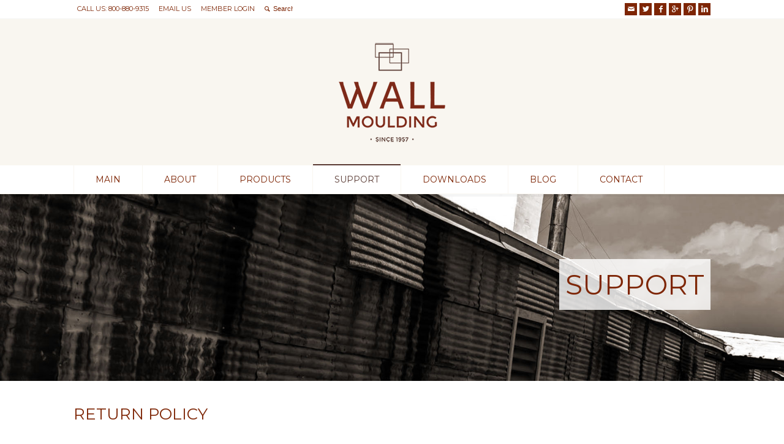

--- FILE ---
content_type: text/html; charset=UTF-8
request_url: https://www.wallmoulding.com/pricing-information/
body_size: 108425
content:
<!doctype html>
<html lang="en-US" class="no-js">
<head> 
<meta charset="UTF-8" />  
<meta name="viewport" content="width=device-width, initial-scale=1, maximum-scale=1">	
<title>  RETURN POLICY</title>
<link rel="alternate" type="application/rss+xml" title="Wall Moulding RSS Feed" href="https://www.wallmoulding.com/feed/" />
<link rel="alternate" type="application/atom+xml" title="Wall Moulding Atom Feed" href="https://www.wallmoulding.com/feed/atom/" />
<link rel="pingback" href="https://www.wallmoulding.com/xmlrpc.php" />


<meta name='robots' content='max-image-preview:large' />
	<style>img:is([sizes="auto" i], [sizes^="auto," i]) { contain-intrinsic-size: 3000px 1500px }</style>
	<link rel='dns-prefetch' href='//fonts.googleapis.com' />
<link rel="alternate" type="application/rss+xml" title="Wall Moulding &raquo; Feed" href="https://www.wallmoulding.com/feed/" />
<link rel="alternate" type="application/rss+xml" title="Wall Moulding &raquo; Comments Feed" href="https://www.wallmoulding.com/comments/feed/" />
<link rel="alternate" type="application/rss+xml" title="Wall Moulding &raquo; RETURN POLICY Comments Feed" href="https://www.wallmoulding.com/pricing-information/feed/" />
		<!-- This site uses the Google Analytics by MonsterInsights plugin v9.3.1 - Using Analytics tracking - https://www.monsterinsights.com/ -->
		<!-- Note: MonsterInsights is not currently configured on this site. The site owner needs to authenticate with Google Analytics in the MonsterInsights settings panel. -->
					<!-- No tracking code set -->
				<!-- / Google Analytics by MonsterInsights -->
		<script type="text/javascript">
/* <![CDATA[ */
window._wpemojiSettings = {"baseUrl":"https:\/\/s.w.org\/images\/core\/emoji\/15.0.3\/72x72\/","ext":".png","svgUrl":"https:\/\/s.w.org\/images\/core\/emoji\/15.0.3\/svg\/","svgExt":".svg","source":{"concatemoji":"https:\/\/www.wallmoulding.com\/wp-includes\/js\/wp-emoji-release.min.js?ver=6.7.4"}};
/*! This file is auto-generated */
!function(i,n){var o,s,e;function c(e){try{var t={supportTests:e,timestamp:(new Date).valueOf()};sessionStorage.setItem(o,JSON.stringify(t))}catch(e){}}function p(e,t,n){e.clearRect(0,0,e.canvas.width,e.canvas.height),e.fillText(t,0,0);var t=new Uint32Array(e.getImageData(0,0,e.canvas.width,e.canvas.height).data),r=(e.clearRect(0,0,e.canvas.width,e.canvas.height),e.fillText(n,0,0),new Uint32Array(e.getImageData(0,0,e.canvas.width,e.canvas.height).data));return t.every(function(e,t){return e===r[t]})}function u(e,t,n){switch(t){case"flag":return n(e,"\ud83c\udff3\ufe0f\u200d\u26a7\ufe0f","\ud83c\udff3\ufe0f\u200b\u26a7\ufe0f")?!1:!n(e,"\ud83c\uddfa\ud83c\uddf3","\ud83c\uddfa\u200b\ud83c\uddf3")&&!n(e,"\ud83c\udff4\udb40\udc67\udb40\udc62\udb40\udc65\udb40\udc6e\udb40\udc67\udb40\udc7f","\ud83c\udff4\u200b\udb40\udc67\u200b\udb40\udc62\u200b\udb40\udc65\u200b\udb40\udc6e\u200b\udb40\udc67\u200b\udb40\udc7f");case"emoji":return!n(e,"\ud83d\udc26\u200d\u2b1b","\ud83d\udc26\u200b\u2b1b")}return!1}function f(e,t,n){var r="undefined"!=typeof WorkerGlobalScope&&self instanceof WorkerGlobalScope?new OffscreenCanvas(300,150):i.createElement("canvas"),a=r.getContext("2d",{willReadFrequently:!0}),o=(a.textBaseline="top",a.font="600 32px Arial",{});return e.forEach(function(e){o[e]=t(a,e,n)}),o}function t(e){var t=i.createElement("script");t.src=e,t.defer=!0,i.head.appendChild(t)}"undefined"!=typeof Promise&&(o="wpEmojiSettingsSupports",s=["flag","emoji"],n.supports={everything:!0,everythingExceptFlag:!0},e=new Promise(function(e){i.addEventListener("DOMContentLoaded",e,{once:!0})}),new Promise(function(t){var n=function(){try{var e=JSON.parse(sessionStorage.getItem(o));if("object"==typeof e&&"number"==typeof e.timestamp&&(new Date).valueOf()<e.timestamp+604800&&"object"==typeof e.supportTests)return e.supportTests}catch(e){}return null}();if(!n){if("undefined"!=typeof Worker&&"undefined"!=typeof OffscreenCanvas&&"undefined"!=typeof URL&&URL.createObjectURL&&"undefined"!=typeof Blob)try{var e="postMessage("+f.toString()+"("+[JSON.stringify(s),u.toString(),p.toString()].join(",")+"));",r=new Blob([e],{type:"text/javascript"}),a=new Worker(URL.createObjectURL(r),{name:"wpTestEmojiSupports"});return void(a.onmessage=function(e){c(n=e.data),a.terminate(),t(n)})}catch(e){}c(n=f(s,u,p))}t(n)}).then(function(e){for(var t in e)n.supports[t]=e[t],n.supports.everything=n.supports.everything&&n.supports[t],"flag"!==t&&(n.supports.everythingExceptFlag=n.supports.everythingExceptFlag&&n.supports[t]);n.supports.everythingExceptFlag=n.supports.everythingExceptFlag&&!n.supports.flag,n.DOMReady=!1,n.readyCallback=function(){n.DOMReady=!0}}).then(function(){return e}).then(function(){var e;n.supports.everything||(n.readyCallback(),(e=n.source||{}).concatemoji?t(e.concatemoji):e.wpemoji&&e.twemoji&&(t(e.twemoji),t(e.wpemoji)))}))}((window,document),window._wpemojiSettings);
/* ]]> */
</script>
<link rel='stylesheet' id='eMember.style-css' href='https://www.wallmoulding.com/wp-content/plugins/wp-eMember/css/eMember_style.css?ver=6.7.4' type='text/css' media='all' />
<link rel='stylesheet' id='eMember.style.custom-css' href='https://www.wallmoulding.com/wp-content/plugins/wp-eMember/css/eMember_custom_style.css?ver=6.7.4' type='text/css' media='all' />
<link rel='stylesheet' id='validationEngine.jquery-css' href='https://www.wallmoulding.com/wp-content/plugins/wp-eMember/css/validationEngine.jquery.css?ver=6.7.4' type='text/css' media='all' />
<style id='wp-emoji-styles-inline-css' type='text/css'>

	img.wp-smiley, img.emoji {
		display: inline !important;
		border: none !important;
		box-shadow: none !important;
		height: 1em !important;
		width: 1em !important;
		margin: 0 0.07em !important;
		vertical-align: -0.1em !important;
		background: none !important;
		padding: 0 !important;
	}
</style>
<link rel='stylesheet' id='wp-block-library-css' href='https://www.wallmoulding.com/wp-includes/css/dist/block-library/style.min.css?ver=6.7.4' type='text/css' media='all' />
<style id='classic-theme-styles-inline-css' type='text/css'>
/*! This file is auto-generated */
.wp-block-button__link{color:#fff;background-color:#32373c;border-radius:9999px;box-shadow:none;text-decoration:none;padding:calc(.667em + 2px) calc(1.333em + 2px);font-size:1.125em}.wp-block-file__button{background:#32373c;color:#fff;text-decoration:none}
</style>
<style id='global-styles-inline-css' type='text/css'>
:root{--wp--preset--aspect-ratio--square: 1;--wp--preset--aspect-ratio--4-3: 4/3;--wp--preset--aspect-ratio--3-4: 3/4;--wp--preset--aspect-ratio--3-2: 3/2;--wp--preset--aspect-ratio--2-3: 2/3;--wp--preset--aspect-ratio--16-9: 16/9;--wp--preset--aspect-ratio--9-16: 9/16;--wp--preset--color--black: #000000;--wp--preset--color--cyan-bluish-gray: #abb8c3;--wp--preset--color--white: #ffffff;--wp--preset--color--pale-pink: #f78da7;--wp--preset--color--vivid-red: #cf2e2e;--wp--preset--color--luminous-vivid-orange: #ff6900;--wp--preset--color--luminous-vivid-amber: #fcb900;--wp--preset--color--light-green-cyan: #7bdcb5;--wp--preset--color--vivid-green-cyan: #00d084;--wp--preset--color--pale-cyan-blue: #8ed1fc;--wp--preset--color--vivid-cyan-blue: #0693e3;--wp--preset--color--vivid-purple: #9b51e0;--wp--preset--gradient--vivid-cyan-blue-to-vivid-purple: linear-gradient(135deg,rgba(6,147,227,1) 0%,rgb(155,81,224) 100%);--wp--preset--gradient--light-green-cyan-to-vivid-green-cyan: linear-gradient(135deg,rgb(122,220,180) 0%,rgb(0,208,130) 100%);--wp--preset--gradient--luminous-vivid-amber-to-luminous-vivid-orange: linear-gradient(135deg,rgba(252,185,0,1) 0%,rgba(255,105,0,1) 100%);--wp--preset--gradient--luminous-vivid-orange-to-vivid-red: linear-gradient(135deg,rgba(255,105,0,1) 0%,rgb(207,46,46) 100%);--wp--preset--gradient--very-light-gray-to-cyan-bluish-gray: linear-gradient(135deg,rgb(238,238,238) 0%,rgb(169,184,195) 100%);--wp--preset--gradient--cool-to-warm-spectrum: linear-gradient(135deg,rgb(74,234,220) 0%,rgb(151,120,209) 20%,rgb(207,42,186) 40%,rgb(238,44,130) 60%,rgb(251,105,98) 80%,rgb(254,248,76) 100%);--wp--preset--gradient--blush-light-purple: linear-gradient(135deg,rgb(255,206,236) 0%,rgb(152,150,240) 100%);--wp--preset--gradient--blush-bordeaux: linear-gradient(135deg,rgb(254,205,165) 0%,rgb(254,45,45) 50%,rgb(107,0,62) 100%);--wp--preset--gradient--luminous-dusk: linear-gradient(135deg,rgb(255,203,112) 0%,rgb(199,81,192) 50%,rgb(65,88,208) 100%);--wp--preset--gradient--pale-ocean: linear-gradient(135deg,rgb(255,245,203) 0%,rgb(182,227,212) 50%,rgb(51,167,181) 100%);--wp--preset--gradient--electric-grass: linear-gradient(135deg,rgb(202,248,128) 0%,rgb(113,206,126) 100%);--wp--preset--gradient--midnight: linear-gradient(135deg,rgb(2,3,129) 0%,rgb(40,116,252) 100%);--wp--preset--font-size--small: 13px;--wp--preset--font-size--medium: 20px;--wp--preset--font-size--large: 36px;--wp--preset--font-size--x-large: 42px;--wp--preset--spacing--20: 0.44rem;--wp--preset--spacing--30: 0.67rem;--wp--preset--spacing--40: 1rem;--wp--preset--spacing--50: 1.5rem;--wp--preset--spacing--60: 2.25rem;--wp--preset--spacing--70: 3.38rem;--wp--preset--spacing--80: 5.06rem;--wp--preset--shadow--natural: 6px 6px 9px rgba(0, 0, 0, 0.2);--wp--preset--shadow--deep: 12px 12px 50px rgba(0, 0, 0, 0.4);--wp--preset--shadow--sharp: 6px 6px 0px rgba(0, 0, 0, 0.2);--wp--preset--shadow--outlined: 6px 6px 0px -3px rgba(255, 255, 255, 1), 6px 6px rgba(0, 0, 0, 1);--wp--preset--shadow--crisp: 6px 6px 0px rgba(0, 0, 0, 1);}:where(.is-layout-flex){gap: 0.5em;}:where(.is-layout-grid){gap: 0.5em;}body .is-layout-flex{display: flex;}.is-layout-flex{flex-wrap: wrap;align-items: center;}.is-layout-flex > :is(*, div){margin: 0;}body .is-layout-grid{display: grid;}.is-layout-grid > :is(*, div){margin: 0;}:where(.wp-block-columns.is-layout-flex){gap: 2em;}:where(.wp-block-columns.is-layout-grid){gap: 2em;}:where(.wp-block-post-template.is-layout-flex){gap: 1.25em;}:where(.wp-block-post-template.is-layout-grid){gap: 1.25em;}.has-black-color{color: var(--wp--preset--color--black) !important;}.has-cyan-bluish-gray-color{color: var(--wp--preset--color--cyan-bluish-gray) !important;}.has-white-color{color: var(--wp--preset--color--white) !important;}.has-pale-pink-color{color: var(--wp--preset--color--pale-pink) !important;}.has-vivid-red-color{color: var(--wp--preset--color--vivid-red) !important;}.has-luminous-vivid-orange-color{color: var(--wp--preset--color--luminous-vivid-orange) !important;}.has-luminous-vivid-amber-color{color: var(--wp--preset--color--luminous-vivid-amber) !important;}.has-light-green-cyan-color{color: var(--wp--preset--color--light-green-cyan) !important;}.has-vivid-green-cyan-color{color: var(--wp--preset--color--vivid-green-cyan) !important;}.has-pale-cyan-blue-color{color: var(--wp--preset--color--pale-cyan-blue) !important;}.has-vivid-cyan-blue-color{color: var(--wp--preset--color--vivid-cyan-blue) !important;}.has-vivid-purple-color{color: var(--wp--preset--color--vivid-purple) !important;}.has-black-background-color{background-color: var(--wp--preset--color--black) !important;}.has-cyan-bluish-gray-background-color{background-color: var(--wp--preset--color--cyan-bluish-gray) !important;}.has-white-background-color{background-color: var(--wp--preset--color--white) !important;}.has-pale-pink-background-color{background-color: var(--wp--preset--color--pale-pink) !important;}.has-vivid-red-background-color{background-color: var(--wp--preset--color--vivid-red) !important;}.has-luminous-vivid-orange-background-color{background-color: var(--wp--preset--color--luminous-vivid-orange) !important;}.has-luminous-vivid-amber-background-color{background-color: var(--wp--preset--color--luminous-vivid-amber) !important;}.has-light-green-cyan-background-color{background-color: var(--wp--preset--color--light-green-cyan) !important;}.has-vivid-green-cyan-background-color{background-color: var(--wp--preset--color--vivid-green-cyan) !important;}.has-pale-cyan-blue-background-color{background-color: var(--wp--preset--color--pale-cyan-blue) !important;}.has-vivid-cyan-blue-background-color{background-color: var(--wp--preset--color--vivid-cyan-blue) !important;}.has-vivid-purple-background-color{background-color: var(--wp--preset--color--vivid-purple) !important;}.has-black-border-color{border-color: var(--wp--preset--color--black) !important;}.has-cyan-bluish-gray-border-color{border-color: var(--wp--preset--color--cyan-bluish-gray) !important;}.has-white-border-color{border-color: var(--wp--preset--color--white) !important;}.has-pale-pink-border-color{border-color: var(--wp--preset--color--pale-pink) !important;}.has-vivid-red-border-color{border-color: var(--wp--preset--color--vivid-red) !important;}.has-luminous-vivid-orange-border-color{border-color: var(--wp--preset--color--luminous-vivid-orange) !important;}.has-luminous-vivid-amber-border-color{border-color: var(--wp--preset--color--luminous-vivid-amber) !important;}.has-light-green-cyan-border-color{border-color: var(--wp--preset--color--light-green-cyan) !important;}.has-vivid-green-cyan-border-color{border-color: var(--wp--preset--color--vivid-green-cyan) !important;}.has-pale-cyan-blue-border-color{border-color: var(--wp--preset--color--pale-cyan-blue) !important;}.has-vivid-cyan-blue-border-color{border-color: var(--wp--preset--color--vivid-cyan-blue) !important;}.has-vivid-purple-border-color{border-color: var(--wp--preset--color--vivid-purple) !important;}.has-vivid-cyan-blue-to-vivid-purple-gradient-background{background: var(--wp--preset--gradient--vivid-cyan-blue-to-vivid-purple) !important;}.has-light-green-cyan-to-vivid-green-cyan-gradient-background{background: var(--wp--preset--gradient--light-green-cyan-to-vivid-green-cyan) !important;}.has-luminous-vivid-amber-to-luminous-vivid-orange-gradient-background{background: var(--wp--preset--gradient--luminous-vivid-amber-to-luminous-vivid-orange) !important;}.has-luminous-vivid-orange-to-vivid-red-gradient-background{background: var(--wp--preset--gradient--luminous-vivid-orange-to-vivid-red) !important;}.has-very-light-gray-to-cyan-bluish-gray-gradient-background{background: var(--wp--preset--gradient--very-light-gray-to-cyan-bluish-gray) !important;}.has-cool-to-warm-spectrum-gradient-background{background: var(--wp--preset--gradient--cool-to-warm-spectrum) !important;}.has-blush-light-purple-gradient-background{background: var(--wp--preset--gradient--blush-light-purple) !important;}.has-blush-bordeaux-gradient-background{background: var(--wp--preset--gradient--blush-bordeaux) !important;}.has-luminous-dusk-gradient-background{background: var(--wp--preset--gradient--luminous-dusk) !important;}.has-pale-ocean-gradient-background{background: var(--wp--preset--gradient--pale-ocean) !important;}.has-electric-grass-gradient-background{background: var(--wp--preset--gradient--electric-grass) !important;}.has-midnight-gradient-background{background: var(--wp--preset--gradient--midnight) !important;}.has-small-font-size{font-size: var(--wp--preset--font-size--small) !important;}.has-medium-font-size{font-size: var(--wp--preset--font-size--medium) !important;}.has-large-font-size{font-size: var(--wp--preset--font-size--large) !important;}.has-x-large-font-size{font-size: var(--wp--preset--font-size--x-large) !important;}
:where(.wp-block-post-template.is-layout-flex){gap: 1.25em;}:where(.wp-block-post-template.is-layout-grid){gap: 1.25em;}
:where(.wp-block-columns.is-layout-flex){gap: 2em;}:where(.wp-block-columns.is-layout-grid){gap: 2em;}
:root :where(.wp-block-pullquote){font-size: 1.5em;line-height: 1.6;}
</style>
<link rel='stylesheet' id='normalize-css' href='https://www.wallmoulding.com/wp-content/themes/rttheme18/css/normalize.css?ver=6.7.4' type='text/css' media='all' />
<link rel='stylesheet' id='theme-framework-css' href='https://www.wallmoulding.com/wp-content/themes/rttheme18/css/rt-css-framework.css?ver=6.7.4' type='text/css' media='all' />
<link rel='stylesheet' id='fontello-css' href='https://www.wallmoulding.com/wp-content/themes/rttheme18/css/fontello/css/fontello.css?ver=6.7.4' type='text/css' media='all' />
<link rel='stylesheet' id='jackbox-css' href='https://www.wallmoulding.com/wp-content/themes/rttheme18/js/lightbox/css/jackbox.min.css?ver=6.7.4' type='text/css' media='all' />
<link rel='stylesheet' id='theme-style-all-css' href='https://www.wallmoulding.com/wp-content/themes/rttheme18/css/style.css?ver=6.7.4' type='text/css' media='all' />
<link rel='stylesheet' id='theme-style-css' href='https://www.wallmoulding.com/wp-content/themes/rttheme18/style.css?ver=6.7.4' type='text/css' media='all' />
<link rel='stylesheet' id='jquery-owl-carousel-css' href='https://www.wallmoulding.com/wp-content/themes/rttheme18/css/owl.carousel.css?ver=6.7.4' type='text/css' media='all' />
<link rel='stylesheet' id='flex-slider-css-css' href='https://www.wallmoulding.com/wp-content/themes/rttheme18/css/flexslider.css?ver=6.7.4' type='text/css' media='all' />
<link rel='stylesheet' id='progression-player-css' href='https://www.wallmoulding.com/wp-content/themes/rttheme18/js/video_player/progression-player.css?ver=6.7.4' type='text/css' media='all' />
<link rel='stylesheet' id='progression-skin-minimal-light-css' href='https://www.wallmoulding.com/wp-content/themes/rttheme18/js/video_player/skin-minimal-light.css?ver=6.7.4' type='text/css' media='all' />
<link rel='stylesheet' id='isotope-css-css' href='https://www.wallmoulding.com/wp-content/themes/rttheme18/css/isotope.css?ver=6.7.4' type='text/css' media='all' />
<link rel='stylesheet' id='jquery-colortip-css' href='https://www.wallmoulding.com/wp-content/themes/rttheme18/css/colortip-1.0-jquery.css?ver=6.7.4' type='text/css' media='all' />
<link rel='stylesheet' id='animate-css' href='https://www.wallmoulding.com/wp-content/themes/rttheme18/css/animate.css?ver=6.7.4' type='text/css' media='all' />
<!--[if IE 7]>
<link rel='stylesheet' id='theme-ie7-css' href='https://www.wallmoulding.com/wp-content/themes/rttheme18/css/ie7.css?ver=6.7.4' type='text/css' media='all' />
<![endif]-->
<!--[if lt IE 9]>
<link rel='stylesheet' id='theme-ltie9-css' href='https://www.wallmoulding.com/wp-content/themes/rttheme18/css/before_ie9.css?ver=6.7.4' type='text/css' media='all' />
<![endif]-->
<link rel='stylesheet' id='et-builder-modules-style-css' href='https://www.wallmoulding.com/wp-content/plugins/divi-builder/includes/builder/styles/frontend-builder-plugin-style.css?ver=1.3.10' type='text/css' media='all' />
<link rel='stylesheet' id='magnific-popup-css' href='https://www.wallmoulding.com/wp-content/plugins/divi-builder/includes/builder/styles/magnific_popup.css?ver=1.3.10' type='text/css' media='all' />
<link rel='stylesheet' id='theme-skin-css' href='https://www.wallmoulding.com/wp-content/themes/rttheme18/css/rose-style.css?ver=6.7.4' type='text/css' media='all' />
<style id='theme-skin-inline-css' type='text/css'>
.retina#logo{background: url('http://www.wallmoulding.com/wp-content/uploads/wm_logo.png') no-repeat scroll 0 0 / 100% auto transparent;-moz-background-size:100%;-webkit-background-size:100%;-o-background-size:100%; background-size: 100%;} .retina#logo img{display: none;}
#navigation_bar > ul > li > a{font-family:'Montserrat',sans-serif;font-weight:normal !important}.flex-caption,.pricing_table .table_wrap ul > li.caption,.pricing_table .table_wrap.highlight ul > li.caption,.banner p,.sidebar .featured_article_title,.footer_widgets_row .featured_article_title,.latest-news a.title,h1,h2,h3,h4,h5{font-family:'Montserrat',sans-serif;font-weight:normal !important}body,#navigation_bar > ul > li > a span,.product_info h5,.product_item_holder h5,#slogan_text{font-family:'Montserrat',sans-serif;font-weight:normal !important}.testimonial .text,blockquote p{font-family:'Montserrat',sans-serif;font-weight:normal !important}h1{font-size:41px}h4{font-size:20px}h5{font-size:20px}h6{font-size:20px}#navigation_bar > ul > li > a{font-size:14px}body{font-size:12px}#navigation_bar > ul > li > a,#navigation .sub-menu li a,#navigation .multicolumn-holder a,#navigation .multicolumn-holder .column-heading > span,#navigation .multicolumn-holder .column-heading > a,#navigation .multicolumn-holder a:hover,#navigation ul.sub-menu li:hover > a{color:#7E2606}#navigation .multicolumn-holder a:hover{opacity:0.8}#navigation_bar > ul > li > a span,#navigation_bar ul ul > li > a span,#navigation_bar .multicolumn-holder ul > li:hover > a span,body .search-bar form input{color:#593A33}#navigation_bar > ul > li.current_page_item,#navigation_bar > ul > li.current-menu-ancestor,#navigation_bar > ul > li:hover,#navigation ul.sub-menu li a:hover{background-color:#FFFFFF}#navigation ul.sub-menu li:hover > a{opacity:0.8;background-color:transparent}#navigation_bar > ul > li.current_page_item > a:after,#navigation_bar > ul > li.current-menu-ancestor > a:after,#navigation_bar > ul > li:hover > a:after,#navigation_bar > ul > li > a:after{background-color:#593A33}#navigation .sub-menu li a:hover,#navigation .sub-menu li:hover > a{box-shadow:inset 2px 0 0 #593A33}#navigation_bar > ul > li.current_page_item > a,#navigation_bar > ul > li.current-menu-ancestor > a,#navigation_bar > ul > li > a:hover,#navigation_bar > ul > li:hover > a{color:#593A33}#navigation_bar > ul > li.current_page_item > a span,#navigation_bar > ul > li.current-menu-ancestor > a span,#navigation_bar > ul > li > a:hover span,#navigation_bar > ul > li:hover > a span{color:#593A33}#navigation_bar,#navigation ul.sub-menu,html .nav_border,.multicolumn-holder{background-color:#FFFFFF}#navigation_bar,#navigation ul,html .stuck .nav_border{background-image:none}#navigation_bar > ul > li > a,#navigation {border-color:transparent}#navigation ul li{border-width:0}#navigation ul li a {border-bottom:0}#navigation_bar,html .stuck .nav_border {border-width:0 0 1px 0}.search-bar,.search-bar form input:focus{background:transparent}.nav_border,#navigation_bar,#navigation li,#navigation ul li a,html .stuck .nav_border,.search-bar,#navigation li:first-child,.multicolumn-holder,#navigation .multicolumn-holder a,#navigation_bar .multicolumn-holder > ul,#navigation .sub-menu,#navigation .sub-menu li,.menu-style-two #header .nav_border,#navigation_bar #navigation li:last-child{border-color:#F9F6F0}.responsive #navigation_bar li a,.responsive .stuck #navigation_bar li a{border-color:#F9F6F0 !important}.search-bar .icon-search-1{color:#F9F6F0}body .header-431796 section.team.style-three .half-background:before,body .header-431796 section.team.style-three .half-background,body .header-431796 section.team.style-three hr:after,body .header-431796 section.team.style-two .half-background:before,body .header-431796 section.team.style-two .half-background,body .header-431796 section.team.style-two hr:after,body .header-431796 div.date_box .year,body .header-431796 blockquote,body .header-431796 .rt_form input[type="text"],body .header-431796 .rt_form select,body .header-431796 .rt_form textarea,body .header-431796 .tab-style-two ul.tabs,body .header-431796 .product_images,body .header-431796 .rt_comments .comment-holder,body .header-431796 .rt_comments ol.commentlist li .comment-body .comment-meta .comment-reply:hover,body .header-431796 .info_box,body .header-431796 .search_highlight,body .header-431796 table th,body .header-431796 .vertical_tabs ul.tabs,body .header-431796 .vertical_tabs ul.tabs a.current,body .header-431796 .vertical_tabs ul.tabs a.current:hover,body .header-431796 .vertical_tabs ul.tabs a:hover,body .header-431796 .vertical_tabs ul.tabs li.current a,body .header-431796 .tab-style-two ul.tabs a.current:hover,body .header-431796 .tab-style-two ul.tabs a:hover,body .header-431796 .tab-style-three ul.tabs{background-color:#FFFFFF}body .header-431796 .gradient{background:#FFFFFF;filter:none}body .header-431796 .tab-style-three ul.tabs a.current,body .header-431796 .tab-style-three ul.tabs a.current:hover,body .header-431796 .tab-style-three ul.tabs a:hover,body .header-431796 .tab-style-three ul.tabs li.current a{-o-box-shadow:none;-moz-box-shadow:none;-webkit-box-shadow:none;box-shadow:none}#row-431796-1 .social_share .s_buttons,#row-431796-1 .woocommerce span.onsale,.woocommerce-page #row-431796-1 span.onsale,.woocommerce #row-431796-1 mark,#row-431796-1 .woocommerce .addresses .title .edit,.woocommerce-page #row-431796-1 .addresses .title .edit,#row-431796-1 .flex-active-slide .caption-one,#row-431796-1 .flexslider .flex-direction-nav a,#row-431796-1 .flexslider .carousel .flex-direction-nav a,#row-431796-1 .imgeffect a,#row-431796-1 .featured .default_icon .heading_icon,#row-431796-1 .medium_rounded_icon,#row-431796-1 .big_square_icon,#row-431796-1 .title_icon,#row-431796-1 .button_.default,#row-431796-1 .pricing_table .table_wrap.highlight ul > li.price div:before,#row-431796-1 .featured a.read_more,#row-431796-1 .featured a.more-link,#row-431796-1 .carousel-holder.with_heading .owl-controls .owl-buttons div,#row-431796-1 .rt-toggle ol li .toggle-number,#row-431796-1 .rt-toggle ol li.open .toggle-number,#row-431796-1 .latest-news .featured-image .date,#row-431796-1 .social_share .icon-share:before,#row-431796-1 .commententry .navigation > div,#row-431796-1 .commententry .navigation a,#row-431796-1 .blog_list h1[class^="icon-"]:before,#row-431796-1 .blog_list h2[class^="icon-"]:before,#row-431796-1 hr.style-six:before,#row-431796-1 .with_borders .box:before,#row-431796-1 .portfolio_boxes .box:before,#row-431796-1 .with_borders .box:after,#row-431796-1 .portfolio_boxes .box:after,#row-431796-1 .tab-style-three .tabs .with_icon a.current > span:before,#row-431796-1 .sidebar .featured_article_title:before{background:#7E2606}#row-431796-1 .pricing_table .table_wrap.highlight ul > li.caption,#row-431796-1 .flex-active-slide .caption-one,#row-431796-1 .flexslider .flex-direction-nav a,#row-431796-1 .flexslider .carousel .flex-direction-nav a,#row-431796-1 .imgeffect a,#row-431796-1 .chained_contents > ul li:hover .image.chanied_media_holder:after,#row-431796-1 .chained_contents li:hover .icon_holder.rounded:before{background-color:#7E2606}#row-431796-1 a,#row-431796-1 .widget_archive ul li a:hover,#row-431796-1 .widget_links ul li a:hover,#row-431796-1 .widget_nav_menu ul li a:hover,#row-431796-1 .widget_categories ul li a:hover,#row-431796-1 .widget_meta ul li a:hover,#row-431796-1 .widget_recent_entries  ul li a:hover,#row-431796-1 .widget_pages  ul li a:hover,#row-431796-1 .widget_rss ul li a:hover,#row-431796-1 .widget_recent_comments ul li a:hover,#row-431796-1 .widget_rt_categories ul li a:hover,#row-431796-1 .widget_product_categories ul li a:hover,#row-431796-1 .imgeffect a:hover,#row-431796-1 .woocommerce .star-rating,.woocommerce-page #row-431796-1  .star-rating,#row-431796-1 .woocommerce .cart-collaterals .cart_totals h2:before,.woocommerce-page #row-431796-1 .cart-collaterals .cart_totals h2:before,#row-431796-1 .woocommerce .cart-collaterals .shipping_calculator h2:before,.woocommerce-page #row-431796-1 .cart-collaterals .shipping_calculator h2:before,.woocommerce-account #row-431796-1 .woocommerce .addresses h3:before,#row-431796-1 .heading_icon,#row-431796-1 .large_icon,#row-431796-1 .big_icon,#row-431796-1 .big_rounded_icon,#row-431796-1 .featured a.read_more:hover,#row-431796-1 a.more-link:hover,#row-431796-1 .latest-news-2 a.title:hover,#row-431796-1 .social_share:hover .icon-share:before,#row-431796-1 h1 a:hover,#row-431796-1 h2 a:hover,#row-431796-1 h3 a:hover,#row-431796-1 h4 a:hover,#row-431796-1 h5 a:hover,#row-431796-1 h6 a:hover,#row-431796-1 .with_icons.colored > li span,#row-431796-1 #reply-title:before,#row-431796-1 a,#row-431796-1 .widget_archive ul li a:hover,#row-431796-1 .widget_links ul li a:hover,#row-431796-1 .widget_nav_menu ul li a:hover,#row-431796-1 .widget_categories ul li a:hover,#row-431796-1 .widget_meta ul li a:hover,#row-431796-1 .widget_recent_entries ul li a:hover,#row-431796-1 .widget_pages ul li a:hover,#row-431796-1 .widget_rss ul li a:hover,#row-431796-1 .widget_recent_comments ul li a:hover,#row-431796-1 .widget_rt_categories ul li a:hover,#row-431796-1 .widget_product_categories ul li a:hover,#row-431796-1 .imgeffect a:hover,#row-431796-1 .heading_icon,#row-431796-1 .large_icon,#row-431796-1 .big_icon,#row-431796-1 .big_rounded_icon,#row-431796-1 a.read_more:hover,#row-431796-1 a.more-link:hover,#row-431796-1 .latest-news-2 a.title:hover,#row-431796-1 .social_share:hover .icon-share:before,#row-431796-1 .with_icons.colored > li span,#row-431796-1 #reply-title:before,#row-431796-1 .content.full > .row > hr.style-six:after,#row-431796-1 .pin:after,#row-431796-1 .filter_navigation li a.active:before,#row-431796-1 .filter_navigation li a.active,#row-431796-1 .filter_navigation li a:hover,#row-431796-1 hr.style-eight:after,#row-431796-1 ul.page-numbers li a:hover,#row-431796-1 ul.page-numbers li .current,#row-431796-1 .widget ul li.current-menu-item > a,#row-431796-1 .widget_rt_categories ul li.current-cat > a,#row-431796-1 .widget_product_categories ul li.current-cat > a{color:#7E2606}#row-431796-1 .big_rounded_icon.loaded,#row-431796-1 .featured a.read_more,#row-431796-1 .featured a.more-link,#row-431796-1 .social_share .s_buttons,#row-431796-1 .pin:after,#row-431796-1 hr.style-eight,#row-431796-1 .with_icons.icon_borders.colored li span{border-color:#7E2606}#row-431796-1 .tabs_wrap .tabs a.current,#row-431796-1 .tabs_wrap .tabs a.current:hover,#row-431796-1 .tabs_wrap .tabs a:hover,#row-431796-1 .tabs_wrap .tabs li.current a{border-bottom-color:#7E2606}#row-431796-1 .vertical_tabs ul.tabs a.current,#row-431796-1 .vertical_tabs ul.tabs a.current:hover,#row-431796-1 .vertical_tabs ul.tabs a:hover,#row-431796-1 .vertical_tabs ul.tabs li.current a{border-right-color:#7E2606}#row-431796-1 .imgeffect a,#row-431796-1 .featured a.read_more{color:#fff}#row-431796-1 .imgeffect a:hover,#row-431796-1 .featured a.read_more:hover{background:#fff}#row-431796-1,#row-431796-1 .tabs_wrap .tabs a,#row-431796-1 .banner .featured_text,#row-431796-1 .rt_form input[type="button"],#row-431796-1 .rt_form input[type="submit"],#row-431796-1 .rt_form input[type="text"],#row-431796-1 .rt_form select,#row-431796-1 .rt_form textarea,#row-431796-1 .woocommerce a.button,.woocommerce-page #row-431796-1 a.button,#row-431796-1 #row-431796-1 .woocommerce button.button,.woocommerce-page #row-431796-1 button.button,#row-431796-1 .woocommerce input.button,.woocommerce-page #row-431796-1 input.button,#row-431796-1 .woocommerce #respond input#submit,.woocommerce-page #row-431796-1 #respond input#submit,#row-431796-1 .woocommerce #content input.button,.woocommerce-page #row-431796-1 #content input.button,#row-431796-1 .woocommerce a.button.alt,.woocommerce-page #row-431796-1 a.button.alt,#row-431796-1 .woocommerce button.button.alt,.woocommerce-page #row-431796-1 button.button.alt,#row-431796-1 .woocommerce input.button.alt,.woocommerce-page #row-431796-1 input.button.alt,#row-431796-1 .woocommerce #respond input#submit.alt,.woocommerce-page #row-431796-1 #respond input#submit.alt,#row-431796-1 .woocommerce #content input.button.alt,.woocommerce-page #row-431796-1 #content input.button.alt,#row-431796-1 .widget_archive ul li a,#row-431796-1 .widget_links ul li a,#row-431796-1 .widget_nav_menu ul li a,#row-431796-1 .widget_categories ul li a,#row-431796-1 .widget_meta ul li a,#row-431796-1 .widget_recent_entries ul li a,#row-431796-1 .widget_pages ul li a,#row-431796-1 .widget_rss ul li a,#row-431796-1 .widget_recent_comments ul li a,#row-431796-1 .widget_product_categories ul li a,#row-431796-1 .info_box,#row-431796-1 .breadcrumb,#row-431796-1 .page-numbers li a,#row-431796-1 .page-numbers li > span,#row-431796-1 .rt_comments ol.commentlist li a,#row-431796-1 .cancel-reply a,#row-431796-1 .rt_comments ol.commentlist li .comment-body .comment-meta a,#row-431796-1 #cancel-comment-reply-link,#row-431796-1 .breadcrumb a,#row-431796-1 .breadcrumb span,#row-431796-1 #slogan_text,#row-431796-1 .filter_navigation li a,#row-431796-1 .widget ul{color:#593A33}#row-431796-1 .blog_list .post_data,#row-431796-1 .blog_list .post_data a,#row-431796-1 .woocommerce .star-rating,#row-431796-1 .woocommerce-page .star-rating,#row-431796-1 .testimonial .text .icon-quote-left,#row-431796-1 .testimonial .text .icon-quote-right,#row-431796-1 .client_info,#row-431796-1 .rt_form label,#row-431796-1 i.decs_text,#row-431796-1 .client_info,#row-431796-1 .with_icons > li span,#row-431796-1 .with_icons.light > li span,#row-431796-1 .price del,#row-431796-1 .product_meta,#row-431796-1 span.top,#row-431796-1 .rt_comments ol.commentlist li .comment-body .comment-meta,#row-431796-1 .cancel-reply,#row-431796-1 .rt_comments ol.commentlist li .comment-body .author-name,#row-431796-1 .rt_comments ol.commentlist li p,#row-431796-1 li.comment #respond,#row-431796-1 .recent_posts .widget-meta,#row-431796-1 .content_block.archives .head_text h1,#row-431796-1 .content_block.archives .head_text h2{color:#593A33}#row-431796-1 h1 a,#row-431796-1 h2 a,#row-431796-1 h3 a,#row-431796-1 h4 a,#row-431796-1 h5 a,#row-431796-1 h6 a,#row-431796-1 h1,#row-431796-1 h2,#row-431796-1 h3,#row-431796-1 h4,#row-431796-1 h5,#row-431796-1 h6,#row-431796-1 .latest-news-2 .title,#row-431796-1.woocommerce ul.cart_list li a,#row-431796-1 .woocommerce ul.product_list_widget li a,.woocommerce-page #row-431796-1 ul.cart_list li a,.woocommerce-page #row-431796-1 ul.product_list_widget li a,#row-431796-1 .heading h1,#row-431796-1 .heading h2,#row-431796-1 .footer .featured_article_title,#row-431796-1 .recent_posts .title a{color:#7E2606}#row-431796-1 h1 a:hover,#row-431796-1 h2 a:hover,#row-431796-1 h3 a:hover,#row-431796-1 h4 a:hover,#row-431796-1 h5 a:hover,#row-431796-1 h6 a:hover,#row-431796-1 .latest-news-2 .title:hover,#row-431796-1 .woocommerce  ul.cart_list li a:hover,#row-431796-1 .woocommerce ul.product_list_widget li a:hover,.woocommerce-page #row-431796-1 ul.cart_list li a:hover,.woocommerce-page #row-431796-1 ul.product_list_widget li a:hover{color:#593A33}#row-431796-1 a,#row-431796-1 .latest-news a.title,#row-431796-1 .doc_icons ul li a,#row-431796-1 .filter_navigation li a.active:before{color:#7E2606}#row-431796-1 a:hover,#row-431796-1 .latest-news a.title:hover,#row-431796-1 .doc_icons ul li a:hover,#row-431796-1 .woocommerce ul.cart_list li a:hover,#row-431796-1 .woocommerce ul.product_list_widget li a:hover,.woocommerce-page #row-431796-1 ul.cart_list li a:hover,.woocommerce-page #row-431796-1 ul.product_list_widget li a:hover,#row-431796-1 .rt_comments ol.commentlist li .comment-body .comment-meta a:hover,#row-431796-1 #cancel-comment-reply-link:hover,#row-431796-1 .breadcrumb a:hover span,#row-431796-1 .blog_list .post_data a:hover,#row-431796-1 .widget ul li a:hover{color:#593A33}#row-431796-1 section.team.style-three .half-background:before,#row-431796-1 section.team.style-three .half-background,#row-431796-1 section.team.style-three hr:after,#row-431796-1 section.team.style-two .half-background:before,#row-431796-1 section.team.style-two .half-background,#row-431796-1 section.team.style-two hr:after,#row-431796-1 div.date_box .year,#row-431796-1 blockquote,#row-431796-1 .rt_form input[type="text"],#row-431796-1 .rt_form select,#row-431796-1 .rt_form textarea,#row-431796-1 .tab-style-two ul.tabs,#row-431796-1 .product_images,#row-431796-1 .rt_comments .comment-holder,#row-431796-1 .rt_comments ol.commentlist li .comment-body .comment-meta .comment-reply:hover,#row-431796-1 .info_box,#row-431796-1 .search_highlight,#row-431796-1 table th,#row-431796-1 .vertical_tabs ul.tabs,#row-431796-1 .vertical_tabs ul.tabs a.current,#row-431796-1 .vertical_tabs ul.tabs a.current:hover,#row-431796-1 .vertical_tabs ul.tabs a:hover,#row-431796-1 .vertical_tabs ul.tabs li.current a,#row-431796-1 .tab-style-two ul.tabs a.current:hover,#row-431796-1 .tab-style-two ul.tabs a:hover,#row-431796-1 .tab-style-three ul.tabs{background-color:#F9F6F0}#row-431796-1 .gradient{background:#F9F6F0;filter:none}#row-431796-1 .tab-style-three ul.tabs a.current,#row-431796-1 .tab-style-three ul.tabs a.current:hover,#row-431796-1 .tab-style-three ul.tabs a:hover,#row-431796-1 .tab-style-three ul.tabs li.current a{-o-box-shadow:none;-moz-box-shadow:none;-webkit-box-shadow:none;box-shadow:none}#row-431796-1 div.date_box,#row-431796-1 .post_data span,#row-431796-1 hr,#row-431796-1 .vertical_tabs .tabs_wrap,#row-431796-1 .vertical_tabs ul.tabs li,#row-431796-1 .vertical_tabs div.pane,#row-431796-1 .tabs_wrap .tabs li,#row-431796-1 .banner.withborder,#row-431796-1 .rt_form input[type="text"],#row-431796-1 .rt_form select,#row-431796-1 .rt_form textarea,#row-431796-1 .sidebar .widget,#row-431796-1 section.content.left,#row-431796-1 .tab-style-two,#row-431796-1 .product_images,#row-431796-1 .rounded_carousel_holder,#row-431796-1 .rt_comments .comment-holder,#row-431796-1 .rt_comments .commentlist > li:before,#row-431796-1 .rt_comments .commentlist .children > li:before,#row-431796-1 .rt_comments .commentlist .children > li:after,#row-431796-1 .wooselect,#row-431796-1 section.content.right,#row-431796-1 .info_box,#row-431796-1 .woocommerce #reviews #comments ol.commentlist li .comment-text,.woocommerce-page #row-431796-1 #reviews #comments ol.commentlist li .comment-text,#row-431796-1 ul.page-numbers,#row-431796-1 .page-numbers li a,#row-431796-1 .page-numbers li > span,#row-431796-1 .woocommerce table.shop_table td,.woocommerce-page #row-431796-1 table.shop_table td,#row-431796-1 .woocommerce table.shop_table,.woocommerce-page #row-431796-1 table.shop_table,#row-431796-1 table th,#row-431796-1 table td,#row-431796-1 .woocommerce .cart-collaterals .cart_totals tr td,.woocommerce-page #row-431796-1 .cart-collaterals .cart_totals tr td,#row-431796-1 .woocommerce .cart-collaterals .cart_totals tr th,.woocommerce-page #row-431796-1 .cart-collaterals .cart_totals tr th,#row-431796-1 table,#row-431796-1 .rt-toggle ol li .toggle-content,#row-431796-1 .footer .featured_article_title,#row-431796-1 .with_borders > .box,#row-431796-1 .price ins,#row-431796-1 .content.left .tab-style-three,#row-431796-1 .content.right .tab-style-three,#container #row-431796-1 .sidebar .widget,#row-431796-1 .filter_navigation,#row-431796-1 .filter_navigation li a,#row-431796-1 .portfolio_item_holder,#row-431796-1 div.breadcrumb,#row-431796-1 .product_images .slider-carousel,#row-431796-1 .hr:after,#row-431796-1 .content_block.archives .head_text h1:after,#row-431796-1 .content_block.archives .head_text h2:after,#row-431796-1 .horizontal_chained_contents .chanied_media_holder:after,#row-431796-1 .chained_contents > ul:after,#row-431796-1 .chained_contents > ul .chanied_media_holder:before{border-color:#F9F6F0}#row-431796-1 .blog_list .post_data,#row-431796-1 div.date_box .year,#row-431796-1 .rt-toggle ol,#row-431796-1 .woocommerce .widget_shopping_cart .total,.woocommerce-page #row-431796-1 .widget_shopping_cart .total,#row-431796-1 li.comment #respond{border-top-color:#F9F6F0}#row-431796-1 .vertical_tabs ul.tabs a.current,#row-431796-1 .vertical_tabs ul.tabs a.current:hover,#row-431796-1 .vertical_tabs ul.tabs a:hover,#row-431796-1 .vertical_tabs ul.tabs li.current a,#row-431796-1 .rt-toggle ol li,#row-431796-1 .tabs_wrap .tabs,#row-431796-1 .line,#row-431796-1 .woocommerce ul.cart_list li:after,#row-431796-1 .woocommerce ul.product_list_widget li:after,.woocommerce-page #row-431796-1 ul.cart_list li:after,.woocommerce-page #row-431796-1 ul.product_list_widget li:after,#row-431796-1 .widget_archive ul li,#row-431796-1 .widget_links ul li,#row-431796-1 .widget_nav_menu ul li,#row-431796-1 .widget_categories ul li,#row-431796-1 .widget_meta ul li,#row-431796-1 .widget_recent_entries ul li,#row-431796-1 .widget_pages ul li,#row-431796-1 .widget_rss ul li,#row-431796-1 .widget_recent_comments ul li,#row-431796-1 .widget_product_categories ul li,#row-431796-1 .small_box .blog-head-line{border-bottom-color:#F9F6F0}#row-431796-1 hr,#row-431796-1 blockquote p:first-child:before,#row-431796-1 blockquote p:last-child:after,#row-431796-1 .testimonial .text .icon-quote-left,#row-431796-1 .testimonial .text .icon-quote-right,#row-431796-1 .title_line:before,#row-431796-1 .woocommerce ul.cart_list li:before,#row-431796-1 .woocommerce ul.product_list_widget li:before,.woocommerce-page #row-431796-1 ul.cart_list li:before,.woocommerce-page #row-431796-1 ul.product_list_widget li:before,#row-431796-1 .woocommerce .star-rating:before,.woocommerce-page #row-431796-1 .star-rating:before,#row-431796-1 .filter_navigation:before,#row-431796-1 .filter_navigation:after,#row-431796-1 .heading-style-2:before,#row-431796-1 .heading-style-2:after,#row-431796-1 .hr:after,#row-431796-1 .content_block.archives .head_text h1:after,#row-431796-1 .content_block.archives .head_text h2:after{color:#F9F6F0}#row-431796-1 .title_line:before,#row-431796-1 .rt_form input:focus,#row-431796-1 .rt_form select:focus,#row-431796-1 .rt_form textarea:focus,#row-431796-1 .rt_comments ol.commentlist li .comment-body .comment-meta .comment-reply,#row-431796-1 .title_line .featured_article_title:after,#row-431796-1 .filter_navigation:before,#row-431796-1 .filter_navigation:after,#row-431796-1 .heading-style-2:before,#row-431796-1 .heading-style-2:after,#row-431796-1 .chained_contents > ul .chanied_media_holder:after{background-color:#F9F6F0}#row-431796-1 .with_borders > .last-row.box:last-child,#row-431796-1 .with_borders > .box.last,#row-431796-1 .with_effect.with_borders .box:hover .product_info{box-shadow:1px 0 0 #F9F6F0}#row-431796-1 .tab-style-three ul.tabs{box-shadow:0 -1px 0 #F9F6F0 inset}#row-431796-1 .rt_form input[type="text"],#row-431796-1 .rt_form input[type="email"],#row-431796-1 .rt_form select,#row-431796-1 .rt_form textarea,#row-431796-1 .wpcf7 input[type="text"],#row-431796-1 .wpcf7 input[type="email"],#row-431796-1 .wpcf7 select,#row-431796-1 .wpcf7 textarea{box-shadow:1px 2px 0 rgba(0,0,0,0.03)}#row-431796-1 .social_media li a{background-color:#F9F6F0}body #container .footer-431796 div.date_box,body #container .footer-431796 .post_data span,body #container .footer-431796 hr,body #container .footer-431796 .vertical_tabs .tabs_wrap,body #container .footer-431796 .vertical_tabs ul.tabs li,body #container .footer-431796 .vertical_tabs div.pane,body #container .footer-431796 .tabs_wrap .tabs li,body #container .footer-431796 .banner.withborder,body #container .footer-431796 .rt_form input[type="text"],body #container .footer-431796 .rt_form select,body #container .footer-431796 .rt_form textarea,body #container .footer-431796 .sidebar .widget,body #container .footer-431796 section.content.left,body #container .footer-431796 .tab-style-two,body #container .footer-431796 .product_images,body #container .footer-431796 .rounded_carousel_holder,body #container .footer-431796 .rt_comments .comment-holder,body #container .footer-431796 .rt_comments .commentlist > li:before,body #container .footer-431796 .rt_comments .commentlist .children > li:before,body #container .footer-431796 .rt_comments .commentlist .children > li:after,body #container .footer-431796 .wooselect,body #container .footer-431796 section.content.right,body #container .footer-431796 .info_box,body #container .footer-431796 .woocommerce #reviews #comments ol.commentlist li .comment-text,.woocommerce-page body #container .footer-431796 #reviews #comments ol.commentlist li .comment-text,body #container .footer-431796 ul.page-numbers,body #container .footer-431796 .page-numbers li a,body #container .footer-431796 .page-numbers li > span,body #container .footer-431796 .woocommerce table.shop_table td,.woocommerce-page body #container .footer-431796 table.shop_table td,body #container .footer-431796 .woocommerce table.shop_table,.woocommerce-page body #container .footer-431796 table.shop_table,body #container .footer-431796 table th,body #container .footer-431796 table td,body #container .footer-431796 .woocommerce .cart-collaterals .cart_totals tr td,.woocommerce-page body #container .footer-431796 .cart-collaterals .cart_totals tr td,body #container .footer-431796 .woocommerce .cart-collaterals .cart_totals tr th,.woocommerce-page body #container .footer-431796 .cart-collaterals .cart_totals tr th,body #container .footer-431796 table,body #container .footer-431796 .rt-toggle ol li .toggle-content,body #container .footer-431796 .footer .featured_article_title,body #container .footer-431796 .with_borders > .box,body #container .footer-431796 .price ins,body #container .footer-431796 .content.left .tab-style-three,body #container .footer-431796 .content.right .tab-style-three,#container body #container .footer-431796 .sidebar .widget,body #container .footer-431796 .filter_navigation,body #container .footer-431796 .filter_navigation li a,body #container .footer-431796 .portfolio_item_holder,body #container .footer-431796 div.breadcrumb,body #container .footer-431796 .product_images .slider-carousel,body #container .footer-431796 .hr:after,body #container .footer-431796 .content_block.archives .head_text h1:after,body #container .footer-431796 .content_block.archives .head_text h2:after,body #container .footer-431796 .horizontal_chained_contents .chanied_media_holder:after,body #container .footer-431796 .chained_contents > ul:after,body #container .footer-431796 .chained_contents > ul .chanied_media_holder:before{border-color:#F9F6F0}body #container .footer-431796 .blog_list .post_data,body #container .footer-431796 div.date_box .year,body #container .footer-431796 .rt-toggle ol,body #container .footer-431796 .woocommerce .widget_shopping_cart .total,.woocommerce-page body #container .footer-431796 .widget_shopping_cart .total,body #container .footer-431796 li.comment #respond{border-top-color:#F9F6F0}body #container .footer-431796 .vertical_tabs ul.tabs a.current,body #container .footer-431796 .vertical_tabs ul.tabs a.current:hover,body #container .footer-431796 .vertical_tabs ul.tabs a:hover,body #container .footer-431796 .vertical_tabs ul.tabs li.current a,body #container .footer-431796 .rt-toggle ol li,body #container .footer-431796 .tabs_wrap .tabs,body #container .footer-431796 .line,body #container .footer-431796 .woocommerce ul.cart_list li:after,body #container .footer-431796 .woocommerce ul.product_list_widget li:after,.woocommerce-page body #container .footer-431796 ul.cart_list li:after,.woocommerce-page body #container .footer-431796 ul.product_list_widget li:after,body #container .footer-431796 .widget_archive ul li,body #container .footer-431796 .widget_links ul li,body #container .footer-431796 .widget_nav_menu ul li,body #container .footer-431796 .widget_categories ul li,body #container .footer-431796 .widget_meta ul li,body #container .footer-431796 .widget_recent_entries ul li,body #container .footer-431796 .widget_pages ul li,body #container .footer-431796 .widget_rss ul li,body #container .footer-431796 .widget_recent_comments ul li,body #container .footer-431796 .widget_product_categories ul li,body #container .footer-431796 .small_box .blog-head-line{border-bottom-color:#F9F6F0}body #container .footer-431796 hr,body #container .footer-431796 blockquote p:first-child:before,body #container .footer-431796 blockquote p:last-child:after,body #container .footer-431796 .testimonial .text .icon-quote-left,body #container .footer-431796 .testimonial .text .icon-quote-right,body #container .footer-431796 .title_line:before,body #container .footer-431796 .woocommerce ul.cart_list li:before,body #container .footer-431796 .woocommerce ul.product_list_widget li:before,.woocommerce-page body #container .footer-431796 ul.cart_list li:before,.woocommerce-page body #container .footer-431796 ul.product_list_widget li:before,body #container .footer-431796 .woocommerce .star-rating:before,.woocommerce-page body #container .footer-431796 .star-rating:before,body #container .footer-431796 .filter_navigation:before,body #container .footer-431796 .filter_navigation:after,body #container .footer-431796 .heading-style-2:before,body #container .footer-431796 .heading-style-2:after,body #container .footer-431796 .hr:after,body #container .footer-431796 .content_block.archives .head_text h1:after,body #container .footer-431796 .content_block.archives .head_text h2:after{color:#F9F6F0}body #container .footer-431796 .title_line:before,body #container .footer-431796 .rt_form input:focus,body #container .footer-431796 .rt_form select:focus,body #container .footer-431796 .rt_form textarea:focus,body #container .footer-431796 .rt_comments ol.commentlist li .comment-body .comment-meta .comment-reply,body #container .footer-431796 .title_line .featured_article_title:after,body #container .footer-431796 .filter_navigation:before,body #container .footer-431796 .filter_navigation:after,body #container .footer-431796 .heading-style-2:before,body #container .footer-431796 .heading-style-2:after,body #container .footer-431796 .chained_contents > ul .chanied_media_holder:after{background-color:#F9F6F0}body #container .footer-431796 .with_borders > .last-row.box:last-child,body #container .footer-431796 .with_borders > .box.last,body #container .footer-431796 .with_effect.with_borders .box:hover .product_info{box-shadow:1px 0 0 #F9F6F0}body #container .footer-431796 .tab-style-three ul.tabs{box-shadow:0 -1px 0 #F9F6F0 inset}body #container .footer-431796 .rt_form input[type="text"],body #container .footer-431796 .rt_form input[type="email"],body #container .footer-431796 .rt_form select,body #container .footer-431796 .rt_form textarea,body #container .footer-431796 .wpcf7 input[type="text"],body #container .footer-431796 .wpcf7 input[type="email"],body #container .footer-431796 .wpcf7 select,body #container .footer-431796 .wpcf7 textarea{box-shadow:1px 2px 0 rgba(0,0,0,0.03)}#row-431796-1{background-color:#Ffffff}#row-431796-1 .caption.embedded .featured_article_title,#row-431796-1 hr.style-one:after,#row-431796-1 hr.style-two:after,#row-431796-1 hr.style-three:after,#row-431796-1 .flexslider,#row-431796-1 span.top,#row-431796-1 .rt_comments ol ul.children,#row-431796-1 .flags,#row-431796-1 hr.style-six:after{background-color:#Ffffff}#row-431796-1 div.date_box{background:#Ffffff;box-shadow:1px 2px 0 0 rgba(0,0,0,0.1);-moz-box-shadow:1px 2px 0 0 rgba(0,0,0,0.1);-webkit-box-shadow:1px 2px 0 0 rgba(0,0,0,0.1)}#row-431796-1 div.date_box .day{border-bottom:0}#row-431796-1.top_content{border:0}#row-431796-1 .rt_form input[type="text"],#row-431796-1 .rt_form select,#row-431796-1 .rt_form textarea,#row-431796-1 .rt_form input:focus,#row-431796-1 .rt_form select:focus,#row-431796-1 .rt_form textarea:focus,#row-431796-1 .tab-style-two ul.tabs a,#row-431796-1 .tab-style-two ul.tabs,#row-431796-1 .tab-style-two ul.tabs a.current,#row-431796-1 .tab-style-two ul.tabs a.current:hover,#row-431796-1 .tab-style-two ul.tabs a:hover,#row-431796-1 .tab-style-two ul.tabs li.current a,#row-431796-1 .wooselect{box-shadow:none;-webkit-box-shadow:none;-moz-box-shadow:none}#row-431796-1 .rt_form input[type="button"],#row-431796-1 .rt_form input[type="submit"],#row-431796-1 .woocommerce a.button,.woocommerce-page #row-431796-1 a.button,#row-431796-1 .woocommerce button.button,.woocommerce-page #row-431796-1 button.button,#row-431796-1 .woocommerce input.button,.woocommerce-page #row-431796-1 input.button,#row-431796-1 .woocommerce #respond input#submit,.woocommerce-page #row-431796-1 #respond input#submit,#row-431796-1 .woocommerce #content input.button,.woocommerce-page #row-431796-1 #content input.button,#row-431796-1 .woocommerce a.button.alt,.woocommerce-page #row-431796-1 a.button.alt,#row-431796-1 .woocommerce button.button.alt,.woocommerce-page #row-431796-1 button.button.alt,#row-431796-1 .woocommerce input.button.alt,.woocommerce-page #row-431796-1 input.button.alt,#row-431796-1 .woocommerce #respond input#submit.alt,.woocommerce-page #row-431796-1 #respond input#submit.alt,#row-431796-1 .woocommerce #content input.button.alt,.woocommerce-page #row-431796-1 #content input.button.alt{text-shadow:1px 1px 0 rgba(0,0,0,0.1);-moz-text-shadow:1px 1px 0 rgba(0,0,0,0.1);-webkit-text-shadow:1px 1px 0 rgba(0,0,0,0.1)}#row-431796-1 ul.page-numbers{box-shadow:0 2px 1px rgba(0,0,0,0.05),0 0 0 1px rgba(255,255,255,0.2) inset}#row-431796-1{background-image:none}body #container .footer-431796{background-color:#7e2606}body #container .footer-431796 .caption.embedded .featured_article_title,body #container .footer-431796 hr.style-one:after,body #container .footer-431796 hr.style-two:after,body #container .footer-431796 hr.style-three:after,body #container .footer-431796 .flexslider,body #container .footer-431796 span.top,body #container .footer-431796 .rt_comments ol ul.children,body #container .footer-431796 .flags,body #container .footer-431796 hr.style-six:after{background-color:#7e2606}body #container .footer-431796 div.date_box{background:#7e2606;box-shadow:1px 2px 0 0 rgba(0,0,0,0.1);-moz-box-shadow:1px 2px 0 0 rgba(0,0,0,0.1);-webkit-box-shadow:1px 2px 0 0 rgba(0,0,0,0.1)}body #container .footer-431796 div.date_box .day{border-bottom:0}body #container .footer-431796.top_content{border:0}body #container .footer-431796 .rt_form input[type="text"],body #container .footer-431796 .rt_form select,body #container .footer-431796 .rt_form textarea,body #container .footer-431796 .rt_form input:focus,body #container .footer-431796 .rt_form select:focus,body #container .footer-431796 .rt_form textarea:focus,body #container .footer-431796 .tab-style-two ul.tabs a,body #container .footer-431796 .tab-style-two ul.tabs,body #container .footer-431796 .tab-style-two ul.tabs a.current,body #container .footer-431796 .tab-style-two ul.tabs a.current:hover,body #container .footer-431796 .tab-style-two ul.tabs a:hover,body #container .footer-431796 .tab-style-two ul.tabs li.current a,body #container .footer-431796 .wooselect{box-shadow:none;-webkit-box-shadow:none;-moz-box-shadow:none}body #container .footer-431796 .rt_form input[type="button"],body #container .footer-431796 .rt_form input[type="submit"],body #container .footer-431796 .woocommerce a.button,.woocommerce-page body #container .footer-431796 a.button,body #container .footer-431796 .woocommerce button.button,.woocommerce-page body #container .footer-431796 button.button,body #container .footer-431796 .woocommerce input.button,.woocommerce-page body #container .footer-431796 input.button,body #container .footer-431796 .woocommerce #respond input#submit,.woocommerce-page body #container .footer-431796 #respond input#submit,body #container .footer-431796 .woocommerce #content input.button,.woocommerce-page body #container .footer-431796 #content input.button,body #container .footer-431796 .woocommerce a.button.alt,.woocommerce-page body #container .footer-431796 a.button.alt,body #container .footer-431796 .woocommerce button.button.alt,.woocommerce-page body #container .footer-431796 button.button.alt,body #container .footer-431796 .woocommerce input.button.alt,.woocommerce-page body #container .footer-431796 input.button.alt,body #container .footer-431796 .woocommerce #respond input#submit.alt,.woocommerce-page body #container .footer-431796 #respond input#submit.alt,body #container .footer-431796 .woocommerce #content input.button.alt,.woocommerce-page body #container .footer-431796 #content input.button.alt{text-shadow:1px 1px 0 rgba(0,0,0,0.1);-moz-text-shadow:1px 1px 0 rgba(0,0,0,0.1);-webkit-text-shadow:1px 1px 0 rgba(0,0,0,0.1)}body #container .footer-431796 ul.page-numbers{box-shadow:0 2px 1px rgba(0,0,0,0.05),0 0 0 1px rgba(255,255,255,0.2) inset}body #container .footer-431796{background-image:none}#row-431796-1{padding-top:20px}#row-431796-1{padding-bottom:20px}@media only screen and (max-width:767px){#row-431796-1{padding-left:0px;padding-right:0px}}#header .social_share .s_buttons,#header .woocommerce span.onsale,.woocommerce-page #header span.onsale,.woocommerce #header mark,#header .woocommerce .addresses .title .edit,.woocommerce-page #header .addresses .title .edit,#header .flex-active-slide .caption-one,#header .flexslider .flex-direction-nav a,#header .flexslider .carousel .flex-direction-nav a,#header .imgeffect a,#header .featured .default_icon .heading_icon,#header .medium_rounded_icon,#header .big_square_icon,#header .title_icon,#header .button_.default,#header .pricing_table .table_wrap.highlight ul > li.price div:before,#header .featured a.read_more,#header .featured a.more-link,#header .carousel-holder.with_heading .owl-controls .owl-buttons div,#header .rt-toggle ol li .toggle-number,#header .rt-toggle ol li.open .toggle-number,#header .latest-news .featured-image .date,#header .social_share .icon-share:before,#header .commententry .navigation > div,#header .commententry .navigation a,#header .blog_list h1[class^="icon-"]:before,#header .blog_list h2[class^="icon-"]:before,#header hr.style-six:before,#header .with_borders .box:before,#header .portfolio_boxes .box:before,#header .with_borders .box:after,#header .portfolio_boxes .box:after,#header .tab-style-three .tabs .with_icon a.current > span:before,#header .sidebar .featured_article_title:before{background:#f9f6f0}#header .pricing_table .table_wrap.highlight ul > li.caption,#header .flex-active-slide .caption-one,#header .flexslider .flex-direction-nav a,#header .flexslider .carousel .flex-direction-nav a,#header .imgeffect a,#header .chained_contents > ul li:hover .image.chanied_media_holder:after,#header .chained_contents li:hover .icon_holder.rounded:before{background-color:#f9f6f0}#header a,#header .widget_archive ul li a:hover,#header .widget_links ul li a:hover,#header .widget_nav_menu ul li a:hover,#header .widget_categories ul li a:hover,#header .widget_meta ul li a:hover,#header .widget_recent_entries  ul li a:hover,#header .widget_pages  ul li a:hover,#header .widget_rss ul li a:hover,#header .widget_recent_comments ul li a:hover,#header .widget_rt_categories ul li a:hover,#header .widget_product_categories ul li a:hover,#header .imgeffect a:hover,#header .woocommerce .star-rating,.woocommerce-page #header  .star-rating,#header .woocommerce .cart-collaterals .cart_totals h2:before,.woocommerce-page #header .cart-collaterals .cart_totals h2:before,#header .woocommerce .cart-collaterals .shipping_calculator h2:before,.woocommerce-page #header .cart-collaterals .shipping_calculator h2:before,.woocommerce-account #header .woocommerce .addresses h3:before,#header .heading_icon,#header .large_icon,#header .big_icon,#header .big_rounded_icon,#header .featured a.read_more:hover,#header a.more-link:hover,#header .latest-news-2 a.title:hover,#header .social_share:hover .icon-share:before,#header h1 a:hover,#header h2 a:hover,#header h3 a:hover,#header h4 a:hover,#header h5 a:hover,#header h6 a:hover,#header .with_icons.colored > li span,#header #reply-title:before,#header a,#header .widget_archive ul li a:hover,#header .widget_links ul li a:hover,#header .widget_nav_menu ul li a:hover,#header .widget_categories ul li a:hover,#header .widget_meta ul li a:hover,#header .widget_recent_entries ul li a:hover,#header .widget_pages ul li a:hover,#header .widget_rss ul li a:hover,#header .widget_recent_comments ul li a:hover,#header .widget_rt_categories ul li a:hover,#header .widget_product_categories ul li a:hover,#header .imgeffect a:hover,#header .heading_icon,#header .large_icon,#header .big_icon,#header .big_rounded_icon,#header a.read_more:hover,#header a.more-link:hover,#header .latest-news-2 a.title:hover,#header .social_share:hover .icon-share:before,#header .with_icons.colored > li span,#header #reply-title:before,#header .content.full > .row > hr.style-six:after,#header .pin:after,#header .filter_navigation li a.active:before,#header .filter_navigation li a.active,#header .filter_navigation li a:hover,#header hr.style-eight:after,#header ul.page-numbers li a:hover,#header ul.page-numbers li .current,#header .widget ul li.current-menu-item > a,#header .widget_rt_categories ul li.current-cat > a,#header .widget_product_categories ul li.current-cat > a{color:#f9f6f0}#header .big_rounded_icon.loaded,#header .featured a.read_more,#header .featured a.more-link,#header .social_share .s_buttons,#header .pin:after,#header hr.style-eight,#header .with_icons.icon_borders.colored li span{border-color:#f9f6f0}#header .tabs_wrap .tabs a.current,#header .tabs_wrap .tabs a.current:hover,#header .tabs_wrap .tabs a:hover,#header .tabs_wrap .tabs li.current a{border-bottom-color:#f9f6f0}#header .vertical_tabs ul.tabs a.current,#header .vertical_tabs ul.tabs a.current:hover,#header .vertical_tabs ul.tabs a:hover,#header .vertical_tabs ul.tabs li.current a{border-right-color:#f9f6f0}#header .imgeffect a,#header .featured a.read_more{color:#fff}#header .imgeffect a:hover,#header .featured a.read_more:hover{background:#fff}#header,#header .tabs_wrap .tabs a,#header .banner .featured_text,#header .rt_form input[type="button"],#header .rt_form input[type="submit"],#header .rt_form input[type="text"],#header .rt_form select,#header .rt_form textarea,#header .woocommerce a.button,.woocommerce-page #header a.button,#header #header .woocommerce button.button,.woocommerce-page #header button.button,#header .woocommerce input.button,.woocommerce-page #header input.button,#header .woocommerce #respond input#submit,.woocommerce-page #header #respond input#submit,#header .woocommerce #content input.button,.woocommerce-page #header #content input.button,#header .woocommerce a.button.alt,.woocommerce-page #header a.button.alt,#header .woocommerce button.button.alt,.woocommerce-page #header button.button.alt,#header .woocommerce input.button.alt,.woocommerce-page #header input.button.alt,#header .woocommerce #respond input#submit.alt,.woocommerce-page #header #respond input#submit.alt,#header .woocommerce #content input.button.alt,.woocommerce-page #header #content input.button.alt,#header .widget_archive ul li a,#header .widget_links ul li a,#header .widget_nav_menu ul li a,#header .widget_categories ul li a,#header .widget_meta ul li a,#header .widget_recent_entries ul li a,#header .widget_pages ul li a,#header .widget_rss ul li a,#header .widget_recent_comments ul li a,#header .widget_product_categories ul li a,#header .info_box,#header .breadcrumb,#header .page-numbers li a,#header .page-numbers li > span,#header .rt_comments ol.commentlist li a,#header .cancel-reply a,#header .rt_comments ol.commentlist li .comment-body .comment-meta a,#header #cancel-comment-reply-link,#header .breadcrumb a,#header .breadcrumb span,#header #slogan_text,#header .filter_navigation li a,#header .widget ul{color:#7e2606}#header .blog_list .post_data,#header .blog_list .post_data a,#header .woocommerce .star-rating,#header .woocommerce-page .star-rating,#header .testimonial .text .icon-quote-left,#header .testimonial .text .icon-quote-right,#header .client_info,#header .rt_form label,#header i.decs_text,#header .client_info,#header .with_icons > li span,#header .with_icons.light > li span,#header .price del,#header .product_meta,#header span.top,#header .rt_comments ol.commentlist li .comment-body .comment-meta,#header .cancel-reply,#header .rt_comments ol.commentlist li .comment-body .author-name,#header .rt_comments ol.commentlist li p,#header li.comment #respond,#header .recent_posts .widget-meta,#header .content_block.archives .head_text h1,#header .content_block.archives .head_text h2{color:#f9f6f0}#header h1 a,#header h2 a,#header h3 a,#header h4 a,#header h5 a,#header h6 a,#header h1,#header h2,#header h3,#header h4,#header h5,#header h6,#header .latest-news-2 .title,#header.woocommerce ul.cart_list li a,#header .woocommerce ul.product_list_widget li a,.woocommerce-page #header ul.cart_list li a,.woocommerce-page #header ul.product_list_widget li a,#header .heading h1,#header .heading h2,#header .footer .featured_article_title,#header .recent_posts .title a{color:#7E2606}#header h1 a:hover,#header h2 a:hover,#header h3 a:hover,#header h4 a:hover,#header h5 a:hover,#header h6 a:hover,#header .latest-news-2 .title:hover,#header .woocommerce  ul.cart_list li a:hover,#header .woocommerce ul.product_list_widget li a:hover,.woocommerce-page #header ul.cart_list li a:hover,.woocommerce-page #header ul.product_list_widget li a:hover{color:#593a33}#header a,#header .latest-news a.title,#header .doc_icons ul li a,#header .filter_navigation li a.active:before{color:#7E2606}#header a:hover,#header .latest-news a.title:hover,#header .doc_icons ul li a:hover,#header .woocommerce ul.cart_list li a:hover,#header .woocommerce ul.product_list_widget li a:hover,.woocommerce-page #header ul.cart_list li a:hover,.woocommerce-page #header ul.product_list_widget li a:hover,#header .rt_comments ol.commentlist li .comment-body .comment-meta a:hover,#header #cancel-comment-reply-link:hover,#header .breadcrumb a:hover span,#header .blog_list .post_data a:hover,#header .widget ul li a:hover{color:#593A33}#header section.team.style-three .half-background:before,#header section.team.style-three .half-background,#header section.team.style-three hr:after,#header section.team.style-two .half-background:before,#header section.team.style-two .half-background,#header section.team.style-two hr:after,#header div.date_box .year,#header blockquote,#header .rt_form input[type="text"],#header .rt_form select,#header .rt_form textarea,#header .tab-style-two ul.tabs,#header .product_images,#header .rt_comments .comment-holder,#header .rt_comments ol.commentlist li .comment-body .comment-meta .comment-reply:hover,#header .info_box,#header .search_highlight,#header table th,#header .vertical_tabs ul.tabs,#header .vertical_tabs ul.tabs a.current,#header .vertical_tabs ul.tabs a.current:hover,#header .vertical_tabs ul.tabs a:hover,#header .vertical_tabs ul.tabs li.current a,#header .tab-style-two ul.tabs a.current:hover,#header .tab-style-two ul.tabs a:hover,#header .tab-style-three ul.tabs{background-color:#7E2606}#header .gradient{background:#7E2606;filter:none}#header .tab-style-three ul.tabs a.current,#header .tab-style-three ul.tabs a.current:hover,#header .tab-style-three ul.tabs a:hover,#header .tab-style-three ul.tabs li.current a{-o-box-shadow:none;-moz-box-shadow:none;-webkit-box-shadow:none;box-shadow:none}#header div.date_box,#header .post_data span,#header hr,#header .vertical_tabs .tabs_wrap,#header .vertical_tabs ul.tabs li,#header .vertical_tabs div.pane,#header .tabs_wrap .tabs li,#header .banner.withborder,#header .rt_form input[type="text"],#header .rt_form select,#header .rt_form textarea,#header .sidebar .widget,#header section.content.left,#header .tab-style-two,#header .product_images,#header .rounded_carousel_holder,#header .rt_comments .comment-holder,#header .rt_comments .commentlist > li:before,#header .rt_comments .commentlist .children > li:before,#header .rt_comments .commentlist .children > li:after,#header .wooselect,#header section.content.right,#header .info_box,#header .woocommerce #reviews #comments ol.commentlist li .comment-text,.woocommerce-page #header #reviews #comments ol.commentlist li .comment-text,#header ul.page-numbers,#header .page-numbers li a,#header .page-numbers li > span,#header .woocommerce table.shop_table td,.woocommerce-page #header table.shop_table td,#header .woocommerce table.shop_table,.woocommerce-page #header table.shop_table,#header table th,#header table td,#header .woocommerce .cart-collaterals .cart_totals tr td,.woocommerce-page #header .cart-collaterals .cart_totals tr td,#header .woocommerce .cart-collaterals .cart_totals tr th,.woocommerce-page #header .cart-collaterals .cart_totals tr th,#header table,#header .rt-toggle ol li .toggle-content,#header .footer .featured_article_title,#header .with_borders > .box,#header .price ins,#header .content.left .tab-style-three,#header .content.right .tab-style-three,#container #header .sidebar .widget,#header .filter_navigation,#header .filter_navigation li a,#header .portfolio_item_holder,#header div.breadcrumb,#header .product_images .slider-carousel,#header .hr:after,#header .content_block.archives .head_text h1:after,#header .content_block.archives .head_text h2:after,#header .horizontal_chained_contents .chanied_media_holder:after,#header .chained_contents > ul:after,#header .chained_contents > ul .chanied_media_holder:before{border-color:#593A33}#header .blog_list .post_data,#header div.date_box .year,#header .rt-toggle ol,#header .woocommerce .widget_shopping_cart .total,.woocommerce-page #header .widget_shopping_cart .total,#header li.comment #respond{border-top-color:#593A33}#header .vertical_tabs ul.tabs a.current,#header .vertical_tabs ul.tabs a.current:hover,#header .vertical_tabs ul.tabs a:hover,#header .vertical_tabs ul.tabs li.current a,#header .rt-toggle ol li,#header .tabs_wrap .tabs,#header .line,#header .woocommerce ul.cart_list li:after,#header .woocommerce ul.product_list_widget li:after,.woocommerce-page #header ul.cart_list li:after,.woocommerce-page #header ul.product_list_widget li:after,#header .widget_archive ul li,#header .widget_links ul li,#header .widget_nav_menu ul li,#header .widget_categories ul li,#header .widget_meta ul li,#header .widget_recent_entries ul li,#header .widget_pages ul li,#header .widget_rss ul li,#header .widget_recent_comments ul li,#header .widget_product_categories ul li,#header .small_box .blog-head-line{border-bottom-color:#593A33}#header hr,#header blockquote p:first-child:before,#header blockquote p:last-child:after,#header .testimonial .text .icon-quote-left,#header .testimonial .text .icon-quote-right,#header .title_line:before,#header .woocommerce ul.cart_list li:before,#header .woocommerce ul.product_list_widget li:before,.woocommerce-page #header ul.cart_list li:before,.woocommerce-page #header ul.product_list_widget li:before,#header .woocommerce .star-rating:before,.woocommerce-page #header .star-rating:before,#header .filter_navigation:before,#header .filter_navigation:after,#header .heading-style-2:before,#header .heading-style-2:after,#header .hr:after,#header .content_block.archives .head_text h1:after,#header .content_block.archives .head_text h2:after{color:#593A33}#header .title_line:before,#header .rt_form input:focus,#header .rt_form select:focus,#header .rt_form textarea:focus,#header .rt_comments ol.commentlist li .comment-body .comment-meta .comment-reply,#header .title_line .featured_article_title:after,#header .filter_navigation:before,#header .filter_navigation:after,#header .heading-style-2:before,#header .heading-style-2:after,#header .chained_contents > ul .chanied_media_holder:after{background-color:#593A33}#header .with_borders > .last-row.box:last-child,#header .with_borders > .box.last,#header .with_effect.with_borders .box:hover .product_info{box-shadow:1px 0 0 #593A33}#header .tab-style-three ul.tabs{box-shadow:0 -1px 0 #593A33 inset}#header .rt_form input[type="text"],#header .rt_form input[type="email"],#header .rt_form select,#header .rt_form textarea,#header .wpcf7 input[type="text"],#header .wpcf7 input[type="email"],#header .wpcf7 select,#header .wpcf7 textarea{box-shadow:1px 2px 0 rgba(0,0,0,0.03)}#header .social_media li a{background-color:#593A33}#header{background-color:#f9f6f0}#header .caption.embedded .featured_article_title,#header hr.style-one:after,#header hr.style-two:after,#header hr.style-three:after,#header .flexslider,#header span.top,#header .rt_comments ol ul.children,#header .flags,#header hr.style-six:after{background-color:#f9f6f0}#header div.date_box{background:#f9f6f0;box-shadow:1px 2px 0 0 rgba(0,0,0,0.1);-moz-box-shadow:1px 2px 0 0 rgba(0,0,0,0.1);-webkit-box-shadow:1px 2px 0 0 rgba(0,0,0,0.1)}#header div.date_box .day{border-bottom:0}#header.top_content{border:0}#header .rt_form input[type="text"],#header .rt_form select,#header .rt_form textarea,#header .rt_form input:focus,#header .rt_form select:focus,#header .rt_form textarea:focus,#header .tab-style-two ul.tabs a,#header .tab-style-two ul.tabs,#header .tab-style-two ul.tabs a.current,#header .tab-style-two ul.tabs a.current:hover,#header .tab-style-two ul.tabs a:hover,#header .tab-style-two ul.tabs li.current a,#header .wooselect{box-shadow:none;-webkit-box-shadow:none;-moz-box-shadow:none}#header .rt_form input[type="button"],#header .rt_form input[type="submit"],#header .woocommerce a.button,.woocommerce-page #header a.button,#header .woocommerce button.button,.woocommerce-page #header button.button,#header .woocommerce input.button,.woocommerce-page #header input.button,#header .woocommerce #respond input#submit,.woocommerce-page #header #respond input#submit,#header .woocommerce #content input.button,.woocommerce-page #header #content input.button,#header .woocommerce a.button.alt,.woocommerce-page #header a.button.alt,#header .woocommerce button.button.alt,.woocommerce-page #header button.button.alt,#header .woocommerce input.button.alt,.woocommerce-page #header input.button.alt,#header .woocommerce #respond input#submit.alt,.woocommerce-page #header #respond input#submit.alt,#header .woocommerce #content input.button.alt,.woocommerce-page #header #content input.button.alt{text-shadow:1px 1px 0 rgba(0,0,0,0.1);-moz-text-shadow:1px 1px 0 rgba(0,0,0,0.1);-webkit-text-shadow:1px 1px 0 rgba(0,0,0,0.1)}#header ul.page-numbers{box-shadow:0 2px 1px rgba(0,0,0,0.05),0 0 0 1px rgba(255,255,255,0.2) inset}#header{background-image:none}.top_links a,.top_links{color:#7e2606}.top_links a:hover{color:#411c00}.top_links > li,.flags li,.flags{border-color:#FFFFFF}#top_bar .social_media li a{background-color:#7e2606}#top_bar{background-color:#ffffff}#top_bar .caption.embedded .featured_article_title,#top_bar hr.style-one:after,#top_bar hr.style-two:after,#top_bar hr.style-three:after,#top_bar .flexslider,#top_bar span.top,#top_bar .rt_comments ol ul.children,#top_bar .flags,#top_bar hr.style-six:after{background-color:#ffffff}#top_bar div.date_box{background:#ffffff;box-shadow:1px 2px 0 0 rgba(0,0,0,0.1);-moz-box-shadow:1px 2px 0 0 rgba(0,0,0,0.1);-webkit-box-shadow:1px 2px 0 0 rgba(0,0,0,0.1)}#top_bar div.date_box .day{border-bottom:0}#top_bar.top_content{border:0}#top_bar .rt_form input[type="text"],#top_bar .rt_form select,#top_bar .rt_form textarea,#top_bar .rt_form input:focus,#top_bar .rt_form select:focus,#top_bar .rt_form textarea:focus,#top_bar .tab-style-two ul.tabs a,#top_bar .tab-style-two ul.tabs,#top_bar .tab-style-two ul.tabs a.current,#top_bar .tab-style-two ul.tabs a.current:hover,#top_bar .tab-style-two ul.tabs a:hover,#top_bar .tab-style-two ul.tabs li.current a,#top_bar .wooselect{box-shadow:none;-webkit-box-shadow:none;-moz-box-shadow:none}#top_bar .rt_form input[type="button"],#top_bar .rt_form input[type="submit"],#top_bar .woocommerce a.button,.woocommerce-page #top_bar a.button,#top_bar .woocommerce button.button,.woocommerce-page #top_bar button.button,#top_bar .woocommerce input.button,.woocommerce-page #top_bar input.button,#top_bar .woocommerce #respond input#submit,.woocommerce-page #top_bar #respond input#submit,#top_bar .woocommerce #content input.button,.woocommerce-page #top_bar #content input.button,#top_bar .woocommerce a.button.alt,.woocommerce-page #top_bar a.button.alt,#top_bar .woocommerce button.button.alt,.woocommerce-page #top_bar button.button.alt,#top_bar .woocommerce input.button.alt,.woocommerce-page #top_bar input.button.alt,#top_bar .woocommerce #respond input#submit.alt,.woocommerce-page #top_bar #respond input#submit.alt,#top_bar .woocommerce #content input.button.alt,.woocommerce-page #top_bar #content input.button.alt{text-shadow:1px 1px 0 rgba(0,0,0,0.1);-moz-text-shadow:1px 1px 0 rgba(0,0,0,0.1);-webkit-text-shadow:1px 1px 0 rgba(0,0,0,0.1)}#top_bar ul.page-numbers{box-shadow:0 2px 1px rgba(0,0,0,0.05),0 0 0 1px rgba(255,255,255,0.2) inset}#top_bar{background-image:none}#footer .part1{color:#593A33}ul.footer_links a,ul.footer_links,#footer .part1 a{color:#7e2606}ul.footer_links a:hover,#footer .part1 a:hover{color:#593A33}ul.footer_links li,#footer{border-color:#ffffff}#footer .social_media li a{background-color:#593A33}#footer{background-color:#f1eee8}#footer .caption.embedded .featured_article_title,#footer hr.style-one:after,#footer hr.style-two:after,#footer hr.style-three:after,#footer .flexslider,#footer span.top,#footer .rt_comments ol ul.children,#footer .flags,#footer hr.style-six:after{background-color:#f1eee8}#footer div.date_box{background:#f1eee8;box-shadow:1px 2px 0 0 rgba(0,0,0,0.1);-moz-box-shadow:1px 2px 0 0 rgba(0,0,0,0.1);-webkit-box-shadow:1px 2px 0 0 rgba(0,0,0,0.1)}#footer div.date_box .day{border-bottom:0}#footer.top_content{border:0}#footer .rt_form input[type="text"],#footer .rt_form select,#footer .rt_form textarea,#footer .rt_form input:focus,#footer .rt_form select:focus,#footer .rt_form textarea:focus,#footer .tab-style-two ul.tabs a,#footer .tab-style-two ul.tabs,#footer .tab-style-two ul.tabs a.current,#footer .tab-style-two ul.tabs a.current:hover,#footer .tab-style-two ul.tabs a:hover,#footer .tab-style-two ul.tabs li.current a,#footer .wooselect{box-shadow:none;-webkit-box-shadow:none;-moz-box-shadow:none}#footer .rt_form input[type="button"],#footer .rt_form input[type="submit"],#footer .woocommerce a.button,.woocommerce-page #footer a.button,#footer .woocommerce button.button,.woocommerce-page #footer button.button,#footer .woocommerce input.button,.woocommerce-page #footer input.button,#footer .woocommerce #respond input#submit,.woocommerce-page #footer #respond input#submit,#footer .woocommerce #content input.button,.woocommerce-page #footer #content input.button,#footer .woocommerce a.button.alt,.woocommerce-page #footer a.button.alt,#footer .woocommerce button.button.alt,.woocommerce-page #footer button.button.alt,#footer .woocommerce input.button.alt,.woocommerce-page #footer input.button.alt,#footer .woocommerce #respond input#submit.alt,.woocommerce-page #footer #respond input#submit.alt,#footer .woocommerce #content input.button.alt,.woocommerce-page #footer #content input.button.alt{text-shadow:1px 1px 0 rgba(0,0,0,0.1);-moz-text-shadow:1px 1px 0 rgba(0,0,0,0.1);-webkit-text-shadow:1px 1px 0 rgba(0,0,0,0.1)}#footer ul.page-numbers{box-shadow:0 2px 1px rgba(0,0,0,0.05),0 0 0 1px rgba(255,255,255,0.2) inset}#footer{background-image:none}@media only screen and (min-width:960px){.header-design2 .default_position #navigation_bar > ul > li > a{line-height:80px}.header-design2 #logo img{max-height:60px}.header-design2  #logo h1,.header-design2  #logo h1 a{padding:0;line-height:60px}.header-design2 .section_logo > section{display:table;height:60px}.header-design2 #logo > a{display:table-cell;vertical-align:middle}}@font-face{font-family:'damionregular';src:url('http://www.ryderking.com/client/wp2/wp-content/themes/rttheme18/css/fonts/damion-regular-webfont.eot');src:url('http://www.wallmoulding.com/wp-content/themes/rttheme18/css/fonts/damion-regular-webfont.eot?#iefix') format('embedded-opentype'),url('http://www.ryderking.com/client/wp2/wp-content/themes/rttheme18/css/fonts/damion-regular-webfont.woff') format('woff'),url('http://www.ryderking.com/client/wp2/wp-content/themes/rttheme18/css/fonts/damion-regular-webfont.ttf') format('truetype'),url('http://www.wallmoulding.com/wp-content/themes/rttheme18/css/fonts/damion-regular-webfont.svg#damionregular') format('svg');font-weight:normal;font-style:normal}h6{font-family:'damionregular';text-align:center;font-size:55px}#top_bar .social_media li span{visibility:hidden}#top_bar .social_media li:hover span{visibility:hidden}.jackbox-holder{background-color:#ffffff;border-radius:5px}
</style>
<link rel='stylesheet' id='menu-css' href='//fonts.googleapis.com/css?family=Montserrat&#038;subset=latin%2Clatin-ext&#038;ver=6.7.4' type='text/css' media='all' />
<script type="text/javascript" src="https://www.wallmoulding.com/wp-includes/js/jquery/jquery.min.js?ver=3.7.1" id="jquery-core-js"></script>
<script type="text/javascript" src="https://www.wallmoulding.com/wp-includes/js/jquery/jquery-migrate.min.js?ver=3.4.1" id="jquery-migrate-js"></script>
<script type="text/javascript" src="http://www.wallmoulding.com/wp-content/plugins/jquery-vertical-accordion-menu/js/jquery.hoverIntent.minified.js?ver=6.7.4" id="jqueryhoverintent-js"></script>
<script type="text/javascript" src="http://www.wallmoulding.com/wp-content/plugins/jquery-vertical-accordion-menu/js/jquery.cookie.js?ver=6.7.4" id="jquerycookie-js"></script>
<script type="text/javascript" src="http://www.wallmoulding.com/wp-content/plugins/jquery-vertical-accordion-menu/js/jquery.dcjqaccordion.2.9.js?ver=6.7.4" id="dcjqaccordion-js"></script>
<script type="text/javascript" src="https://www.wallmoulding.com/wp-content/plugins/wp-eMember/js/jquery.validationEngine.js?ver=6.7.4" id="jquery.validationEngine-js"></script>
<script type="text/javascript" src="https://www.wallmoulding.com/wp-content/plugins/wp-eMember/js/jquery.hint.js?ver=6.7.4" id="jquery.hint-js"></script>
<script type="text/javascript" src="https://www.wallmoulding.com/wp-content/plugins/wp-eMember/js/ajaxupload.js?ver=6.7.4" id="ajaxupload-js"></script>
<script type="text/javascript" src="https://www.wallmoulding.com/wp-content/plugins/wp-eMember/js/jquery.tools.min.js?ver=6.7.4" id="jquery.tools-js"></script>
<script type="text/javascript" src="https://www.wallmoulding.com/wp-content/plugins/wp-eMember/js/jquery.libs.js?ver=6.7.4" id="jquery.libs-js"></script>
<script type="text/javascript" src="https://www.wallmoulding.com/wp-content/plugins/wp-eMember/js/jquery.pagination-2.0rc.js?ver=6.7.4" id="jquery.pagination-js"></script>
<script type="text/javascript" src="https://www.wallmoulding.com/wp-content/plugins/wp-eMember/js/jquery.confirm-1.3.js?ver=6.7.4" id="jquery.confirm-js"></script>
<script type="text/javascript" src="https://www.wallmoulding.com/wp-content/themes/rttheme18/js/modernizr.min.js?ver=6.7.4" id="modernizr-js"></script>
<script type="text/javascript" src="https://www.wallmoulding.com/wp-content/plugins/wp-image-zoooom/assets/js/jquery.image_zoom.min.js?ver=1.55" id="image_zoooom-js"></script>
<script type="text/javascript" id="image_zoooom-init-js-extra">
/* <![CDATA[ */
var IZ = {"with_woocommerce":"0","exchange_thumbnails":"1","woo_categories":"0","enable_mobile":"","options":{"lensShape":"round","zoomType":"lens","lensSize":200,"borderSize":1,"borderColour":"#ffffff","cursor":"default","lensFadeIn":1,"lensFadeOut":1},"woo_slider":"0"};
/* ]]> */
</script>
<script type="text/javascript" src="https://www.wallmoulding.com/wp-content/plugins/wp-image-zoooom/assets/js/image_zoom-init.js?ver=1.55" id="image_zoooom-init-js"></script>
<link rel="https://api.w.org/" href="https://www.wallmoulding.com/wp-json/" /><link rel="alternate" title="JSON" type="application/json" href="https://www.wallmoulding.com/wp-json/wp/v2/pages/2250" /><link rel="EditURI" type="application/rsd+xml" title="RSD" href="https://www.wallmoulding.com/xmlrpc.php?rsd" />
<meta name="generator" content="WordPress 6.7.4" />
<link rel="canonical" href="https://www.wallmoulding.com/pricing-information/" />
<link rel='shortlink' href='https://www.wallmoulding.com/?p=2250' />
<link rel="alternate" title="oEmbed (JSON)" type="application/json+oembed" href="https://www.wallmoulding.com/wp-json/oembed/1.0/embed?url=https%3A%2F%2Fwww.wallmoulding.com%2Fpricing-information%2F" />
<link rel="alternate" title="oEmbed (XML)" type="text/xml+oembed" href="https://www.wallmoulding.com/wp-json/oembed/1.0/embed?url=https%3A%2F%2Fwww.wallmoulding.com%2Fpricing-information%2F&#038;format=xml" />
<script type="text/javascript">
  
jQuery(document).ready(function($){
    emember_forget_pass_trigger = '';    
    $forgot_pass_overlay = $(".forgot_pass_link").click(function(e){
        $("#wp_emember_email_mailMsg").html("").hide();
        $("#wp_emember_email_mailForm").show();   
        $('.eMember_text_input').val("");     
        }).overlay({
        mask: {
            color: '#ebecff'/*'darkred'*//*'#E7E7E7'*/,
            loadSpeed: 200,
            top: '30%',
            opacity: 0.9
        },
        api:true,
        onBeforeLoad:function(){
            emember_forget_pass_trigger = this.getTrigger();
        },    
        closeOnClick: false
    });
        	
  	$("#wp_emember_mailSendForm").live('submit',function(e){
       var $this = this;
       var divs = jQuery($this).parent().parent().find("div");
       var emailId = jQuery($this).find("input").eq(0).val();
       if(emailId=="")
          return;
       divs.eq(1).hide();
       divs.eq(0).html("").append(jQuery('<h3>Please Wait...</h3>')).show();
       jQuery.get( 'https://www.wallmoulding.com/wp-admin/admin-ajax.php',{"event":"send_mail","action":"send_mail","email":emailId},    	       
             function(data){
                 divs.eq(0).html("").append(jQuery('<h3>'+data.msg+'</h3>'));                 
                 setTimeout("emember_forget_pass_trigger.overlay().close()", 1000);                                  
             },
       "json");
       e.preventDefault();
    });
});
    
    
//fancy login start//    
jQuery(document).ready(function($){
	$('#emem_ui_close').click(function(e){
		$(this).parent().hide('slow');
		$('#marker').html("");
	});
	$('.emember_fancy_login_link').click(
			function(e){
				var targetId = $(e.target).addClass('activeLink').attr('id');
				var alreadyOpened = $('#marker');
				var menu = $('#signin_menu'); 
                var offset = $(e.target).offset();
				if(!alreadyOpened.html()){
					alreadyOpened.html(targetId);
					menu.css({'left':offset.left +'px','top':(offset.top+20) +'px'}).show('slow');
				}
				else if (targetId !=alreadyOpened.html()){
					alreadyOpened.html(targetId);
					menu.hide().css({'left':offset.left +'px','top':(offset.top+20) +'px'}).show('slow');
				}else if(targetId ==alreadyOpened.html()){
                    $(e.target).removeClass('activeLink');
					alreadyOpened.html("");
					menu.hide('slow');
				}				
		    }
		);
     $('#emember_fancy_login_form').submit(function(){
         var msg = 'Please'+' wait ...';
         $('#emember_fancy_log_msg').css('color','black').html(msg+ '<br/>')
         $.post('https://www.wallmoulding.com/wp-admin/admin-ajax.php', 
                $(this).serialize(), function (result){
                    if(result.status)
                        window.location.reload();
                    else
                        $('#emember_fancy_log_msg').css('color', 'red').html(result.msg + '<br/>');
                }, 'json');
         return false;
     });       
});  
//fancy login end//
    
</script><!-- Start of LiveChat (www.livechat.com) code -->
<script>
  var LICENSE_NUMBER = '4933751';
  var VISITOR_NAME = '';
  var VISITOR_EMAIL = '';

  window.__lc = window.__lc || {};
  window.__lc.license = LICENSE_NUMBER;

  window.__lc.visitor = {
    name: VISITOR_NAME,
    email: VISITOR_EMAIL
  };

  ;(function(n,t,c){function i(n){return e._h?e._h.apply(null,n):e._q.push(n)}var e={_q:[],_h:null,_v:"2.0",on:function(){i(["on",c.call(arguments)])},once:function(){i(["once",c.call(arguments)])},off:function(){i(["off",c.call(arguments)])},get:function(){if(!e._h)throw new Error("[LiveChatWidget] You can't use getters before load.");return i(["get",c.call(arguments)])},call:function(){i(["call",c.call(arguments)])},init:function(){var n=t.createElement("script");n.async=!0,n.type="text/javascript",n.src="https://cdn.livechatinc.com/tracking.js",t.head.appendChild(n)}};!n.__lc.asyncInit&&e.init(),n.LiveChatWidget=n.LiveChatWidget||e}(window,document,[].slice))
</script>
<noscript><a href="https://www.livechat.com/chat-with/4933751/" rel="nofollow">Chat with us</a>, powered by <a href="https://www.livechat.com/?welcome" rel="noopener nofollow" target="_blank">LiveChat</a></noscript>
<!-- End of LiveChat code -->
<!--[if lt IE 9]><script src="https://www.wallmoulding.com/wp-content/themes/rttheme18/js/html5shiv.js"></script><![endif]--><!--[if gte IE 9]> <style type="text/css"> .gradient { filter: none; } </style> <![endif]-->
	<link rel="stylesheet" href="http://www.wallmoulding.com/wp-content/plugins/jquery-vertical-accordion-menu/skin.php?widget_id=2&amp;skin=clean" type="text/css" media="screen"  />
	<link rel="stylesheet" href="http://www.wallmoulding.com/wp-content/plugins/jquery-vertical-accordion-menu/skin.php?widget_id=3&amp;skin=clean" type="text/css" media="screen"  />
	<link rel="stylesheet" href="http://www.wallmoulding.com/wp-content/plugins/jquery-vertical-accordion-menu/skin.php?widget_id=4&amp;skin=clean" type="text/css" media="screen"  />
	<link rel="stylesheet" href="http://www.wallmoulding.com/wp-content/plugins/jquery-vertical-accordion-menu/skin.php?widget_id=5&amp;skin=clean" type="text/css" media="screen"  /><style type="text/css">img.zoooom,.zoooom img{padding:0!important;}</style></head>
<body class="page-template-default page page-id-2250  responsive menu-style-one templateid_431796 template-builder wide rt_content_animations header-design1 et_divi_builder">

			<script type="text/javascript">
			/* <![CDATA[ */ 
				document.getElementsByTagName("html")[0].className.replace(/\no-js\b/, "js");
				window.onerror=function(){				
					document.getElementById("rt_loading").removeAttribute("class");
				}			 	
			/* ]]> */	
			</script> 
		
<!-- background wrapper -->
<div id="container">   


	<!-- mobile actions -->
	<section id="mobile_bar" class="clearfix">
		<div class="mobile_menu_control icon-menu"></div>
		<div class="top_bar_control icon-cog"></div>    
	</section>
	<!-- / end section #mobile_bar -->    

		<!-- top bar -->
	<section id="top_bar" class="clearfix">
		<div class="top_bar_container">    


					<ul id="top_navigation" class="top_links">

						<!--  top links -->
												    <li id="menu-item-2775" class="menu-item menu-item-type-post_type menu-item-object-page menu-item-2775"><a href="https://www.wallmoulding.com/contact-us-2/">CALL US: 800-880-9315</a></li>
<li id="menu-item-2129" class="menu-item menu-item-type-post_type menu-item-object-page menu-item-2129"><a href="https://www.wallmoulding.com/contact-us-2/">EMAIL US</a></li>
<li id="menu-item-5381" class="menu-item menu-item-type-custom menu-item-object-custom menu-item-5381"><a href="http://www.wallmoulding.com/member-login/">MEMBER LOGIN</a></li>
				  			<!-- / end ul .top_links --> 
			  			          


							 

													<li><form action="https://www.wallmoulding.com//" method="get" class="showtextback" id="top_search_form"><span class="icon-search"></span><span><input type="text" class="search_text showtextback" size="1" name="s" id="top_search_field" value="Search" /></span></form></li>
						

						
						
					</ul>


					<ul class="social_media"><li class="mail"><a class="icon-mail" target="_blank" href="mailto:sales@wallmoulding.com" title="Email"><span>Email</span></a></li><li class="twitter"><a class="icon-twitter" target="_blank" href="https://twitter.com/WallMoulding" title="Twitter"><span>Twitter</span></a></li><li class="facebook"><a class="icon-facebook" target="_blank" href="https://www.facebook.com/WallMoulding" title="Facebook"><span>Facebook</span></a></li><li class="gplus"><a class="icon-gplus" target="_blank" href="https://plus.google.com/u/0/b/110295927593044321082/110295927593044321082/about" title="Google +"><span>Google +</span></a></li><li class="pinterest"><a class="icon-pinterest" target="_blank" href="http://www.pinterest.com/bwaldorf2000/" title="Pinterest"><span>Pinterest</span></a></li><li class="linkedin"><a class="icon-linkedin" target="_blank" href="https://www.linkedin.com/company/wall-moulding-&-associates" title="Linkedin"><span>Linkedin</span></a></li></ul>

		</div><!-- / end div .top_bar_container -->    
	</section><!-- / end section #top_bar -->    
	    


		<!-- header -->
	<header id="header"> 

		<!-- header contents -->
		<section id="header_contents" class="clearfix">
				 
				
			<section class="section_logo logo_center one">			 
				<!-- logo -->
				<section id="logo">			 
					 <a href="https://www.wallmoulding.com" title="Wall Moulding"><img src="http://www.wallmoulding.com/wp-content/uploads/wm_logo_web.png" alt="Wall Moulding" data-retina="http://www.wallmoulding.com/wp-content/uploads/wm_logo.png"/></a> 
				</section><!-- end section #logo -->
			</section><!-- end section #logo -->	
			
		</section><!-- end section #header_contents -->  	


		<!-- navigation -->   
		<div class="nav_shadow sticky"><div class="nav_border"> 

			<nav id="navigation_bar" class="navigation "><ul id="navigation" class="menu"><li id='menu-item-2764'  class="menu-item menu-item-type-custom menu-item-object-custom menu-item-home top-level-0" data-column-size='0'><a  href="http://www.wallmoulding.com/">MAIN</a> </li>
<li id='menu-item-4984'  class="menu-item menu-item-type-custom menu-item-object-custom menu-item-has-children hasSubMenu top-level-1" data-column-size='0'><a  href="#">ABOUT</a> 
<ul class="sub-menu">
<li id='menu-item-2503'  class="menu-item menu-item-type-post_type menu-item-object-page"><a  href="https://www.wallmoulding.com/about-us/">ABOUT US</a> </li>
<li id='menu-item-2212'  class="menu-item menu-item-type-post_type menu-item-object-page"><a  href="https://www.wallmoulding.com/meet-the-team/">MEET THE TEAM</a> </li>
<li id='menu-item-2274'  class="menu-item menu-item-type-post_type menu-item-object-page"><a  href="https://www.wallmoulding.com/services/">SERVICES</a> </li>
<li id='menu-item-2275'  class="menu-item menu-item-type-post_type menu-item-object-page"><a  href="https://www.wallmoulding.com/distributor-program/">DISTRIBUTOR PROGRAM</a> </li>
</ul>
</li>
<li id='menu-item-4985'  class="menu-item menu-item-type-custom menu-item-object-custom menu-item-has-children hasSubMenu top-level-2" data-column-size='0'><a  href="#">PRODUCTS</a> 
<ul class="sub-menu">
<li id='menu-item-4986'  class="menu-item menu-item-type-taxonomy menu-item-object-portfolio_categories"><a  href="https://www.wallmoulding.com/portfolios/mouldings/">MOULDINGS</a> </li>
<li id='menu-item-4743'  class="menu-item menu-item-type-taxonomy menu-item-object-portfolio_categories"><a  href="https://www.wallmoulding.com/portfolios/readymades/">READYMADES</a> </li>
<li id='menu-item-5005'  class="menu-item menu-item-type-taxonomy menu-item-object-portfolio_categories"><a  href="https://www.wallmoulding.com/portfolios/closeouts/">CLOSEOUTS</a> </li>
</ul>
</li>
<li id='menu-item-4989'  class="menu-item menu-item-type-custom menu-item-object-custom current-menu-ancestor current-menu-parent menu-item-has-children hasSubMenu top-level-3" data-column-size='0'><a  href="#">SUPPORT</a> 
<ul class="sub-menu">
<li id='menu-item-6575'  class="menu-item menu-item-type-post_type menu-item-object-page"><a  href="https://www.wallmoulding.com/account-application/">ACCOUNT APPLICATION</a> </li>
<li id='menu-item-2521'  class="menu-item menu-item-type-post_type menu-item-object-page"><a  href="https://www.wallmoulding.com/support/">PRICING INFORMATION</a> </li>
<li id='menu-item-2252'  class="menu-item menu-item-type-post_type menu-item-object-page current-menu-item page_item page-item-2250 current_page_item"><a  href="https://www.wallmoulding.com/pricing-information/">RETURN POLICY</a> </li>
<li id='menu-item-2257'  class="menu-item menu-item-type-post_type menu-item-object-page"><a  href="https://www.wallmoulding.com/shipping-information/">SHIPPING INFORMATION</a> </li>
<li id='menu-item-2264'  class="menu-item menu-item-type-post_type menu-item-object-page"><a  href="https://www.wallmoulding.com/point-of-sale-software/">POINT OF SALE SOFTWARE</a> </li>
<li id='menu-item-6546'  class="menu-item menu-item-type-post_type menu-item-object-page"><a  href="https://www.wallmoulding.com/tax-resale-certificates/">TAX RESALE CERTIFICATES</a> </li>
<li id='menu-item-6574'  class="menu-item menu-item-type-post_type menu-item-object-page"><a  href="https://www.wallmoulding.com/credit-card-application/">CREDIT CARD APPLICATION</a> </li>
</ul>
</li>
<li id='menu-item-6036'  class="menu-item menu-item-type-post_type menu-item-object-page top-level-4" data-column-size='0'><a  href="https://www.wallmoulding.com/downloads2/">DOWNLOADS</a> </li>
<li id='menu-item-2124'  class="menu-item menu-item-type-post_type menu-item-object-page top-level-5" data-column-size='0'><a  href="https://www.wallmoulding.com/blog/">BLOG</a> </li>
<li id='menu-item-2206'  class="menu-item menu-item-type-post_type menu-item-object-page top-level-6" data-column-size='0'><a  href="https://www.wallmoulding.com/contact-us-2/">CONTACT</a> </li>
</ul> 

			</nav>
		</div></div>
		<!-- / navigation  --> 

	</header><!-- end tag #header --> 	



		<!-- content holder --> 
		<div class="content_holder">

		<section class="top_content header-431796 clearfix">
				<div class="flex-container">
					<div class="flexslider" id="slider-326315">
						<ul class="slides"><li class="stretch" data-sliderminheight="500px" data-flexfirstslide="true"><div class="slide_data"><img src="https://www.wallmoulding.com/wp-content/uploads/bg_building_close.jpg" alt="" title="" />
 <div class="flex-caption right"><div class="caption-holder"><div class="caption-one" style=" color:#7e2606; color:#7e2606;background-image:none; background-color:#ffffff; background-color:rgba(255, 255, 255, 0.81); font-size:45px;line-height:140%;">SUPPORT</div>
  </div></div>
</div></li></ul>						
					</div>
					<div class="flex-nav-container"></div>
				</div> 
			
				<script type="text/javascript">
				 /* <![CDATA[ */ 
					// Flex Slider and Helper Functions
					jQuery(window).load(function() {
						jQuery("#slider-326315").flexslider({
							animation: "slide",
							controlsContainer: "#slider-326315 .flex-nav-container",
							slideshow: true, 
							slideshowSpeed:8*1000,
							smoothHeight: true,
							directionNav: true,
							controlNav:false, 
							prevText: "<span class=\"icon-left-open\"></span>", 
							nextText: "<span class=\"icon-right-open\"></span>",
							start: function( slider ) {
        						slider.parents(".flex-container:eq(0)").removeAttr("style");
        						jQuery.waypoints('refresh');
      						},
      						after: function(){
      							jQuery.waypoints('refresh');
      						},  
						});
					});  
				/* ]]> */	
				</script>
			</section>		
			<div class="content_second_background">
				<div class="content_area clearfix"> 
		

													 
	<div id="row-431796-1" class="content_block_background template_builder "> 
			<section class="content_block clearfix"><section id="row-431796-1-content" class="content full  clearfix"><div class="row clearfix">

 

				
					
		
		<p><H2>RETURN POLICY</H2></p>
<p>No returns will be accepted unless prior authorization has been granted. Shipping instructions will be issued at time of return authorization. Requests for returns must be made within 30 DAYS of the invoice date. All moulding to be returned must be wrapped and packaged well and received in our warehouse in sellable condition.</p>
<p>No credit will be given if the customer has altered the moulding in any way. All authorized returns will be examined, and if credit is due, a credit memo will then be issued for the item and the freight charges.</p>
<p>Orders returned due to customer error will be subject to a 15% restocking charge.</p>
					
			

</div></section></section></div>
							
	
				</div><!-- / end div .content_area -->  

				<div class="content_footer footer_widgets_holder footer-431796"><section class="footer_widgets clearfix footer-widgets-431796 clearfix"><div class="row clearfix footer_widgets_row"><div id="footer-column-1" class="box three"><div class="box one footer clearfix widget widget_text">			<div class="textwidget"></div>
		</div></div><div id="footer-column-2" class="box three"><div class="box one footer clearfix widget widget_text">			<div class="textwidget"><img src="http://www.wallmoulding.com/wp-content/uploads/wm_logo_trans.png" alt="wall"></div>
		</div></div><div id="footer-column-3" class="box three"></div></div></section></div>

	        </div><!-- / end div .content_second_background -->  
	    </div><!-- / end div .content_holder -->  
	</div><!-- end div #container --> 

    <!-- footer -->
    <footer id="footer">
     
        <!-- footer info -->
        <div class="footer_info">       
                
            <!-- left side -->
            <div class="part1">

					<!-- footer nav -->
										    			  			<!-- / end ul .footer_links -->
		  			
					<!-- copyright text -->
					<div class="copyright">© 2017 Wall Moulding | <a href="http://www.wallmoulding.com/terms-conditions" target="_blank" >Terms and Conditions</a> | OUR OTHER COMPANIES <a href="http://zhardware.com" target="_blank" >Z Hardware</a> <a href="http://www.burnspictureframe.com" target="_blank" >Burns Picture Frame</a>					</div><!-- / end div .copyright -->	            
                
            </div><!-- / end div .part1 -->
            
			<!-- social media icons -->				
			<!-- / end ul .social_media_icons -->

        </div><!-- / end div .footer_info -->
            
    </footer>
    <!-- / footer -->


  

<!-- dynamic js block -->
<div class="emember_modal" id="emember_forgot_pass_prompt">
<h2>Password Reset</h2>
        <div id="wp_emember_email_mailMsg"></div>
        <div id="wp_emember_email_mailForm">        
            Please enter your e-mail address. You will receive a new password via e-mail.            <form action="javascript:void(0);" method="post" name="wp_emember_mailSendForm" id="wp_emember_mailSendForm" >
                <p class="textbox">
	                <label for="wp_emember_email" class="eMember_label">Email: </label>
	                <input class="eMember_text_input" type="text" id="wp_emember_email" name="wp_emember_email" size="20" value="" />
	                <input class="eMember_text_input" type="hidden" id="event" name="event" size="20" value="send_mail" />                
                </p>
                <p>
                     <input name="wp_emember_email_doSend" type="submit" id="wp_emember_email_doSend" class="emember_button"  value="Reset" />
                     <input type="button" id="emember_forgot_pass_prompt_close_btn" class="close emember_button" value="Close" />                
                </p>
           </form>
       </div>
</div>               			<script type="text/javascript">
				jQuery(document).ready(function($) {
					jQuery('#dc_jqaccordion_widget-2-item .menu').dcAccordion({
						eventType: 'click',
						hoverDelay: 0,
						menuClose: false,
						autoClose: true,
						saveState: false,
						autoExpand: true,
						classExpand: 'current-menu-item',
						classDisable: '',
						showCount: false,
						disableLink: true,
						cookie: 'dc_jqaccordion_widget-2',
						speed: 'slow'
					});
				});
			</script>
		
						<script type="text/javascript">
				jQuery(document).ready(function($) {
					jQuery('#dc_jqaccordion_widget-3-item .menu').dcAccordion({
						eventType: 'click',
						hoverDelay: 0,
						menuClose: false,
						autoClose: true,
						saveState: false,
						autoExpand: true,
						classExpand: 'current-menu-item',
						classDisable: '',
						showCount: false,
						disableLink: true,
						cookie: 'dc_jqaccordion_widget-3',
						speed: 'slow'
					});
				});
			</script>
		
						<script type="text/javascript">
				jQuery(document).ready(function($) {
					jQuery('#dc_jqaccordion_widget-4-item .menu').dcAccordion({
						eventType: 'click',
						hoverDelay: 0,
						menuClose: false,
						autoClose: true,
						saveState: false,
						autoExpand: true,
						classExpand: 'current-menu-item',
						classDisable: '',
						showCount: true,
						disableLink: true,
						cookie: 'dc_jqaccordion_widget-4',
						speed: 'slow'
					});
				});
			</script>
		
						<script type="text/javascript">
				jQuery(document).ready(function($) {
					jQuery('#dc_jqaccordion_widget-5-item .menu').dcAccordion({
						eventType: 'click',
						hoverDelay: 0,
						menuClose: false,
						autoClose: true,
						saveState: false,
						autoExpand: true,
						classExpand: 'current-menu-item',
						classDisable: '',
						showCount: false,
						disableLink: true,
						cookie: 'dc_jqaccordion_widget-5',
						speed: 'slow'
					});
				});
			</script>
		
			<style type="text/css" id="et-builder-page-custom-style">
				 .et_pb_section { background-color: ; }
			</style><script type="text/javascript" src="https://www.wallmoulding.com/wp-content/plugins/divi-builder/includes/builder/scripts/frontend-builder-global-functions.js?ver=1.3.10" id="et-builder-modules-global-functions-script-js"></script>
<script type="text/javascript" src="https://www.wallmoulding.com/wp-content/themes/rttheme18/js/jquery.easing.1.3.js?ver=6.7.4" id="jquery-easing-js"></script>
<script type="text/javascript" src="https://www.wallmoulding.com/wp-content/themes/rttheme18/js/jquery.tools.min.js?ver=6.7.4" id="jquery-tools-js"></script>
<script type="text/javascript" src="https://www.wallmoulding.com/wp-content/themes/rttheme18/js/waypoints.min.js?ver=6.7.4" id="waypoints-js"></script>
<script type="text/javascript" src="https://www.wallmoulding.com/wp-content/themes/rttheme18/js/video_player/mediaelement-and-player.min.js?ver=6.7.4" id="mediaelement-and-player-js"></script>
<script type="text/javascript" src="https://www.wallmoulding.com/wp-content/themes/rttheme18/js/lightbox/js/jackbox-packed.min.js?ver=6.7.4" id="jackbox-js"></script>
<script type="text/javascript" src="https://www.wallmoulding.com/wp-content/themes/rttheme18/js/colortip-1.0-jquery.js?ver=6.7.4" id="colortip-js-js"></script>
<script type="text/javascript" src="https://www.wallmoulding.com/wp-content/themes/rttheme18/js/jquery.flexslider.js?ver=6.7.4" id="flex-slider-js"></script>
<script type="text/javascript" id="rt-theme-scripts-js-extra">
/* <![CDATA[ */
var rt_theme_params = {"ajax_url":"https:\/\/www.wallmoulding.com\/wp-admin\/admin-ajax.php","rttheme_template_dir":"https:\/\/www.wallmoulding.com\/wp-content\/themes\/rttheme18","sticky_logo":"","content_animations":"on","page_loading":""};
/* ]]> */
</script>
<script type="text/javascript" src="https://www.wallmoulding.com/wp-content/themes/rttheme18/js/script.js?ver=6.7.4" id="rt-theme-scripts-js"></script>
<script type="text/javascript" src="https://www.wallmoulding.com/wp-includes/js/comment-reply.min.js?ver=6.7.4" id="comment-reply-js" async="async" data-wp-strategy="async"></script>
<script type="text/javascript" src="https://www.wallmoulding.com/wp-content/plugins/divi-builder/includes/builder/scripts/jquery.fitvids.js?ver=1.3.10" id="divi-fitvids-js"></script>
<script type="text/javascript" src="https://www.wallmoulding.com/wp-content/plugins/divi-builder/includes/builder/scripts/jquery.magnific-popup.js?ver=1.3.10" id="magnific-popup-js"></script>
<script type="text/javascript" src="https://www.wallmoulding.com/wp-content/plugins/divi-builder/includes/builder/scripts/jquery.mobile.custom.min.js?ver=1.3.10" id="et-jquery-touch-mobile-js"></script>
<script type="text/javascript" id="et-builder-modules-script-js-extra">
/* <![CDATA[ */
var et_pb_custom = {"ajaxurl":"https:\/\/www.wallmoulding.com\/wp-admin\/admin-ajax.php","images_uri":"https:\/\/www.wallmoulding.com\/wp-content\/themes\/rttheme18\/images","builder_images_uri":"https:\/\/www.wallmoulding.com\/wp-content\/plugins\/divi-builder\/includes\/builder\/images","et_frontend_nonce":"e04054a9ee","subscription_failed":"Please, check the fields below to make sure you entered the correct information.","et_ab_log_nonce":"f58b79e13a","fill_message":"Please, fill in the following fields:","contact_error_message":"Please, fix the following errors:","invalid":"Invalid email","captcha":"Captcha","prev":"Prev","previous":"Previous","next":"Next","wrong_captcha":"You entered the wrong number in captcha.","is_builder_plugin_used":"1","is_divi_theme_used":"","widget_search_selector":".widget_search","is_ab_testing_active":"","page_id":"2250","unique_test_id":"","ab_bounce_rate":"5","is_cache_plugin_active":"yes","is_shortcode_tracking":""};
/* ]]> */
</script>
<script type="text/javascript" src="https://www.wallmoulding.com/wp-content/plugins/divi-builder/includes/builder/scripts/frontend-builder-scripts.js?ver=1.3.10" id="et-builder-modules-script-js"></script>
</body>
</html>

--- FILE ---
content_type: text/css
request_url: https://www.wallmoulding.com/wp-content/plugins/wp-eMember/css/eMember_style.css?ver=6.7.4
body_size: 10389
content:
.eMember-clear-float{clear:both;}

.eMember_text_input { font-size: 1.1em; height:auto; color: #444; background: #eee; border: 1px solid #aaa; border-right-color: #ddd; border-bottom-color: #ddd; width: 65% !important; padding:4px !important;}

.eMember_text_input:focus { height:auto; background: #fff; border-color: #777; border-right-color: #ccc; border-bottom-color: #ccc; }

.eMember_logged_widget{margin: 10px;}

.eMember_highlight {/*text-transform: uppercase;*/text-align: left;font-size: 12px;font-weight: bold;font-family: Helvetica, Arial, sans-serif; color:#006600;}

.eMember_label {text-align: left;vertical-align: middle;padding: 15px 10px 10px 0px;font-size: 12px;font-weight: bold;font-family: Helvetica, Arial, sans-serif;}



input.eMember_button{

background-color: #803E1E !important;

background-image: -moz-linear-gradient(center top , #803E1E, #803E1E);

border: 1px solid #803E1E;

color: #FFFFFF !important;

text-shadow: 0 1px rgba(0, 0, 0, 0.1);

font-size: 14px !important;

font-family: arial;

font-weight:bold;

text-decoration: none;

vertical-align: middle;

cursor:pointer;

padding: 3px 30px 3px 30px !important;

margin:5px 0px;

width:auto !important;

}

input.eMember_button:hover {opacity:0.9;}



#wp_emember_regoForm input[type="checkbox"]{width:auto !important;}

#wp_emember_loginForm input[type="checkbox"]{width:auto !important;}

#wp_emember_profileUpdateForm input[type="checkbox"]{width:auto !important;}



#wp_emember_regoForm table td{width: auto !important;}

/********************************/

.emember_bookmark_button { font-family: arial; height: 60px; width: 60px; }

.emember_bookmark_button a { text-decoration: none; border: none; }

.emember_bookmark_button a:hover { text-decoration: none; }

.emember_bookmark_button .count { background: url('../images/widget.gif') no-repeat; position:relative; display: block; text-decoration: none; width: 50px; height: 34px; text-align: center; font-size: 17px; color: #444444; padding: 4px 0px; }

.emember_bookmark_button .count span.t { font-size: 10px; line-height: 10px; position: absolute; display: block; top: 23px; left: 5px; }

.emember_bookmark_button .emember { height: 16px; width: 50px; background: url('../images/widget.gif') no-repeat 0px -45px; text-align: center; margin-top: 3px; display: block; cursor: pointer; padding: 0px 0px 0px; font-size: 11px; color: #FFF; text-decoration: none; line-height: 16px; }

.emember_bookmark_button .emember:hover, #emember_bookmark_button .emember.selected { background-position: 0px -61px; color: #80b62a; }

.emember_bookmark_button .emember.selected { cursor: text; } 

/****************************************/



.emember_upload { padding: 0 20px; float: left; width: 230px; }

.emember_upload_wrapper { width: 133px;  }		

.emember_upload_div {height: 24px;	width: 133px;background: #eee 0 0;font-size: 14px; color: #000; text-align: center; padding-top: 0px;position:relative;width: 37%;top:3%;left:31%;}

/* 

We can\'t use ":hover" preudo-class because we have

invisible file input above, so we have to simulate

hover effect with JavaScript. 

 */

.emember_upload_div.hover {background: #6D6D6D 0 56px;color: #F00;	}

.pagination {font-size: 80%;}        

.pagination a {text-decoration: none;border: solid 1px #ECECEC;color: #000000;background: #ECECEC;}

.pagination a, .pagination span {display: block;float: left;padding: 0.3em 0.5em;margin-right: 5px;margin-bottom: 5px;}



.pagination .current {

    background: #ffffff;

    color: #000000;

	border: solid 1px #ECECEC;

}



.pagination .current.prev, .pagination .current.next{

	color:#999;

	border-color:#999;

	background:#fff;

}

.widefat{

    background-color:#FFFFFF;

    border-color:#DFDFDF;

    border-spacing:0;

    border-style:solid;

    border-width:1px;

    clear:both;

    margin:0;

    width:100%;

}

.widefat thead tr th{

    background:url("../images/gray-grad.png") repeat-x scroll left top #DFDFDF;

    color:#333333;	

}



.alternate{

	background-color:#F9F9F9;

}

#emember_user_search p input,#emember_user_search p select{

min-width: 60px;

}



.emember_profile{

	border-left: 2px solid #ECECEC;

	border-right: 2px solid #ECECEC;

	padding-left: 5px;

	padding-right: 5px;

        width: 600px;

}

.emember_profile_cell{

	padding-bottom: 3px;

	font-size: small;

}



.emember_profile_head{

	text-align:center;

	padding-bottom: 15px;

	

}

.emember_profile_user_name{

	font-size: large;

	padding-bottom:15px; 

}





.loading {

    background-position:50% 50%;

    background-repeat:no-repeat;

}

.hidden {

    display:none;

}

.offscreen {

	left:-9999px;

	overflow:hidden;

    position:absolute;

}



#signin-c {

    display:inline;

    position:relative;

}

#flash {

    background-position:24px 0;

    background-repeat:no-repeat;

    margin:1.5em 0;

    padding-top:45px;

}

#flash p {

    background-color:#FFFFFF;

    font-size:2.12em;

    font-weight:bold;

    line-height:1.2em;

    padding:0.5em;

}



a.menu-open {

    -moz-border-radius-bottomleft:0;

    -moz-border-radius-bottomright:0;

    background:none repeat scroll 0 0 #CCCCCC;

    color:#000000;

}

#signin_controls {

    position:relative;

    top:3px;

}

#signin_menu {

	z-index:100;

    -moz-border-radius:5px 0 5px 5px;

    -moz-box-shadow:0 3px 3px rgba(0, 0, 0, 0.3);

    background:none repeat scroll 0 0 #FFFFFF;

    border:5px solid #CCCCCC;

    display:none;

    line-height:16px;

    padding:8px;

    position:absolute;

    text-align:center;

    width:230px;    

}



.signin-on #signin_menu {

    display:block;

}

#loginForm, .wp_emember_loginForm {

    font-size:11px;

    margin:0;

    max-width:300px;

}

.wp_emember_loginForm label{

	margin-left:0px;

}	

#loginForm p, .wp_emember_loginForm p {

    margin:0;

}

#loginForm .textbox label, .wp_emember_loginForm .textbox label{

    display:block;

    padding:0 0 3px;

}

#loginForm .textbox input, .wp_emember_loginForm .textbox input{

    -moz-border-radius:4px 4px 4px 4px;

    background:none repeat scroll 0 0 #FFFFFF;

    border:1px solid #DDDDDD;

    display:block;

    font:11px "Lucida Grande",Arial,Sans-serif;

    margin:0 0 8px;

    padding:5px;

    width:218px;

}

#loginForm .textbox input:focus, .wp_emember_loginForm .textbox input:focus {

    border-color:#CCCCCC;

    outline-width:0;

}

#loginForm p.forgot, #loginForm p.forgot-username, .wp_emember_loginForm p.forgot, .wp_emember_loginForm p.forgot-username {

    display:inline;

    line-height:20px;

}

.rememberme {

    padding:4px 0 2px;

    margin: 0px !important;

}



#loginForm .forgot {

    margin-bottom:4px;

}

#loginForm .forgot a, #loginForm .complete a {

    margin-right:5px;

}

.ie6 #topnav a.menu-open, .ie6 #topnav a.menu-open:hover {

    background-color:#DDEEF6 !important;

}

.ie6 #signin_menu {

    border:1px solid #DDEEF6;

    width:190px;

}

.ui_close{

    float:right;

	line-height:8px;

	cursor:pointer;	

}

a.activeLink{

	padding: 1px 2px 4px 2px;

}



.emember_modal {

    background-color:#fff;

    display:none;

    width:350px;

    padding:15px;

    text-align:left;

    border:2px solid #333;

    

    opacity:0.8;

    -moz-border-radius:6px;

    -webkit-border-radius:6px;

    -moz-box-shadow: 0 0 50px #ccc;

    -webkit-box-shadow: 0 0 50px #ccc;

}

    

.emember_modal h2 {

    /*background:url(/img/global/info.png) 0 50% no-repeat;*/

	line-height: 20px;

	background:#EDEEFF;

    margin:0px;

	color: red;

    padding:10px 0 10px 45px;

    border-bottom:1px solid #333;

    font-size:20px;

}

.emember_modal h2 span{

	font-size:small;

	font-style:italic;

	float:inherit;

	color: #5C5C5C;

}

.emember_modal h2 span a{

	font-style:normal;	

}

.emember_apple_overlay {

    

    /* initially overlay is hidden */

    display:none;

    

    /* growing background image */

    background-image:url(../images/white.png);    

    /* 

        width after the growing animation finishes

        height is automatically calculated

    */

    width:640px;     

    

    /* some padding to layout nested elements nicely  */

    padding:35px;



    /* a little styling */  

    font-size:11px;

}

.eMember_compact_login{



}

.eMember_required_warn{

	border: 1px solid red;

}	

/* use a semi-transparent image for the overlay */

#emember_overlay {

	background-image:url(../images/white.png);

	color:#efefef;

	height:450px;

}



/* container for external content. uses vertical scrollbar, if needed */

div.emember_contentWrap {

	height:441px;

	overflow-y:auto;

}

/* default close button positioned on upper right corner */

.emember_apple_overlay .close {	

	background-image:url(../images/close.png);	

	position:absolute; right:5px; top:5px;

	cursor:pointer;

	height:35px;

	width:35px;

}	



/* BEGIN: dynamic add/remove row rules */

input.removable { width: 40% !important; }

img.remove-field-trigger { margin-top: -49px; 

						   margin-left:10px; 

						   margin-right:5px; 

						   float:right; 

						   cursor: pointer; 

						   }

div.removable-field-row { margin-top: 15px; }

div.add-field-container { margin: 15px 0 0 32% !important; }

span.add-field-trigger { 

	cursor: pointer;

	-moz-border-radius: 6px 6px 6px 6px;

    background: none repeat scroll 0 0 #FFFFFF;

    border: 1px solid #AAAA00;

    cursor: pointer;

    padding: 4px;

}

.ememborder{

	padding:10px;

	border:3px solid #DFDFDF;	

}

/* END: dynamic add/remove row rules */



.wp-emember-warning-msgbox{

display:block;

overflow:hidden;	

border-color: #AAAAAA #AAAAAA #AAAAAA #F28500;

border-style: solid;

border-width: 1px 1px 1px 10px;

padding:5px;

margin: 10px;

}

.wp-emember-warning-msgbox-image, .wp-emember-warning-msgbox-image img{

border:none !important;	

margin:2px 0px 0px 5px;	

float:left;

}

.wp-emember-warning-msgbox-text{

display:block;

overflow:hidden;

vertical-align:middle;

padding:8px 0px 0px 5px;

line-height:2em;

}



.emember_error{

color:red;

font-weight:bold;

}

.emember_warning{

color:red;

font-weight:bold;

}

.wp-emember-sort-order{

	cursor: pointer;

}

img.wp-emember-sort-order{

	padding:2px;

	margin:0px;

	border:none;

}



.emember_fancy_login_v2_content{

width:250px;

margin-left:auto;

margin-right:auto;

}



tr.odd_row{}

tr.even_row{background:#E8E8E8;}



--- FILE ---
content_type: text/css
request_url: https://www.wallmoulding.com/wp-content/plugins/wp-eMember/css/eMember_custom_style.css?ver=6.7.4
body_size: 211
content:
@CHARSET "ISO-8859-1";

/* 

* Place your custom CSS styles in this file. 

* When upgrading the plugin just keep a backup copy of this file 

* so you don't lose the CSS changes you made during the upgrade.

*/

--- FILE ---
content_type: text/css
request_url: https://www.wallmoulding.com/wp-content/plugins/wp-eMember/css/validationEngine.jquery.css?ver=6.7.4
body_size: 2483
content:
.inputContainer {

	position: relative;

	float: left;

}



.formError {

	position: absolute;

	top: 300px;

	left: 300px;

	display: block;

	z-index: 5000;

	cursor: pointer;

}



.ajaxSubmit {

	padding: 20px;

	background: #55ea55;

	border: 1px solid #999;

	display: none

}



.formError .formErrorContent {

	width: 100%;

	background: #ee0101;

	position:relative;

	z-index:5001;

	color: #fff;

	font-weight: bolder;

	width: 150px;

	font-family: tahoma;

	font-size: 11px;

	border: 2px solid #ddd;

	box-shadow: 0 0 6px #000;

	-moz-box-shadow: 0 0 6px #000;

	-webkit-box-shadow: 0 0 6px #000;

	padding: 4px 10px 4px 10px;

	border-radius: 6px;

	-moz-border-radius: 6px;

	-webkit-border-radius: 6px;

}



.greenPopup .formErrorContent {

	background: #33be40;

}



.blackPopup .formErrorContent {

	background: #393939;

	color: #FFF;

}



.formError .formErrorArrow {

	width: 15px;

	margin: -2px 0 0 13px;

  position:relative;

  z-index: 5006;

}



.formError .formErrorArrowBottom {

  box-shadow: none;

  -moz-box-shadow: none;

  -webkit-box-shadow: none;

	margin: 0px 0 0 12px;

  top:2px;

}



.formError .formErrorArrow div {

	border-left: 2px solid #ddd;

	border-right: 2px solid #ddd;

	box-shadow: 0 2px 3px #444;

	-moz-box-shadow: 0 2px 3px #444;

	-webkit-box-shadow: 0 2px 3px #444;

	font-size: 0px;

	height: 1px;

	background: #ee0101;

	margin: 0 auto;

	line-height: 0;

	font-size: 0;

	display: block;

}



.formError .formErrorArrowBottom div {

  box-shadow: none;

  -moz-box-shadow: none;

  -webkit-box-shadow: none;

}



.greenPopup .formErrorArrow div {

	background: #33be40;

}



.blackPopup .formErrorArrow div {

	background: #393939;

	color: #FFF;

}



.formError .formErrorArrow .line10 {

	width: 15px;

	border: none;

}



.formError .formErrorArrow .line9 {

	width: 13px;

	border: none;

}



.formError .formErrorArrow .line8 {

	width: 11px;

}



.formError .formErrorArrow .line7 {

	width: 9px;

}



.formError .formErrorArrow .line6 {

	width: 7px;

}



.formError .formErrorArrow .line5 {

	width: 5px;

}



.formError .formErrorArrow .line4 {

	width: 3px;

}



.formError .formErrorArrow .line3 {

	width: 1px;

	border-left: 2px solid #ddd;

	border-right: 2px solid #ddd;

	border-bottom: 0 solid #ddd;

}



.formError .formErrorArrow .line2 {

	width: 3px;

	border: none;

	background: #ddd;

}



.formError .formErrorArrow .line1 {

	width: 1px;

	border: none;

	background: #ddd;

}

--- FILE ---
content_type: text/css
request_url: https://www.wallmoulding.com/wp-content/themes/rttheme18/style.css?ver=6.7.4
body_size: 265
content:
/*
File Name: style.css
Theme Name:  WALL
Version: 1.5

Description:   Theme designed by Ryderking - <a href="http://ryderking.com">ryderking</a>
License: GNU General Public License
License URI: /Licensing/gpl.txt
*/


/*
	EDIT /css/style.css for the theme stlye
*/

--- FILE ---
content_type: text/css
request_url: https://www.wallmoulding.com/wp-content/themes/rttheme18/css/rose-style.css?ver=6.7.4
body_size: 63564
content:
	/* top_content */
	.top_content, .wide .content_footer, .half-boxed .content_footer, .content_second_background{ 
		 
	}

	 /* text selection */
	::selection {
		background: #7E2606; /* Safari */
		color:#fff;
	}

	::-moz-selection {
		background: #7E2606; /* Firefox */
		color:#fff;
	} 
 

/* ----------------------------------------------------	
	MAIN NAVIGATION BAR
------------------------------------------------------- */ 
#navigation_bar > ul > li.current_page_item > a:after,
#navigation_bar > ul > li.current-menu-ancestor > a:after,
#navigation_bar > ul > li:hover > a:after,
#navigation_bar > ul > li > a:after
{ background-color: #7E2606; }

#navigation .sub-menu li a:hover, #navigation .sub-menu li:hover > a{  
	box-shadow: inset 2px 0 0 #7E2606;
}



#navigation_bar > ul > li.current_page_item > a, 
#navigation_bar > ul > li.current-menu-ancestor > a, 
#navigation_bar > ul > li > a:hover, 
#navigation_bar > ul > li:hover > a
{ color: #7E2606; }
 

 
/* ----------------------------------------------------	
	PRIMARY COLOR
------------------------------------------------------- */ 

/* backgrounds */
.social_share .s_buttons,   
.woocommerce span.onsale,
.woocommerce-page span.onsale,
.woocommerce mark,
.woocommerce .addresses .title .edit, .woocommerce-page .addresses .title .edit,
.flex-active-slide .caption-one,
.flexslider .flex-direction-nav a,
.flexslider .carousel .flex-direction-nav a,
.imgeffect a,		 
.featured .default_icon .heading_icon,
.medium_rounded_icon,
.big_square_icon,
.title_icon,
.button_.default,
.pricing_table .table_wrap.highlight ul > li.price div:before,
.featured a.read_more, .featured a.more-link,
.carousel-holder.with_heading .owl-controls .owl-buttons div,
.rt-toggle ol li .toggle-number,
.rt-toggle ol li.open .toggle-number,
.latest-news .featured-image .date,
.social_share .icon-share:before,
.commententry .navigation > div, .commententry .navigation a,				 
.blog_list h1[class^="icon-"]:before,
.blog_list h2[class^="icon-"]:before,
.content.full > .row > hr.style-six:before,
.with_borders .box:before, .portfolio_boxes .box:before,
.with_borders .box:after, .portfolio_boxes .box:after,
.tab-style-three .tabs .with_icon a.current > span:before,
.sidebar .featured_article_title:before
{
	background: #7E2606;
}

.pricing_table .table_wrap.highlight ul > li.caption,
.flex-active-slide .caption-one, .flexslider .flex-direction-nav a, .flexslider .carousel .flex-direction-nav a, .imgeffect a
{
	background-color:#7E2606;  	
}

a,
.widget_archive ul li a:hover, .widget_links ul li a:hover, .widget_nav_menu ul li a:hover, .widget_categories ul li a:hover, .widget_meta ul li a:hover, .widget_recent_entries  ul li a:hover, .widget_pages  ul li a:hover, .widget_rss ul li a:hover, .widget_recent_comments ul li a:hover, .widget_rt_categories ul li a:hover, 
.imgeffect a:hover,
.woocommerce .star-rating, .woocommerce-page  .star-rating,
.woocommerce .cart-collaterals .cart_totals h2:before, .woocommerce-page .cart-collaterals .cart_totals h2:before,
.woocommerce .cart-collaterals .shipping_calculator h2:before, .woocommerce-page .cart-collaterals .shipping_calculator h2:before, .woocommerce-account .woocommerce .addresses h3:before,
.heading_icon,
.large_icon,
.big_icon,
.big_rounded_icon,
.featured a.read_more:hover, a.more-link:hover,
.latest-news-2 a.title:hover,
.social_share:hover .icon-share:before,
h1 a:hover, h2 a:hover, h3 a:hover, h4 a:hover, h5 a:hover, h6 a:hover,
.with_icons.colored > li span,
#reply-title:before,
a, .widget_archive ul li a:hover, .widget_links ul li a:hover, .widget_nav_menu ul li a:hover, .widget_categories ul li a:hover, .widget_meta ul li a:hover, .widget_recent_entries ul li a:hover, .widget_pages ul li a:hover, .widget_rss ul li a:hover, .widget_recent_comments ul li a:hover, .widget_rt_categories ul li a:hover,
.imgeffect a:hover, 
.heading_icon, .large_icon, .big_icon, 
.big_rounded_icon, a.read_more:hover, a.more-link:hover, .latest-news-2 a.title:hover,
.social_share:hover .icon-share:before, .with_icons.colored > li span, #reply-title:before,
.content.full > .row > hr.style-six:after,
.pin:after,
.filter_navigation li a.active:before, .filter_navigation li a.active, .filter_navigation li a.active, .filter_navigation li a:hover,
hr.style-eight:after,
ul.page-numbers li a:hover, ul.page-numbers li .current,
.widget ul li.current-menu-item > a, 
.widget_rt_categories ul li.current-cat > a
{
	color: #7E2606;	 	 
}


.big_rounded_icon.loaded,
.featured a.read_more, .featured a.more-link,
.social_share .s_buttons, 
.pin:after,
hr.style-eight,
.with_icons.icon_borders.colored li span
{ 
	border-color: #7E2606;
}
 
.tabs_wrap .tabs a.current, .tabs_wrap .tabs a.current:hover, .tabs_wrap .tabs a:hover, .tabs_wrap .tabs li.current a 
{  	
	border-bottom-color:#7E2606;
}

.vertical_tabs ul.tabs a.current, .vertical_tabs ul.tabs a.current:hover, .vertical_tabs ul.tabs a:hover, .vertical_tabs ul.tabs li.current a 
{  	
	border-right-color: #7E2606;
}   

/* ----------------------------------------------------	
	FIXES
------------------------------------------------------- */ 
.imgeffect a, .featured a.read_more{
	color: #fff;
}

.imgeffect a:hover, .featured a.read_more:hover{
	background: #fff;
}					


/* ----------------------------------------------------	
	FONT COLOR
------------------------------------------------------- */ 


/* font colors */
.top_content,
.tabs_wrap .tabs a,
.banner .featured_text,
.rt_form input[type="button"], .rt_form input[type="submit"],
.rt_form input[type="text"], .rt_form select, .rt_form textarea,
.woocommerce a.button, .woocommerce-page a.button, .woocommerce button.button, .woocommerce-page button.button, .woocommerce input.button, .woocommerce-page input.button, .woocommerce #respond input#submit, .woocommerce-page #respond input#submit, .woocommerce #content input.button, .woocommerce-page #content input.button, .woocommerce a.button.alt, .woocommerce-page a.button.alt, .woocommerce button.button.alt, .woocommerce-page button.button.alt, .woocommerce input.button.alt, .woocommerce-page input.button.alt, .woocommerce #respond input#submit.alt, .woocommerce-page #respond input#submit.alt, .woocommerce #content input.button.alt, .woocommerce-page #content input.button.alt,
.widget_archive ul li a, .widget_links ul li a, .widget_nav_menu ul li a, .widget_categories ul li a, .widget_meta ul li a, .widget_recent_entries ul li a, .widget_pages ul li a, .widget_rss ul li a, .widget_recent_comments ul li a, .widget_product_categories ul li a,
.info_box,
.breadcrumb,
.page-numbers li a, .page-numbers li > span,
.rt_comments ol.commentlist li a, .cancel-reply a, 
.rt_comments ol.commentlist li .comment-body .comment-meta a, #cancel-comment-reply-link,
.breadcrumb a, 
.breadcrumb span,  
#slogan_text,
.filter_navigation li a
{
	color: #7E2606;
}


/* ----------------------------------------------------	
	LIGHT FONT COLOR
------------------------------------------------------- */ 

/* light font color */
.blog_list .post_data, .blog_list .post_data a,
.woocommerce .star-rating, .woocommerce-page .star-rating,
.testimonial .text .icon-quote-left,
.testimonial .text .icon-quote-right,
.client_info,
.rt_form label,
i.decs_text,
.client_info,
.with_icons > li span,
.with_icons.light > li span,
.price del,
.product_meta,
span.top,
.rt_comments ol.commentlist li .comment-body .comment-meta, .cancel-reply,
.rt_comments ol.commentlist li .comment-body .author-name,
.rt_comments ol.commentlist li p,
li.comment #respond,
.recent_posts .widget-meta
{
	color: #AFAFAF;
}


/* ----------------------------------------------------	
	HEDING COLOR
------------------------------------------------------- */ 

/*	heading colors and links  */
h1 a, h2 a, h3 a, h4 a, h5 a, h6 a,
h1, h2, h3, h4, h5, h6,
.latest-news-2 .title,
.top_content.woocommerce ul.cart_list li a, 
.woocommerce ul.product_list_widget li a, 
.woocommerce-page ul.cart_list li a, 
.woocommerce-page ul.product_list_widget li a,
.heading h1, .heading h2,
.footer .featured_article_title,
.recent_posts .title a
{
	color:#7E2606;
}

 
/* ----------------------------------------------------	
	HEDING:hover COLOR
------------------------------------------------------- */ 

/*	heading hover color  */
h1 a:hover,h2 a:hover,h3 a:hover,h4 a:hover,h5 a:hover,h6 a:hover,
.latest-news-2 .title:hover,
.woocommerce  ul.cart_list li a:hover, .woocommerce ul.product_list_widget li a:hover, .woocommerce-page ul.cart_list li a:hover, .woocommerce-page ul.product_list_widget li a:hover
{ 
	color: #7E2606;
} 

 
/* ----------------------------------------------------	
	LINK COLOR
------------------------------------------------------- */ 

/*	links  */
a,
.latest-news a.title,
.doc_icons ul li a,
.filter_navigation li a.active:before
{
	color: #7E2606;
}

 
/* ----------------------------------------------------	
	LINK:HOVER COLOR
------------------------------------------------------- */ 

/*	links hover */
a:hover,
.latest-news a.title:hover,
.doc_icons ul li a:hover,
.woocommerce ul.cart_list li a:hover, .woocommerce ul.product_list_widget li a:hover, .woocommerce-page ul.cart_list li a:hover, .woocommerce-page ul.product_list_widget li a:hover,
.rt_comments ol.commentlist li .comment-body .comment-meta a:hover, #cancel-comment-reply-link:hover,
.breadcrumb a:hover span,
.blog_list .post_data a:hover
{ 
	color: #FFFFFF;
}  




	
/* ----------------------------------------------------	
	PRIMARY COLOR   ( for .top_content )
------------------------------------------------------- */ 

/* backgrounds */
.top_content .social_share .s_buttons,   
.top_content .woocommerce span.onsale,
.woocommerce-page .top_content span.onsale,
.woocommerce .top_content mark,
.top_content .woocommerce .addresses .title .edit, .woocommerce-page .top_content .addresses .title .edit,
.top_content .flex-active-slide .caption-one,
.top_content .flexslider .flex-direction-nav a,
.top_content .flexslider .carousel .flex-direction-nav a,
.top_content .imgeffect a,		 
.top_content .featured .default_icon .heading_icon,
.top_content .medium_rounded_icon,
.top_content .big_square_icon,
.top_content .title_icon,
.top_content .button_.default,
.top_content .pricing_table .table_wrap.highlight ul > li.price div:before,
.top_content .featured a.read_more, .top_content .featured a.more-link,
.top_content .carousel-holder.with_heading .owl-controls .owl-buttons div,
.top_content .rt-toggle ol li .toggle-number,
.top_content .rt-toggle ol li.open .toggle-number,
.top_content .latest-news .featured-image .date,
.top_content .social_share .icon-share:before,
.top_content .commententry .navigation > div, .top_content .commententry .navigation a,				 
.top_content .blog_list h1[class^="icon-"]:before,
.top_content .blog_list h2[class^="icon-"]:before,
.top_content .content.full > .row > hr.style-six:before,
.top_content .with_borders .box:before, .portfolio_boxes .box:before,
.top_content .with_borders .box:after, .portfolio_boxes .box:after,
.top_content .tab-style-three .tabs .with_icon a.current > span:before,
.top_content .sidebar .featured_article_title:before
{
	background: #7E2606;
}

.top_content .pricing_table .table_wrap.highlight ul > li.caption,
.top_content .flex-active-slide .caption-one, .top_content .flexslider .flex-direction-nav a, .top_content .flexslider .carousel .flex-direction-nav a, .top_content .imgeffect a
{
	background-color:#7E2606;  	
}

.top_content a,
.top_content .widget_archive ul li a:hover, .top_content .widget_links ul li a:hover, .top_content .widget_nav_menu ul li a:hover, .top_content .widget_categories ul li a:hover, .top_content .widget_meta ul li a:hover, .top_content .widget_recent_entries  ul li a:hover, .top_content .widget_pages  ul li a:hover, .top_content .widget_rss ul li a:hover, .top_content .widget_recent_comments ul li a:hover, .top_content .widget_rt_categories ul li a:hover, 
.top_content .imgeffect a:hover,
.top_content .woocommerce .star-rating, .woocommerce-page .top_content  .star-rating,
.top_content .woocommerce .cart-collaterals .cart_totals h2:before, .woocommerce-page .top_content .cart-collaterals .cart_totals h2:before,
.top_content .woocommerce .cart-collaterals .shipping_calculator h2:before, .woocommerce-page .top_content .cart-collaterals .shipping_calculator h2:before, .woocommerce-account .top_content .woocommerce .addresses h3:before,
.top_content .heading_icon,
.top_content .large_icon,
.top_content .big_icon,
.top_content .big_rounded_icon,
.top_content .featured a.read_more:hover, .top_content a.more-link:hover,
.top_content .latest-news-2 a.title:hover,
.top_content .social_share:hover .icon-share:before,
.top_content h1 a:hover, .top_content h2 a:hover, .top_content h3 a:hover, .top_content h4 a:hover, .top_content h5 a:hover, .top_content h6 a:hover,
.top_content .with_icons.colored > li span,
.top_content #reply-title:before,
.top_content a, .top_content .widget_archive ul li a:hover, .top_content .widget_links ul li a:hover, .top_content .widget_nav_menu ul li a:hover, .top_content .widget_categories ul li a:hover, .top_content .widget_meta ul li a:hover, .top_content .widget_recent_entries ul li a:hover, .top_content .widget_pages ul li a:hover, .top_content .widget_rss ul li a:hover, .top_content .widget_recent_comments ul li a:hover, .top_content .widget_rt_categories ul li a:hover,
.top_content .imgeffect a:hover, 
.top_content .heading_icon, .top_content .large_icon, .top_content .big_icon, 
.top_content .big_rounded_icon, .top_content a.read_more:hover, .top_content a.more-link:hover, .top_content .latest-news-2 a.title:hover,
.top_content .social_share:hover .icon-share:before, .top_content .with_icons.colored > li span, .top_content #reply-title:before,
.top_content .content.full > .row > hr.style-six:after,
.top_content .pin:after,
.top_content .filter_navigation li a.active:before, .top_content .filter_navigation li a.active, .top_content .filter_navigation li a:hover,
.top_content hr.style-eight:after,
.top_content ul.page-numbers li a:hover, .top_content ul.page-numbers li .current
{
	color: #7E2606;	 	 
}


.top_content .big_rounded_icon.loaded,
.top_content .featured a.read_more, .top_content .featured a.more-link,
.top_content .social_share .s_buttons, 
.top_content .pin:after,
.top_content hr.style-eight,
.top_content .with_icons.icon_borders.colored li span
{ 
	border-color: #7E2606;
}
 
.top_content .tabs_wrap .tabs a.current, .top_content .tabs_wrap .tabs a.current:hover, .top_content .tabs_wrap .tabs a:hover, .top_content .tabs_wrap .tabs li.current a 
{  	
	border-bottom-color:#7E2606;
}

.top_content .vertical_tabs ul.tabs a.current, .top_content .vertical_tabs ul.tabs a.current:hover, .top_content .vertical_tabs ul.tabs a:hover, .top_content .vertical_tabs ul.tabs li.current a 
{  	
	border-right-color: #7E2606;
}   

/* ----------------------------------------------------	
	FIXES
------------------------------------------------------- */ 
.top_content .imgeffect a, .top_content .featured a.read_more{
	color: #fff;
}

.top_content .imgeffect a:hover, .top_content .featured a.read_more:hover{
	background: #fff;
}					


/* ----------------------------------------------------	
	FONT COLOR   ( for .top_content )
------------------------------------------------------- */ 


/* font colors */
.top_content,
.top_content .tabs_wrap .tabs a,
.top_content .banner .featured_text,
.top_content .rt_form input[type="button"], .top_content .rt_form input[type="submit"],
.top_content .rt_form input[type="text"], .top_content .rt_form select, .top_content .rt_form textarea,
.top_content .woocommerce a.button, .woocommerce-page .top_content a.button, .top_content .top_content .woocommerce button.button, .woocommerce-page .top_content button.button, .top_content .woocommerce input.button, .woocommerce-page .top_content input.button, .top_content .woocommerce #respond input#submit, .woocommerce-page .top_content #respond input#submit, .top_content .woocommerce #content input.button, .woocommerce-page .top_content #content input.button, .top_content .woocommerce a.button.alt, .woocommerce-page .top_content a.button.alt, .top_content .woocommerce button.button.alt, .woocommerce-page .top_content button.button.alt, .top_content .woocommerce input.button.alt, .woocommerce-page .top_content input.button.alt, .top_content .woocommerce #respond input#submit.alt, .woocommerce-page .top_content #respond input#submit.alt, .top_content .woocommerce #content input.button.alt, .woocommerce-page .top_content #content input.button.alt,
.top_content .widget_archive ul li a, .top_content .widget_links ul li a, .top_content .widget_nav_menu ul li a, .top_content .widget_categories ul li a, .top_content .widget_meta ul li a, .top_content .widget_recent_entries ul li a, .top_content .widget_pages ul li a, .top_content .widget_rss ul li a, .top_content .widget_recent_comments ul li a, .top_content .widget_product_categories ul li a,
.top_content .info_box,
.top_content .breadcrumb,
.top_content .page-numbers li a, .top_content .page-numbers li > span,
.top_content .rt_comments ol.commentlist li a, .top_content .cancel-reply a, 
.top_content .rt_comments ol.commentlist li .comment-body .comment-meta a, .top_content #cancel-comment-reply-link,
.top_content .breadcrumb a, 
.top_content .breadcrumb span,  
.top_content #slogan_text,
.top_content .filter_navigation li a,
.top_content .widget ul
{
	color: #ffffff;
}


/* ----------------------------------------------------	
	LIGHT FONT COLOR   ( for .top_content )
------------------------------------------------------- */ 

/* light font color */
.top_content .blog_list .post_data, .top_content .blog_list .post_data a,
.top_content .woocommerce .star-rating, .top_content .woocommerce-page .star-rating,
.top_content .testimonial .text .icon-quote-left,
.top_content .testimonial .text .icon-quote-right,
.top_content .client_info,
.top_content .rt_form label,
.top_content i.decs_text,
.top_content .client_info,
.top_content .with_icons > li span,
.top_content .with_icons.light > li span,
.top_content .price del,
.top_content .product_meta,
.top_content span.top,
.top_content .rt_comments ol.commentlist li .comment-body .comment-meta, .top_content .cancel-reply,
.top_content .rt_comments ol.commentlist li .comment-body .author-name,
.top_content .rt_comments ol.commentlist li p,
.top_content li.comment #respond,
.top_content .recent_posts .widget-meta
{
	color: #ffffff;
}


/* ----------------------------------------------------	
	HEDING COLOR   ( for .top_content )
------------------------------------------------------- */ 

/*	heading colors and links  */
.top_content h1 a, .top_content h2 a, .top_content h3 a, .top_content h4 a, .top_content h5 a, .top_content h6 a,
.top_content h1, .top_content h2, .top_content h3, .top_content h4, .top_content h5, .top_content h6,
.top_content .latest-news-2 .title,
.top_content.woocommerce ul.cart_list li a, 
.top_content .woocommerce ul.product_list_widget li a, 
.woocommerce-page .top_content ul.cart_list li a, 
.woocommerce-page .top_content ul.product_list_widget li a,
.top_content .heading h1, .top_content .heading h2,
.top_content .footer .featured_article_title,
.top_content .recent_posts .title a
{
	color:#ffffff;
}

 
/* ----------------------------------------------------	
	HEDING:hover COLOR   ( for .top_content )
------------------------------------------------------- */ 

/*	heading hover color  */
.top_content h1 a:hover,.top_content h2 a:hover,.top_content h3 a:hover,.top_content h4 a:hover,.top_content h5 a:hover,.top_content h6 a:hover,
.top_content .latest-news-2 .title:hover,
.top_content .woocommerce  ul.cart_list li a:hover, .top_content .woocommerce ul.product_list_widget li a:hover, .woocommerce-page .top_content ul.cart_list li a:hover, .woocommerce-page .top_content ul.product_list_widget li a:hover
{ 
	color: #e9c2c2;
} 

 
/* ----------------------------------------------------	
	LINK COLOR   ( for .top_content )
------------------------------------------------------- */ 

/*	links  */
.top_content a,
.top_content .latest-news a.title,
.top_content .doc_icons ul li a,
.top_content .filter_navigation li a.active:before
{
	color: #e9c2c2;
}

 
/* ----------------------------------------------------	
	LINK:HOVER COLOR   ( for .top_content )
------------------------------------------------------- */ 

/*	links hover */
.top_content a:hover,
.top_content .latest-news a.title:hover,
.top_content .doc_icons ul li a:hover,
.top_content .woocommerce ul.cart_list li a:hover, .top_content .woocommerce ul.product_list_widget li a:hover, .woocommerce-page .top_content ul.cart_list li a:hover, .woocommerce-page .top_content ul.product_list_widget li a:hover,
.top_content .rt_comments ol.commentlist li .comment-body .comment-meta a:hover, .top_content #cancel-comment-reply-link:hover,
.top_content .breadcrumb a:hover span,
.top_content .blog_list .post_data a:hover,
.top_content .widget ul li a:hover 
{ 
	color: #7E2606;
} 

 
/* ----------------------------------------------------	
	HIGHLIGHTED CONTENT COLOR   ( for .top_content )
------------------------------------------------------- */ 

/* colors highlighted content background colors */

.top_content section.team.style-three .half-background:before,
.top_content section.team.style-three .half-background,
.top_content section.team.style-three hr:after,
.top_content section.team.style-two .half-background:before,
.top_content section.team.style-two .half-background,
.top_content section.team.style-two hr:after,
.top_content div.date_box .year,
.top_content blockquote,
.top_content .rt_form input[type="text"], .top_content .rt_form select, .top_content .rt_form textarea,
.top_content .tab-style-two ul.tabs,
.top_content .product_images,
.top_content .rt_comments .comment-holder,
.top_content .rt_comments ol.commentlist li .comment-body .comment-meta .comment-reply:hover,
.top_content .info_box,
.top_content .search_highlight, 
.top_content table th,
.top_content .vertical_tabs ul.tabs,
.top_content .vertical_tabs ul.tabs a.current, .top_content .vertical_tabs ul.tabs a.current:hover, .top_content .vertical_tabs ul.tabs a:hover, .top_content .vertical_tabs ul.tabs li.current a,					
.top_content .tab-style-two ul.tabs a.current:hover, .top_content .tab-style-two ul.tabs a:hover,
.top_content .tab-style-three ul.tabs
{
	background-color: #7E2606;
}


/* ----------------------------------------------------	
	GRADIENT COLOR  ( for .top_content )
	as HIGHLIGHTED CONTENT COLOR for custom colored areas
------------------------------------------------------- */ 

/* gradient  */
.top_content .gradient
{			
	background:  #7E2606; 
	filter: none;
}

/* ----------------------------------------------------	
	REMOVE ACTIVE ITEM SHADOWS OF TABS STYLE 3  ( for .top_content )
------------------------------------------------------- */ 

.top_content .tab-style-three ul.tabs a.current, .top_content .tab-style-three ul.tabs a.current:hover, .top_content .tab-style-three ul.tabs a:hover, .top_content .tab-style-three ul.tabs li.current a {
	-o-box-shadow: none;
	-moz-box-shadow: none;
	-webkit-box-shadow: none;
	box-shadow: none;
}					

  
/* ----------------------------------------------------	
	BORDER COLOR   ( for .top_content )
------------------------------------------------------- */ 

/* border colors */
.top_content div.date_box,
.top_content .post_data span,
.top_content hr,
.top_content .vertical_tabs .tabs_wrap,
.top_content .vertical_tabs ul.tabs li,
.top_content .vertical_tabs div.pane,				
.top_content .tabs_wrap .tabs li,
.top_content .banner.withborder,
.top_content .rt_form input[type="text"], .top_content .rt_form select, .top_content .rt_form textarea,
.top_content .sidebar .widget,
.top_content section.content.left,
.top_content .tab-style-two,
.top_content .product_images,
.top_content .rounded_carousel_holder,
.top_content .rt_comments .comment-holder,
.top_content .rt_comments .commentlist > li:before,
.top_content .rt_comments .commentlist .children > li:before,
.top_content .rt_comments .commentlist .children > li:after,
.top_content .wooselect,
.top_content section.content.right,
.top_content .info_box,
.top_content .woocommerce #reviews #comments ol.commentlist li .comment-text, .woocommerce-page .top_content #reviews #comments ol.commentlist li .comment-text,
.top_content ul.page-numbers,
.top_content .page-numbers li a, .top_content .page-numbers li > span,
.top_content .woocommerce table.shop_table td, .woocommerce-page .top_content table.shop_table td, .top_content .woocommerce table.shop_table, .woocommerce-page .top_content table.shop_table,
.top_content table th,
.top_content table td, 
.top_content .woocommerce .cart-collaterals .cart_totals tr td, .woocommerce-page .top_content .cart-collaterals .cart_totals tr td, .top_content .woocommerce .cart-collaterals .cart_totals tr th, .woocommerce-page .top_content .cart-collaterals .cart_totals tr th,
.top_content table,
.top_content .rt-toggle ol li .toggle-content,
.top_content .footer .featured_article_title,
.top_content .with_borders > .box,
.top_content .price ins,
.top_content .content.left .tab-style-three, .top_content .content.right .tab-style-three,
#container .top_content .sidebar .widget,
.top_content .filter_navigation,
.top_content .filter_navigation li a,
.top_content .portfolio_item_holder,
.top_content div.breadcrumb,
.top_content .product_images .slider-carousel
{
border-color:#BF7070;		
}

.top_content .blog_list .post_data,
.top_content div.date_box .year,
.top_content .rt-toggle ol,
.top_content .woocommerce .widget_shopping_cart .total, .woocommerce-page .top_content .widget_shopping_cart .total,
.top_content li.comment #respond
{
border-top-color:#BF7070;	
}

.top_content .vertical_tabs ul.tabs a.current, .top_content .vertical_tabs ul.tabs a.current:hover, .top_content .vertical_tabs ul.tabs a:hover, .top_content .vertical_tabs ul.tabs li.current a,
.top_content .rt-toggle ol li,
.top_content .tabs_wrap .tabs,
.top_content .line,
.top_content .woocommerce ul.cart_list li:after, .top_content .woocommerce ul.product_list_widget li:after, .woocommerce-page .top_content ul.cart_list li:after, .woocommerce-page .top_content ul.product_list_widget li:after,
.top_content .widget_archive ul li, .top_content .widget_links ul li, .top_content .widget_nav_menu ul li, .top_content .widget_categories ul li, .top_content .widget_meta ul li, .top_content .widget_recent_entries ul li, .top_content .widget_pages ul li, .top_content .widget_rss ul li, .top_content .widget_recent_comments ul li, .top_content .widget_product_categories ul li,
.top_content .small_box .blog-head-line
{
border-bottom-color:#BF7070;		
}

/* colors that matches the border color */
.top_content hr,
.top_content blockquote p:first-child:before,
.top_content blockquote p:last-child:after,
.top_content .testimonial .text .icon-quote-left,
.top_content .testimonial .text .icon-quote-right,
.top_content .title_line:before,
.top_content .woocommerce ul.cart_list li:before, .top_content .woocommerce ul.product_list_widget li:before, .woocommerce-page .top_content ul.cart_list li:before, .woocommerce-page .top_content ul.product_list_widget li:before,
.top_content .woocommerce .star-rating:before, .woocommerce-page .top_content .star-rating:before,
.top_content .filter_navigation:before,
.top_content .filter_navigation:after
{
color:#BF7070;		
}

/* background colors that matches the border color */
.top_content .title_line:before,
.top_content .rt_form input:focus, .top_content .rt_form select:focus, .top_content .rt_form textarea:focus,
.top_content .rt_comments ol.commentlist li .comment-body .comment-meta .comment-reply,					
.top_content .title_line .featured_article_title:after,
.top_content .filter_navigation:before,
.top_content .filter_navigation:after
{
background-color:#BF7070;		
} 

/* shadow colors that matches the border color */
.top_content .with_borders > .last-row.box:last-child,.top_content .with_borders > .box.last,
.top_content .with_effect.with_borders .box:hover .product_info
{
box-shadow: 1px 0 0 #BF7070;
}

.top_content .tab-style-three ul.tabs { 
	box-shadow: 0 -1px 0 #BF7070 inset;
}

.top_content .rt_form input[type="text"], .top_content .rt_form input[type="email"], .top_content .rt_form select, .top_content .rt_form textarea, .top_content .wpcf7 input[type="text"], .top_content .wpcf7 input[type="email"], .top_content .wpcf7 select, .top_content .wpcf7 textarea {
	box-shadow: 1px 2px 0 rgba(0,0,0,0.03); 
}

.top_content.top_content{
	border: 0;
}

/* ----------------------------------------------------	
	SOCIAL MEDIA BASE COLOR   ( for .top_content )
------------------------------------------------------- */ 

/* social media base color */
.top_content .social_media li a{
	background-color:#7E2606;  	
} 			


/* ----------------------------------------------------	
	THE CONTENT BACKGROUND COLOR   ( for .top_content )
------------------------------------------------------- */ 

/* content background color */
.top_content{ 
	background-color: #7E2606; 
}

/* colors must be same with content background color */
.top_content .caption.embedded .featured_article_title,  
.top_content hr.style-one:after,
.top_content hr.style-two:after,
.top_content hr.style-three:after,
.top_content .flexslider, 
.top_content span.top,
.top_content .rt_comments ol ul.children,
.top_content .big_rounded_icon.loaded,
.top_content .flags,
.top_content hr.style-six:after
{
	background-color:#aa4b4d;  	
} 

.top_content div.date_box
{
	background:#7E2606;  	
	box-shadow: 1px 2px 0 0 rgba(0,0,0,0.1);
	-moz-box-shadow: 1px 2px 0 0 rgba(0,0,0,0.1);
	-webkit-box-shadow: 1px 2px 0 0 rgba(0,0,0,0.1);
} 

/* ----------------------------------------------------	
	FIXES   ( for .top_content )
------------------------------------------------------- */ 
.top_content div.date_box .day
{
	border-bottom: 0;
}

.top_content .rt_form input[type="text"], .top_content .rt_form select, .top_content .rt_form textarea,
.top_content .rt_form input:focus, .top_content .rt_form select:focus, .top_content .rt_form textarea:focus,
.top_content .tab-style-two ul.tabs a,
.top_content .tab-style-two ul.tabs,
.top_content .tab-style-two ul.tabs a.current, .top_content .tab-style-two ul.tabs a.current:hover, .top_content .tab-style-two ul.tabs a:hover, .top_content .tab-style-two ul.tabs li.current a,
.top_content .wooselect,
{
	box-shadow: none;
	-webkit-box-shadow: none;
	-moz-box-shadow: none;
}

.top_content .rt_form input[type="button"], .top_content .rt_form input[type="submit"],
.top_content .woocommerce a.button, .woocommerce-page .top_content a.button, .top_content .woocommerce button.button, .woocommerce-page .top_content button.button, .top_content .woocommerce input.button, .woocommerce-page .top_content input.button, .top_content .woocommerce #respond input#submit, .woocommerce-page .top_content #respond input#submit, .top_content .woocommerce #content input.button, .woocommerce-page .top_content #content input.button, .top_content .woocommerce a.button.alt, .woocommerce-page .top_content a.button.alt, .top_content .woocommerce button.button.alt, .woocommerce-page .top_content button.button.alt, .top_content .woocommerce input.button.alt, .woocommerce-page .top_content input.button.alt, .top_content .woocommerce #respond input#submit.alt, .woocommerce-page .top_content #respond input#submit.alt, .top_content .woocommerce #content input.button.alt, .woocommerce-page .top_content #content input.button.alt
{
	text-shadow: 1px 1px 0 rgba(0, 0, 0, 0.1); 
	-moz-text-shadow: 1px 1px 0 rgba(0, 0, 0, 0.1); 
	-webkit-text-shadow: 1px 1px 0 rgba(0, 0, 0, 0.1); 
}	

.top_content ul.page-numbers { 
	box-shadow: 0 2px 1px rgba(0, 0, 0, 0.05), 0 0 0 1px rgba(255, 255, 255, 0.2) inset; 
}



/* ----------------------------------------------------	
	PRIMARY COLOR   ( for .content_holder .content_footer )
------------------------------------------------------- */ 

/* backgrounds */
.content_holder .content_footer .social_share .s_buttons,   
.content_holder .content_footer .woocommerce span.onsale,
.woocommerce-page .content_holder .content_footer span.onsale,
.woocommerce .content_holder .content_footer mark,
.content_holder .content_footer .woocommerce .addresses .title .edit, .woocommerce-page .content_holder .content_footer .addresses .title .edit,
.content_holder .content_footer .flex-active-slide .caption-one,
.content_holder .content_footer .flexslider .flex-direction-nav a,
.content_holder .content_footer .flexslider .carousel .flex-direction-nav a,
.content_holder .content_footer .imgeffect a,		 
.content_holder .content_footer .featured .default_icon .heading_icon,
.content_holder .content_footer .medium_rounded_icon,
.content_holder .content_footer .big_square_icon,
.content_holder .content_footer .title_icon,
.content_holder .content_footer .button_.default,
.content_holder .content_footer .pricing_table .table_wrap.highlight ul > li.price div:before,
.content_holder .content_footer .featured a.read_more, .content_holder .content_footer .featured a.more-link,
.content_holder .content_footer .carousel-holder.with_heading .owl-controls .owl-buttons div,
.content_holder .content_footer .rt-toggle ol li .toggle-number,
.content_holder .content_footer .rt-toggle ol li.open .toggle-number,
.content_holder .content_footer .latest-news .featured-image .date,
.content_holder .content_footer .social_share .icon-share:before,
.content_holder .content_footer .commententry .navigation > div, .content_holder .content_footer .commententry .navigation a,				 
.content_holder .content_footer .blog_list h1[class^="icon-"]:before,
.content_holder .content_footer .blog_list h2[class^="icon-"]:before,
.content_holder .content_footer .content.full > .row > hr.style-six:before,
.content_holder .content_footer .with_borders .box:before, .portfolio_boxes .box:before,
.content_holder .content_footer .with_borders .box:after, .portfolio_boxes .box:after,
.content_holder .content_footer .tab-style-three .tabs .with_icon a.current > span:before,
.content_holder .content_footer .sidebar .featured_article_title:before
{
	background: #631b10;
}

.content_holder .content_footer .pricing_table .table_wrap.highlight ul > li.caption,
.content_holder .content_footer .flex-active-slide .caption-one, .content_holder .content_footer .flexslider .flex-direction-nav a, .content_holder .content_footer .flexslider .carousel .flex-direction-nav a, .content_holder .content_footer .imgeffect a
{
	background-color: #631b10;  	
}

.content_holder .content_footer a,
.content_holder .content_footer .widget_archive ul li a:hover, .content_holder .content_footer .widget_links ul li a:hover, .content_holder .content_footer .widget_nav_menu ul li a:hover, .content_holder .content_footer .widget_categories ul li a:hover, .content_holder .content_footer .widget_meta ul li a:hover, .content_holder .content_footer .widget_recent_entries  ul li a:hover, .content_holder .content_footer .widget_pages  ul li a:hover, .content_holder .content_footer .widget_rss ul li a:hover, .content_holder .content_footer .widget_recent_comments ul li a:hover, .content_holder .content_footer .widget_rt_categories ul li a:hover, 
.content_holder .content_footer .imgeffect a:hover,
.content_holder .content_footer .woocommerce .star-rating, .woocommerce-page .content_holder .content_footer  .star-rating,
.content_holder .content_footer .woocommerce .cart-collaterals .cart_totals h2:before, .woocommerce-page .content_holder .content_footer .cart-collaterals .cart_totals h2:before,
.content_holder .content_footer .woocommerce .cart-collaterals .shipping_calculator h2:before, .woocommerce-page .content_holder .content_footer .cart-collaterals .shipping_calculator h2:before, .woocommerce-account .content_holder .content_footer .woocommerce .addresses h3:before,
.content_holder .content_footer .heading_icon,
.content_holder .content_footer .large_icon,
.content_holder .content_footer .big_icon,
.content_holder .content_footer .big_rounded_icon,
.content_holder .content_footer .featured a.read_more:hover, .content_holder .content_footer a.more-link:hover,
.content_holder .content_footer .latest-news-2 a.title:hover,
.content_holder .content_footer .social_share:hover .icon-share:before,
.content_holder .content_footer h1 a:hover, .content_holder .content_footer h2 a:hover, .content_holder .content_footer h3 a:hover, .content_holder .content_footer h4 a:hover, .content_holder .content_footer h5 a:hover, .content_holder .content_footer h6 a:hover,
.content_holder .content_footer .with_icons.colored > li span,
.content_holder .content_footer #reply-title:before,
.content_holder .content_footer a, .content_holder .content_footer .widget_archive ul li a:hover, .content_holder .content_footer .widget_links ul li a:hover, .content_holder .content_footer .widget_nav_menu ul li a:hover, .content_holder .content_footer .widget_categories ul li a:hover, .content_holder .content_footer .widget_meta ul li a:hover, .content_holder .content_footer .widget_recent_entries ul li a:hover, .content_holder .content_footer .widget_pages ul li a:hover, .content_holder .content_footer .widget_rss ul li a:hover, .content_holder .content_footer .widget_recent_comments ul li a:hover, .content_holder .content_footer .widget_rt_categories ul li a:hover,
.content_holder .content_footer .imgeffect a:hover, 
.content_holder .content_footer .heading_icon, .content_holder .content_footer .large_icon, .content_holder .content_footer .big_icon, 
.content_holder .content_footer .big_rounded_icon, .content_holder .content_footer a.read_more:hover, .content_holder .content_footer a.more-link:hover, .content_holder .content_footer .latest-news-2 a.title:hover,
.content_holder .content_footer .social_share:hover .icon-share:before, .content_holder .content_footer .with_icons.colored > li span, .content_holder .content_footer #reply-title:before,
.content_holder .content_footer .content.full > .row > hr.style-six:after,
.content_holder .content_footer .pin:after,
.content_holder .content_footer .filter_navigation li a.active:before, .content_holder .content_footer .filter_navigation li a.active, .content_holder .content_footer .filter_navigation li a:hover,
.content_holder .content_footer hr.style-eight:after,
.content_holder .content_footer ul.page-numbers li a:hover, .content_holder .content_footer ul.page-numbers li .current
{
	color: #993030;	 	 
}


.content_holder .content_footer .big_rounded_icon.loaded,
.content_holder .content_footer .featured a.read_more, .content_holder .content_footer .featured a.more-link,
.content_holder .content_footer .social_share .s_buttons, 
.content_holder .content_footer .pin:after,
.content_holder .content_footer hr.style-eight,
.content_holder .content_footer .with_icons.icon_borders.colored li span
{ 
	border-color: #993030;
}
 
.content_holder .content_footer .tabs_wrap .tabs a.current, .content_holder .content_footer .tabs_wrap .tabs a.current:hover, .content_holder .content_footer .tabs_wrap .tabs a:hover, .content_holder .content_footer .tabs_wrap .tabs li.current a 
{  	
	border-bottom-color:#993030;
}

.content_holder .content_footer .vertical_tabs ul.tabs a.current, .content_holder .content_footer .vertical_tabs ul.tabs a.current:hover, .content_holder .content_footer .vertical_tabs ul.tabs a:hover, .content_holder .content_footer .vertical_tabs ul.tabs li.current a 
{  	
	border-right-color: #993030;
}   

/* ----------------------------------------------------	
	FIXES
------------------------------------------------------- */ 
.content_holder .content_footer .imgeffect a, .content_holder .content_footer .featured a.read_more{
	color: #fff;
}

.content_holder .content_footer .imgeffect a:hover, .content_holder .content_footer .featured a.read_more:hover{
	background: #fff;
}					


/* ----------------------------------------------------	
	FONT COLOR   ( for .content_holder .content_footer )
------------------------------------------------------- */ 


/* font colors */
.content_holder .content_footer,
.content_holder .content_footer .tabs_wrap .tabs a,
.content_holder .content_footer .banner .featured_text,
.content_holder .content_footer .rt_form input[type="button"], .content_holder .content_footer .rt_form input[type="submit"],
.content_holder .content_footer .rt_form input[type="text"], .content_holder .content_footer .rt_form select, .content_holder .content_footer .rt_form textarea,
.content_holder .content_footer .woocommerce a.button, .woocommerce-page .content_holder .content_footer a.button, .content_holder .content_footer .content_holder .content_footer .woocommerce button.button, .woocommerce-page .content_holder .content_footer button.button, .content_holder .content_footer .woocommerce input.button, .woocommerce-page .content_holder .content_footer input.button, .content_holder .content_footer .woocommerce #respond input#submit, .woocommerce-page .content_holder .content_footer #respond input#submit, .content_holder .content_footer .woocommerce #content input.button, .woocommerce-page .content_holder .content_footer #content input.button, .content_holder .content_footer .woocommerce a.button.alt, .woocommerce-page .content_holder .content_footer a.button.alt, .content_holder .content_footer .woocommerce button.button.alt, .woocommerce-page .content_holder .content_footer button.button.alt, .content_holder .content_footer .woocommerce input.button.alt, .woocommerce-page .content_holder .content_footer input.button.alt, .content_holder .content_footer .woocommerce #respond input#submit.alt, .woocommerce-page .content_holder .content_footer #respond input#submit.alt, .content_holder .content_footer .woocommerce #content input.button.alt, .woocommerce-page .content_holder .content_footer #content input.button.alt,
.content_holder .content_footer .widget_archive ul li a, .content_holder .content_footer .widget_links ul li a, .content_holder .content_footer .widget_nav_menu ul li a, .content_holder .content_footer .widget_categories ul li a, .content_holder .content_footer .widget_meta ul li a, .content_holder .content_footer .widget_recent_entries ul li a, .content_holder .content_footer .widget_pages ul li a, .content_holder .content_footer .widget_rss ul li a, .content_holder .content_footer .widget_recent_comments ul li a, .content_holder .content_footer .widget_product_categories ul li a,
.content_holder .content_footer .info_box,
.content_holder .content_footer .breadcrumb,
.content_holder .content_footer .page-numbers li a, .content_holder .content_footer .page-numbers li > span,
.content_holder .content_footer .rt_comments ol.commentlist li a, .content_holder .content_footer .cancel-reply a, 
.content_holder .content_footer .rt_comments ol.commentlist li .comment-body .comment-meta a, .content_holder .content_footer #cancel-comment-reply-link,
.content_holder .content_footer .breadcrumb a, 
.content_holder .content_footer .breadcrumb span,  
.content_holder .content_footer #slogan_text,
.content_holder .content_footer .filter_navigation li a,
.content_holder .content_footer .widget ul
{
	color: #ffffff;
}


/* ----------------------------------------------------	
	LIGHT FONT COLOR   ( for .content_holder .content_footer )
------------------------------------------------------- */ 

/* light font color */
.content_holder .content_footer .blog_list .post_data, .content_holder .content_footer .blog_list .post_data a,
.content_holder .content_footer .woocommerce .star-rating, .content_holder .content_footer .woocommerce-page .star-rating,
.content_holder .content_footer .testimonial .text .icon-quote-left,
.content_holder .content_footer .testimonial .text .icon-quote-right,
.content_holder .content_footer .client_info,
.content_holder .content_footer .rt_form label,
.content_holder .content_footer i.decs_text,
.content_holder .content_footer .client_info,
.content_holder .content_footer .with_icons > li span,
.content_holder .content_footer .with_icons.light > li span,
.content_holder .content_footer .price del,
.content_holder .content_footer .product_meta,
.content_holder .content_footer span.top,
.content_holder .content_footer .rt_comments ol.commentlist li .comment-body .comment-meta, .content_holder .content_footer .cancel-reply,
.content_holder .content_footer .rt_comments ol.commentlist li .comment-body .author-name,
.content_holder .content_footer .rt_comments ol.commentlist li p,
.content_holder .content_footer li.comment #respond,
.content_holder .content_footer .recent_posts .widget-meta
{
	color: #ffffff;
}


/* ----------------------------------------------------	
	HEDING COLOR   ( for .content_holder .content_footer )
------------------------------------------------------- */ 

/*	heading colors and links  */
.content_holder .content_footer h1 a, .content_holder .content_footer h2 a, .content_holder .content_footer h3 a, .content_holder .content_footer h4 a, .content_holder .content_footer h5 a, .content_holder .content_footer h6 a,
.content_holder .content_footer h1, .content_holder .content_footer h2, .content_holder .content_footer h3, .content_holder .content_footer h4, .content_holder .content_footer h5, .content_holder .content_footer h6,
.content_holder .content_footer .latest-news-2 .title,
.content_holder .content_footer.woocommerce ul.cart_list li a, 
.content_holder .content_footer .woocommerce ul.product_list_widget li a, 
.woocommerce-page .content_holder .content_footer ul.cart_list li a, 
.woocommerce-page .content_holder .content_footer ul.product_list_widget li a,
.content_holder .content_footer .heading h1, .content_holder .content_footer .heading h2,
.content_holder .content_footer .footer .featured_article_title,
.content_holder .content_footer .recent_posts .title a
{
	color:#ffffff;
}

 
/* ----------------------------------------------------	
	HEDING:hover COLOR   ( for .content_holder .content_footer )
------------------------------------------------------- */ 

/*	heading hover color  */
.content_holder .content_footer h1 a:hover,.content_holder .content_footer h2 a:hover,.content_holder .content_footer h3 a:hover,.content_holder .content_footer h4 a:hover,.content_holder .content_footer h5 a:hover,.content_holder .content_footer h6 a:hover,
.content_holder .content_footer .latest-news-2 .title:hover,
.content_holder .content_footer .woocommerce  ul.cart_list li a:hover, .content_holder .content_footer .woocommerce ul.product_list_widget li a:hover, .woocommerce-page .content_holder .content_footer ul.cart_list li a:hover, .woocommerce-page .content_holder .content_footer ul.product_list_widget li a:hover
{ 
	color: #e9c2c2;
} 

 
/* ----------------------------------------------------	
	LINK COLOR   ( for .content_holder .content_footer )
------------------------------------------------------- */ 

/*	links  */
.content_holder .content_footer a,
.content_holder .content_footer .latest-news a.title,
.content_holder .content_footer .doc_icons ul li a,
.content_holder .content_footer .filter_navigation li a.active:before
{
	color: #e9c2c2;
}

 
/* ----------------------------------------------------	
	LINK:HOVER COLOR   ( for .content_holder .content_footer )
------------------------------------------------------- */ 

/*	links hover */
.content_holder .content_footer a:hover,
.content_holder .content_footer .latest-news a.title:hover,
.content_holder .content_footer .doc_icons ul li a:hover,
.content_holder .content_footer .woocommerce ul.cart_list li a:hover, .content_holder .content_footer .woocommerce ul.product_list_widget li a:hover, .woocommerce-page .content_holder .content_footer ul.cart_list li a:hover, .woocommerce-page .content_holder .content_footer ul.product_list_widget li a:hover,
.content_holder .content_footer .rt_comments ol.commentlist li .comment-body .comment-meta a:hover, .content_holder .content_footer #cancel-comment-reply-link:hover,
.content_holder .content_footer .breadcrumb a:hover span,
.content_holder .content_footer .blog_list .post_data a:hover,
.content_holder .content_footer .widget ul li a:hover 
{ 
	color: #7B2626;
} 

 
/* ----------------------------------------------------	
	HIGHLIGHTED CONTENT COLOR   ( for .content_holder .content_footer )
------------------------------------------------------- */ 

/* colors highlighted content background colors */

.content_holder .content_footer section.team.style-three .half-background:before,
.content_holder .content_footer section.team.style-three .half-background,
.content_holder .content_footer section.team.style-three hr:after,
.content_holder .content_footer section.team.style-two .half-background:before,
.content_holder .content_footer section.team.style-two .half-background,
.content_holder .content_footer section.team.style-two hr:after,
.content_holder .content_footer div.date_box .year,
.content_holder .content_footer blockquote,
.content_holder .content_footer .rt_form input[type="text"], .content_holder .content_footer .rt_form select, .content_holder .content_footer .rt_form textarea,
.content_holder .content_footer .tab-style-two ul.tabs,
.content_holder .content_footer .product_images,
.content_holder .content_footer .rt_comments .comment-holder,
.content_holder .content_footer .rt_comments ol.commentlist li .comment-body .comment-meta .comment-reply:hover,
.content_holder .content_footer .info_box,
.content_holder .content_footer .search_highlight, 
.content_holder .content_footer table th,
.content_holder .content_footer .vertical_tabs ul.tabs,
.content_holder .content_footer .vertical_tabs ul.tabs a.current, .content_holder .content_footer .vertical_tabs ul.tabs a.current:hover, .content_holder .content_footer .vertical_tabs ul.tabs a:hover, .content_holder .content_footer .vertical_tabs ul.tabs li.current a,					
.content_holder .content_footer .tab-style-two ul.tabs a.current:hover, .content_holder .content_footer .tab-style-two ul.tabs a:hover,
.content_holder .content_footer .tab-style-three ul.tabs
{
	background-color: #5e1616;
}


/* ----------------------------------------------------	
	GRADIENT COLOR  ( for .content_holder .content_footer )
	as HIGHLIGHTED CONTENT COLOR for custom colored areas
------------------------------------------------------- */ 

/* gradient  */
.content_holder .content_footer .gradient
{			
	background:  #631b10; 
	filter: none;
}

/* ----------------------------------------------------	
	REMOVE ACTIVE ITEM SHADOWS OF TABS STYLE 3  ( for .content_holder .content_footer )
------------------------------------------------------- */ 

.content_holder .content_footer .tab-style-three ul.tabs a.current, .content_holder .content_footer .tab-style-three ul.tabs a.current:hover, .content_holder .content_footer .tab-style-three ul.tabs a:hover, .content_holder .content_footer .tab-style-three ul.tabs li.current a {
	-o-box-shadow: none;
	-moz-box-shadow: none;
	-webkit-box-shadow: none;
	box-shadow: none;
}					

  
/* ----------------------------------------------------	
	BORDER COLOR   ( for .content_holder .content_footer )
------------------------------------------------------- */ 

/* border colors */
.content_holder .content_footer div.date_box,
.content_holder .content_footer .post_data span,
.content_holder .content_footer hr,
.content_holder .content_footer .vertical_tabs .tabs_wrap,
.content_holder .content_footer .vertical_tabs ul.tabs li,
.content_holder .content_footer .vertical_tabs div.pane,				
.content_holder .content_footer .tabs_wrap .tabs li,
.content_holder .content_footer .banner.withborder,
.content_holder .content_footer .rt_form input[type="text"], .content_holder .content_footer .rt_form select, .content_holder .content_footer .rt_form textarea,
.content_holder .content_footer .sidebar .widget,
.content_holder .content_footer section.content.left,
.content_holder .content_footer .tab-style-two,
.content_holder .content_footer .product_images,
.content_holder .content_footer .rounded_carousel_holder,
.content_holder .content_footer .rt_comments .comment-holder,
.content_holder .content_footer .rt_comments .commentlist > li:before,
.content_holder .content_footer .rt_comments .commentlist .children > li:before,
.content_holder .content_footer .rt_comments .commentlist .children > li:after,
.content_holder .content_footer .wooselect,
.content_holder .content_footer section.content.right,
.content_holder .content_footer .info_box,
.content_holder .content_footer .woocommerce #reviews #comments ol.commentlist li .comment-text, .woocommerce-page .content_holder .content_footer #reviews #comments ol.commentlist li .comment-text,
.content_holder .content_footer ul.page-numbers,
.content_holder .content_footer .page-numbers li a, .content_holder .content_footer .page-numbers li > span,
.content_holder .content_footer .woocommerce table.shop_table td, .woocommerce-page .content_holder .content_footer table.shop_table td, .content_holder .content_footer .woocommerce table.shop_table, .woocommerce-page .content_holder .content_footer table.shop_table,
.content_holder .content_footer table th,
.content_holder .content_footer table td, 
.content_holder .content_footer .woocommerce .cart-collaterals .cart_totals tr td, .woocommerce-page .content_holder .content_footer .cart-collaterals .cart_totals tr td, .content_holder .content_footer .woocommerce .cart-collaterals .cart_totals tr th, .woocommerce-page .content_holder .content_footer .cart-collaterals .cart_totals tr th,
.content_holder .content_footer table,
.content_holder .content_footer .rt-toggle ol li .toggle-content,
.content_holder .content_footer .footer .featured_article_title,
.content_holder .content_footer.top_content,
.content_holder .content_footer .with_borders > .box,
.content_holder .content_footer .price ins,
.content_holder .content_footer .content.left .tab-style-three, .content_holder .content_footer .content.right .tab-style-three,
#container .content_holder .content_footer .sidebar .widget,
.content_holder .content_footer .filter_navigation,
.content_holder .content_footer .filter_navigation li a,
.content_holder .content_footer .portfolio_item_holder,
.content_holder .content_footer div.breadcrumb,
.content_holder .content_footer .product_images .slider-carousel
{
border-color:#BF7070;		
}

.content_holder .content_footer .blog_list .post_data,
.content_holder .content_footer div.date_box .year,
.content_holder .content_footer .rt-toggle ol,
.content_holder .content_footer .woocommerce .widget_shopping_cart .total, .woocommerce-page .content_holder .content_footer .widget_shopping_cart .total,
.content_holder .content_footer li.comment #respond
{
border-top-color:#BF7070;	
}

.content_holder .content_footer .vertical_tabs ul.tabs a.current, .content_holder .content_footer .vertical_tabs ul.tabs a.current:hover, .content_holder .content_footer .vertical_tabs ul.tabs a:hover, .content_holder .content_footer .vertical_tabs ul.tabs li.current a,
.content_holder .content_footer .rt-toggle ol li,
.content_holder .content_footer .tabs_wrap .tabs,
.content_holder .content_footer .line,
.content_holder .content_footer .woocommerce ul.cart_list li:after, .content_holder .content_footer .woocommerce ul.product_list_widget li:after, .woocommerce-page .content_holder .content_footer ul.cart_list li:after, .woocommerce-page .content_holder .content_footer ul.product_list_widget li:after,
.content_holder .content_footer .widget_archive ul li, .content_holder .content_footer .widget_links ul li, .content_holder .content_footer .widget_nav_menu ul li, .content_holder .content_footer .widget_categories ul li, .content_holder .content_footer .widget_meta ul li, .content_holder .content_footer .widget_recent_entries ul li, .content_holder .content_footer .widget_pages ul li, .content_holder .content_footer .widget_rss ul li, .content_holder .content_footer .widget_recent_comments ul li, .content_holder .content_footer .widget_product_categories ul li,
.content_holder .content_footer .small_box .blog-head-line
{
border-bottom-color:#BF7070;		
}

/* colors that matches the border color */
.content_holder .content_footer hr,
.content_holder .content_footer blockquote p:first-child:before,
.content_holder .content_footer blockquote p:last-child:after,
.content_holder .content_footer .testimonial .text .icon-quote-left,
.content_holder .content_footer .testimonial .text .icon-quote-right,
.content_holder .content_footer .title_line:before,
.content_holder .content_footer .woocommerce ul.cart_list li:before, .content_holder .content_footer .woocommerce ul.product_list_widget li:before, .woocommerce-page .content_holder .content_footer ul.cart_list li:before, .woocommerce-page .content_holder .content_footer ul.product_list_widget li:before,
.content_holder .content_footer .woocommerce .star-rating:before, .woocommerce-page .content_holder .content_footer .star-rating:before,
.content_holder .content_footer .filter_navigation:before,
.content_holder .content_footer .filter_navigation:after
{
color:#BF7070;		
}

/* background colors that matches the border color */
.content_holder .content_footer .title_line:before,
.content_holder .content_footer .rt_form input:focus, .content_holder .content_footer .rt_form select:focus, .content_holder .content_footer .rt_form textarea:focus,
.content_holder .content_footer .rt_comments ol.commentlist li .comment-body .comment-meta .comment-reply,					
.content_holder .content_footer .title_line .featured_article_title:after,
.content_holder .content_footer .filter_navigation:before,
.content_holder .content_footer .filter_navigation:after
{
background-color:#BF7070;		
} 

/* shadow colors that matches the border color */
.content_holder .content_footer .with_borders > .last-row.box:last-child,.content_holder .content_footer .with_borders > .box.last,
.content_holder .content_footer .with_effect.with_borders .box:hover .product_info
{
box-shadow: 1px 0 0 #BF7070;
}

.content_holder .content_footer .tab-style-three ul.tabs { 
	box-shadow: 0 -1px 0 #BF7070 inset;
}

.content_holder .content_footer .rt_form input[type="text"], .content_holder .content_footer .rt_form input[type="email"], .content_holder .content_footer .rt_form select, .content_holder .content_footer .rt_form textarea, .content_holder .content_footer .wpcf7 input[type="text"], .content_holder .content_footer .wpcf7 input[type="email"], .content_holder .content_footer .wpcf7 select, .content_holder .content_footer .wpcf7 textarea {
	box-shadow: 1px 2px 0 rgba(0,0,0,0.03); 
}

.content_holder .content_footer .heading-style-2:before, .content_holder .content_footer .heading-style-2:after{
	color: #7e2606;
	background: #7e2606;
}



/* ----------------------------------------------------	
	SOCIAL MEDIA BASE COLOR   ( for .content_holder .content_footer )
------------------------------------------------------- */ 

/* social media base color */
.content_holder .content_footer .social_media li a{
	background-color:#631b10;  	
} 			



/* ----------------------------------------------------	
	THE CONTENT BACKGROUND COLOR   ( for .content_holder .content_footer )
------------------------------------------------------- */ 

/* content background color */
.content_holder .content_footer{ 
	background-color: #7E2606; 
}

/* colors must be same with content background color */
.content_holder .content_footer .caption.embedded .featured_article_title,  
.content_holder .content_footer hr.style-one:after,
.content_holder .content_footer hr.style-two:after,
.content_holder .content_footer hr.style-three:after,
.content_holder .content_footer .flexslider, 
.content_holder .content_footer span.top,
.content_holder .content_footer .rt_comments ol ul.children,
.content_holder .content_footer .big_rounded_icon.loaded,
.content_holder .content_footer .flags,
.content_holder .content_footer hr.style-six:after
{
	background-color:#aa4b4d;  	
} 

.content_holder .content_footer div.date_box
{
	background:#7E2606;  	
	box-shadow: 1px 2px 0 0 rgba(0,0,0,0.1);
	-moz-box-shadow: 1px 2px 0 0 rgba(0,0,0,0.1);
	-webkit-box-shadow: 1px 2px 0 0 rgba(0,0,0,0.1);
} 

/* ----------------------------------------------------	
	FIXES   ( for .content_holder .content_footer )
------------------------------------------------------- */ 
.content_holder .content_footer div.date_box .day
{
	border-bottom: 0;
}

.content_holder .content_footer .rt_form input[type="text"], .content_holder .content_footer .rt_form select, .content_holder .content_footer .rt_form textarea,
.content_holder .content_footer .rt_form input:focus, .content_holder .content_footer .rt_form select:focus, .content_holder .content_footer .rt_form textarea:focus,
.content_holder .content_footer .tab-style-two ul.tabs a,
.content_holder .content_footer .tab-style-two ul.tabs,
.content_holder .content_footer .tab-style-two ul.tabs a.current, .content_holder .content_footer .tab-style-two ul.tabs a.current:hover, .content_holder .content_footer .tab-style-two ul.tabs a:hover, .content_holder .content_footer .tab-style-two ul.tabs li.current a,
.content_holder .content_footer .wooselect,
{
	box-shadow: none;
	-webkit-box-shadow: none;
	-moz-box-shadow: none;
}

.content_holder .content_footer .rt_form input[type="button"], .content_holder .content_footer .rt_form input[type="submit"],
.content_holder .content_footer .woocommerce a.button, .woocommerce-page .content_holder .content_footer a.button, .content_holder .content_footer .woocommerce button.button, .woocommerce-page .content_holder .content_footer button.button, .content_holder .content_footer .woocommerce input.button, .woocommerce-page .content_holder .content_footer input.button, .content_holder .content_footer .woocommerce #respond input#submit, .woocommerce-page .content_holder .content_footer #respond input#submit, .content_holder .content_footer .woocommerce #content input.button, .woocommerce-page .content_holder .content_footer #content input.button, .content_holder .content_footer .woocommerce a.button.alt, .woocommerce-page .content_holder .content_footer a.button.alt, .content_holder .content_footer .woocommerce button.button.alt, .woocommerce-page .content_holder .content_footer button.button.alt, .content_holder .content_footer .woocommerce input.button.alt, .woocommerce-page .content_holder .content_footer input.button.alt, .content_holder .content_footer .woocommerce #respond input#submit.alt, .woocommerce-page .content_holder .content_footer #respond input#submit.alt, .content_holder .content_footer .woocommerce #content input.button.alt, .woocommerce-page .content_holder .content_footer #content input.button.alt
{
	text-shadow: 1px 1px 0 rgba(0, 0, 0, 0.1); 
	-moz-text-shadow: 1px 1px 0 rgba(0, 0, 0, 0.1); 
	-webkit-text-shadow: 1px 1px 0 rgba(0, 0, 0, 0.1); 
}	

.content_holder .content_footer ul.page-numbers { 
	box-shadow: 0 2px 1px rgba(0, 0, 0, 0.05), 0 0 0 1px rgba(255, 255, 255, 0.2) inset; 
}

/* ----------------------------------------------------	
	SUB-FOOTER AREA
------------------------------------------------------- */ 

#footer .part1
{ color: #f9f0f0; }

ul.footer_links a,
ul.footer_links,
#footer .part1 a 
{ color: #f9f0f0; }

ul.footer_links a:hover,
#footer .part1 a:hover 
{ color: #ffffff; }

ul.footer_links li,
#footer
{ border-color: #e3c6c6; }

#footer .social_media li a
{ background-color:#593A33; } 		

/* content background color */
#footer{ 
	background-color: #593A33; 
} 

--- FILE ---
content_type: application/javascript
request_url: https://www.wallmoulding.com/wp-content/plugins/wp-eMember/js/jquery.validationEngine.js?ver=6.7.4
body_size: 48711
content:
/*

 * Inline Form Validation Engine 2.1, jQuery plugin

 *

 * Copyright(c) 2010, Cedric Dugas

 * http://www.position-absolute.com

 *

 * 2.0 Rewrite by Olivier Refalo

 * http://www.crionics.com

 *

 * Form validation engine allowing custom regex rules to be added.

 * Licensed under the MIT License

 */

(function($) {



    var methods = {



        /**

         * Kind of the constructor, called before any action

         * @param {Map} user options

         */

        init: function(options) {

            var form = this;

            if (!form.data('jqv') || form.data('jqv') == null ) {

                methods._saveOptions(form, options);



                // bind all formError elements to close on click

                $(".formError").live("click", function() {

                    $(this).fadeOut(150, function() {



                        // remove prompt once invisible

                        $(this).remove();

                    });

                });

            }

        },

        /**

         * Attachs jQuery.validationEngine to form.submit and field.blur events

         * Takes an optional params: a list of options

         * ie. jQuery("#formID1").validationEngine('attach', {promptPosition : "centerRight"});

         */

        attach: function(userOptions) {

            var form = this;

            var options;



            if(userOptions)

                options = methods._saveOptions(form, userOptions);

            else

                options = form.data('jqv');



            if (!options.binded) {

					if (options.bindMethod == "bind"){

                        // bind fields

                        form.find("[class*=validate]:not([type=checkbox])").bind(options.validationEventTrigger, methods._onFieldEvent);

                        form.find("[class*=validate][type=checkbox]").bind("click", methods._onFieldEvent);



                        // bind form.submit

                        form.bind("submit", methods._onSubmitEvent);

					} else if (options.bindMethod == "live") {

                        // bind fields with LIVE (for persistant state)

                        form.find("[class*=validate]:not([type=checkbox])").live(options.validationEventTrigger, methods._onFieldEvent);

                        form.find("[class*=validate][type=checkbox]").live("click", methods._onFieldEvent);



                        // bind form.submit

                        form.live("submit", methods._onSubmitEvent);

					}



                options.binded = true;

            }



        },

        /**

         * Unregisters any bindings that may point to jQuery.validaitonEngine

         */

        detach: function() {

            var form = this;

            var options = form.data('jqv');

            if (options.binded) {



                // unbind fields

                form.find("[class*=validate]").not("[type=checkbox]").unbind(options.validationEventTrigger, methods._onFieldEvent);

                form.find("[class*=validate][type=checkbox]").unbind("click", methods._onFieldEvent);

                // unbind form.submit

                form.unbind("submit", methods.onAjaxFormComplete);

                

               

                // unbind live fields (kill)

                form.find("[class*=validate]").not("[type=checkbox]").die(options.validationEventTrigger, methods._onFieldEvent);

                form.find("[class*=validate][type=checkbox]").die("click", methods._onFieldEvent);

                // unbind form.submit

                form.die("submit", methods.onAjaxFormComplete);

                

                form.removeData('jqv');

            }

        },

        /**

         * Validates the form fields, shows prompts accordingly.

         * Note: There is no ajax form validation with this method, only field ajax validation are evaluated

         *

         * @return true if the form validates, false if it fails

         */

        validate: function() {

            return methods._validateFields(this);

        },

        /**

         * Validates one field, shows prompt accordingly.

         * Note: There is no ajax form validation with this method, only field ajax validation are evaluated

         *

         * @return true if the form validates, false if it fails

         */

        validateField: function(el) {

            var options = $(this).data('jqv');

            return methods._validateField($(el), options);

        },

        /**

         * Validates the form fields, shows prompts accordingly.

         * Note: this methods performs fields and form ajax validations(if setup)

         *

         * @return true if the form validates, false if it fails, undefined if ajax is used for form validation

         */

        validateform: function() {

            return methods._onSubmitEvent.call(this);

        },

        /**

         * Displays a prompt on a element.

         * Note that the element needs an id!

         *

         * @param {String} promptText html text to display type

         * @param {String} type the type of bubble: 'pass' (green), 'load' (black) anything else (red)

         * @param {String} possible values topLeft, topRight, bottomLeft, centerRight, bottomRight

         */

        showPrompt: function(promptText, type, promptPosition, showArrow) {



            var form = this.closest('form');

            var options = form.data('jqv');

            // No option, take default one

			if(!options) options = methods._saveOptions(this, options);

            if(promptPosition)

                options.promptPosition=promptPosition;

            options.showArrow = showArrow==true;



            methods._showPrompt(this, promptText, type, false, options);

        },

        /**

         * Closes all error prompts on the page

         */

        hidePrompt: function() {

        		var promptClass =  "."+ methods._getClassName($(this).attr("id")) + "formError"

            $(promptClass).fadeTo("fast", 0.3, function() {

                $(this).remove();

            });

        },

        /**

         * Closes form error prompts, CAN be invidual

         */

        hide: function() {

        	if($(this).is("form")){

        		 var closingtag = "parentForm"+$(this).attr('id');

        	}else{

        		

        		var closingtag = $(this).attr('id') +"formError"

        	}

            $('.'+closingtag).fadeTo("fast", 0.3, function() {

                $(this).remove();

            });

        },

        /**

         * Closes all error prompts on the page

         */

        hideAll: function() {

            $('.formError').fadeTo("fast", 0.3, function() {

                $(this).remove();

            });

        },

        /**

         * Typically called when user exists a field using tab or a mouse click, triggers a field

         * validation

         */

        _onFieldEvent: function() {

            var field = $(this);

            var form = field.closest('form');

            var options = form.data('jqv');

            // validate the current field

            methods._validateField(field, options);

        },

        /**

         * Called when the form is submited, shows prompts accordingly

         *

         * @param {jqObject}

         *            form

         * @return false if form submission needs to be cancelled

         */

        _onSubmitEvent: function() {

            var form = $(this);

 			var options = form.data('jqv');

   

			// validate each field (- skip field ajax validation, no necessary since we will perform an ajax form validation)

            var r=methods._validateFields(form, true);

		

            if (r && options.ajaxFormValidation) {

                methods._validateFormWithAjax(form, options);

                return false;

            }



            if(options.onValidationComplete) {

                options.onValidationComplete(form, r);

                return false;

            }

            return r;

        },



        /**

         * Return true if the ajax field validations passed so far

         * @param {Object} options

         * @return true, is all ajax validation passed so far (remember ajax is async)

         */

        _checkAjaxStatus: function(options) {

            var status = true;

            $.each(options.ajaxValidCache, function(key, value) {

                if (!value) {

                    status = false;

                    // break the each

                    return false;

                }

            });

            return status;

        },

        /**

         * Validates form fields, shows prompts accordingly

         *

         * @param {jqObject}

         *            form

         * @param {skipAjaxFieldValidation}

         *            boolean - when set to true, ajax field validation is skipped, typically used when the submit button is clicked

         *

         * @return true if form is valid, false if not, undefined if ajax form validation is done

         */

        _validateFields: function(form, skipAjaxValidation) {

            var options = form.data('jqv');



            // this variable is set to true if an error is found

            var errorFound = false;

			

			// Trigger hook, start validation

			form.trigger("jqv.form.validating")

            // first, evaluate status of non ajax fields

            form.find('[class*=validate]').not(':hidden').each( function() {

                var field = $(this);

                errorFound |= methods._validateField(field, options, skipAjaxValidation);

            });

            // second, check to see if all ajax calls completed ok

            // errorFound |= !methods._checkAjaxStatus(options);

			

            // thrird, check status and scroll the container accordingly

			form.trigger("jqv.form.result", [errorFound])

			

            if (errorFound) {

				

                if (options.scroll) {



                    // get the position of the first error, there should be at least one, no need to check this

                    //var destination = form.find(".formError:not('.greenPopup'):first").offset().top;



                    // look for the visually top prompt

                    var destination = Number.MAX_VALUE;



                    var lst = $(".formError:not('.greenPopup')");

                    for (var i = 0; i < lst.length; i++) {

                        var d = $(lst[i]).offset().top;

                        if (d < destination)

                            destination = d;

                    }



                    if (!options.isOverflown)

                        $("html:not(:animated),body:not(:animated)").animate({

                            scrollTop: destination

                        }, 1100);

                    else {

                        var overflowDIV = $(options.overflownDIV);

                        var scrollContainerScroll = overflowDIV.scrollTop();

                        var scrollContainerPos = -parseInt(overflowDIV.offset().top);



                        destination += scrollContainerScroll + scrollContainerPos - 5;

                        var scrollContainer = $(options.overflownDIV + ":not(:animated)");



                        scrollContainer.animate({

                            scrollTop: destination

                        }, 1100);

                    }

                }

                return false;

            }

            return true;

        },

        /**

         * This method is called to perform an ajax form validation.

         * During this process all the (field, value) pairs are sent to the server which returns a list of invalid fields or true

         *

         * @param {jqObject} form

         * @param {Map} options

         */

        _validateFormWithAjax: function(form, options) {



            var data = form.serialize();

			var url = (options.ajaxFormValidationURL) ? options.ajaxFormValidationURL : form.attr("action");

            $.ajax({

                type: "GET",

                url: url,

                cache: false,

                dataType: "json",

                data: data,

                form: form,

                methods: methods,

                options: options,

                beforeSend: function() {

                    return options.onBeforeAjaxFormValidation(form, options);

                },

                error: function(data, transport) {

                    methods._ajaxError(data, transport);

                },

                success: function(json) {



                    if (json !== true) {



                        // getting to this case doesn't necessary means that the form is invalid

                        // the server may return green or closing prompt actions

                        // this flag helps figuring it out

                        var errorInForm=false;

                        for (var i = 0; i < json.length; i++) {

                            var value = json[i];

						

                            var errorFieldId = value[0];

                            var errorField = $($("#" + errorFieldId)[0]);

							

                            // make sure we found the element

                            if (errorField.length == 1) {

								

                                // promptText or selector

                                var msg = value[2];

								// if the field is valid

                                if (value[1] == true) {



                                    if (msg == ""  || !msg){

                                        // if for some reason, status==true and error="", just close the prompt

                                        methods._closePrompt(errorField);

                                    } else {

                                        // the field is valid, but we are displaying a green prompt

                                        if (options.allrules[msg]) {

                                            var txt = options.allrules[msg].alertTextOk;

                                            if (txt)

                                                msg = txt;

                                        }

                                        methods._showPrompt(errorField, msg, "pass", false, options, true);

                                    }



                                } else {

                                    // the field is invalid, show the red error prompt

                                    errorInForm|=true;

                                    if (options.allrules[msg]) {

                                        var txt = options.allrules[msg].alertText;

                                        if (txt)

                                            msg = txt;

                                    }

                                    methods._showPrompt(errorField, msg, "", false, options, true);

                                }

                            }

                        }

                        options.onAjaxFormComplete(!errorInForm, form, json, options);

                    } else

                        options.onAjaxFormComplete(true, form, "", options);

                }

            });



        },

        /**

         * Validates field, shows prompts accordingly

         *

         * @param {jqObject}

         *            field

         * @param {Array[String]}

         *            field's validation rules

         * @param {Map}

         *            user options

         * @return true if field is valid

         */

        _validateField: function(field, options, skipAjaxValidation) {

            if (!field.attr("id"))

                $.error("jQueryValidate: an ID attribute is required for this field: " + field.attr("name") + " class:" +

                field.attr("class"));



            var rulesParsing = field.attr('class');

            var getRules = /validate\[(.*)\]/.exec(rulesParsing);

            if (!getRules)

                return false;

            var str = getRules[1];

            var rules = str.split(/\[|,|\]/);



            // true if we ran the ajax validation, tells the logic to stop messing with prompts

            var isAjaxValidator = false;

            var fieldName = field.attr("name");

            var promptText = "";

			var required = false;

            var equals   = true;

            options.isError = false;

            options.showArrow = true;

            optional = false;



            for (var i = 0; i < rules.length; i++) {



                var errorMsg = undefined;

                switch (rules[i]) {



                    case "optional":

                        optional = true;

                        break;

                    case "required":

                        required = true;

                        errorMsg = methods._required(field, rules, i, options);

                        break;

                    case "custom":

                        errorMsg = methods._customRegex(field, rules, i, options);

                        break;

                    case "ajax":

                        // ajax has its own prompts handling technique

						if(!skipAjaxValidation){

							methods._ajax(field, rules, i, options);

	                        isAjaxValidator = true;

						}

                        break;

                    case "minSize":

                        errorMsg = methods._minSize(field, rules, i, options);

                        break;

                    case "maxSize":

                        errorMsg = methods._maxSize(field, rules, i, options);

                        break;

                    case "min":

                        errorMsg = methods._min(field, rules, i, options);

                        break;

                    case "max":

                        errorMsg = methods._max(field, rules, i, options);

                        break;

                    case "past":

                        errorMsg = methods._past(field, rules, i, options);

                        break;

                    case "future":

                        errorMsg = methods._future(field, rules, i, options);

                        break;

                    case "maxCheckbox":

                        errorMsg = methods._maxCheckbox(field, rules, i, options);

                        field = $($("input[name='" + fieldName + "']"));

                        break;

                    case "minCheckbox":

                        errorMsg = methods._minCheckbox(field, rules, i, options);

                        field = $($("input[name='" + fieldName + "']"));

                        break;

                    case "equals":

                        errorMsg = methods._equals(field, rules, i, options);

                        if (errorMsg !== undefined) equals = false;

                        break;

                    case "funcCall":

                        errorMsg = methods._funcCall(field, rules, i, options);

                        break;



                    default:

                    //$.error("jQueryValidator rule not found"+rules[i]);

                }



                if (errorMsg !== undefined) {

                    promptText += errorMsg + "<br/>";

                    options.isError = true;

					

                }



            }

            // If the rules required is not added, an empty field is not validated

            if(!required){

            	if(field.val() == "") options.isError = false;

            }

            // Hack for radio/checkbox group button, the validation go into the

            // first radio/checkbox of the group

            var fieldType = field.attr("type");



            if ((fieldType == "radio" || fieldType == "checkbox") && $("input[name='" + fieldName + "']").size() > 1) {

                field = $($("input[name='" + fieldName + "'][type!=hidden]:first"));

                options.showArrow = false;

            }



            if (options.isError || !equals){

				

                methods._showPrompt(field, promptText, "", false, options);

            }else{

				if (!isAjaxValidator) methods._closePrompt(field);

			}

			field.closest('form').trigger("jqv.field.error", [field, options.isError, promptText])

            return options.isError || (!equals);

        },

        /**

         * Required validation

         *

         * @param {jqObject} field

         * @param {Array[String]} rules

         * @param {int} i rules index

         * @param {Map}

         *            user options

         * @return an error string if validation failed

         */

        _required: function(field, rules, i, options) {

            switch (field.attr("type")) {

                case "text":

                case "password":

                case "textarea":

                case "file":

                default:

                    if (!field.val())

                        return options.allrules[rules[i]].alertText;

                    break;

                case "radio":

                case "checkbox":

                    var name = field.attr("name");

                    if ($("input[name='" + name + "']:checked").size() == 0) {



                        if ($("input[name='" + name + "']").size() == 1)

                            return options.allrules[rules[i]].alertTextCheckboxe;

                        else

                            return options.allrules[rules[i]].alertTextCheckboxMultiple;

                    }

                    break;

                // required for <select>

                case "select-one":

                    // added by paul@kinetek.net for select boxes, Thank you

                    if (!field.val())

                        return options.allrules[rules[i]].alertText;

                    break;

                case "select-multiple":

                    // added by paul@kinetek.net for select boxes, Thank you

                    if (!field.find("option:selected").val())

                        return options.allrules[rules[i]].alertText;

                    break;

            }

        },

        /**

         * Validate Regex rules

         *

         * @param {jqObject} field

         * @param {Array[String]} rules

         * @param {int} i rules index

         * @param {Map}

         *            user options

         * @return an error string if validation failed

         */

        _customRegex: function(field, rules, i, options) {

            var customRule = rules[i + 1];

			var rule = options.allrules[customRule];

			if(!rule) {

				alert("jqv:custom rule not found "+customRule);

				return;

			}

			

			var ex=rule.regex;

			if(!ex) {

				alert("jqv:custom regex not found "+customRule);

				return;

			}

            var pattern = new RegExp(ex);



            if (!pattern.test(field.attr('value')))

                return options.allrules[customRule].alertText;

        },

        /**

         * Validate custom function outside of the engine scope

         *

         * @param {jqObject} field

         * @param {Array[String]} rules

         * @param {int} i rules index

         * @param {Map}

         *            user options

         * @return an error string if validation failed

         */

        _funcCall: function(field, rules, i, options) {

            var functionName = rules[i + 1];

            var fn = window[functionName];

            if (typeof(fn) == 'function')

                return fn(field, rules, i, options);



        },

        /**

         * Field match

         *

         * @param {jqObject} field

         * @param {Array[String]} rules

         * @param {int} i rules index

         * @param {Map}

         *            user options

         * @return an error string if validation failed

         */

        _equals: function(field, rules, i, options) {

            var equalsField = rules[i + 1];



            if (field.attr('value') != $("#" + equalsField).attr('value')){

                field.css('border','1px solid red');

                $("#" + equalsField).css('border', '1px solid red');

                return options.allrules.equals.alertText;

            }

            else{

                field.css('border','');

                $("#" + equalsField).css('border', '');                

            }

                

        },

        /**

         * Check the maximum size (in characters)

         *

         * @param {jqObject} field

         * @param {Array[String]} rules

         * @param {int} i rules index

         * @param {Map}

         *            user options

         * @return an error string if validation failed

         */

        _maxSize: function(field, rules, i, options) {

            var max = rules[i + 1];

            var len = field.attr('value').length;



            if (len > max) {

                var rule = options.allrules.maxSize;

                return rule.alertText + max + rule.alertText2;

            }

        },

        /**

         * Check the minimum size (in characters)

         *

         * @param {jqObject} field

         * @param {Array[String]} rules

         * @param {int} i rules index

         * @param {Map}

         *            user options

         * @return an error string if validation failed

         */

        _minSize: function(field, rules, i, options) {

            var min = rules[i + 1];

            var len = field.attr('value').length;



            if (len < min) {

                var rule = options.allrules.minSize;

                return rule.alertText + min + rule.alertText2;

            }

        },

        /**

         * Check number minimum value

         *

         * @param {jqObject} field

         * @param {Array[String]} rules

         * @param {int} i rules index

         * @param {Map}

         *            user options

         * @return an error string if validation failed

         */

        _min: function(field, rules, i, options) {

            var min = parseFloat(rules[i + 1]);

            var len = parseFloat(field.attr('value'));



            if (len < min) {

                var rule = options.allrules.min;

                if (rule.alertText2) return rule.alertText + min + rule.alertText2;

                return rule.alertText + min;

            }

        },

        /**

         * Check number maximum value

         *

         * @param {jqObject} field

         * @param {Array[String]} rules

         * @param {int} i rules index

         * @param {Map}

         *            user options

         * @return an error string if validation failed

         */

        _max: function(field, rules, i, options) {

            var max = parseFloat(rules[i + 1]);

            var len = parseFloat(field.attr('value'));



            if (len >max ) {

                var rule = options.allrules.max;

                if (rule.alertText2) return rule.alertText + max + rule.alertText2;

                //orefalo: to review, also do the translations

                return rule.alertText + max;

            }

        },

        /**

         * Checks date is in the past

         *

         * @param {jqObject} field

         * @param {Array[String]} rules

         * @param {int} i rules index

         * @param {Map}

         *            user options

         * @return an error string if validation failed

         */

        _past: function(field, rules, i, options) {



            var p=rules[i + 1];

            var pdate = (p.toLowerCase() == "now")? new Date():methods._parseDate(p);

            var vdate = methods._parseDate(field.attr('value'));



            if (vdate > pdate ) {

                var rule = options.allrules.past;

                if (rule.alertText2) return rule.alertText + methods._dateToString(pdate) + rule.alertText2;

                return rule.alertText + methods._dateToString(pdate);

            }

        },

        /**

         * Checks date is in the past

         *

         * @param {jqObject} field

         * @param {Array[String]} rules

         * @param {int} i rules index

         * @param {Map}

         *            user options

         * @return an error string if validation failed

         */

        _future: function(field, rules, i, options) {



            var p=rules[i + 1];

            var pdate = (p.toLowerCase() == "now")? new Date():methods._parseDate(p);

            var vdate = methods._parseDate(field.attr('value'));



            if (vdate < pdate ) {

                var rule = options.allrules.future;

                if (rule.alertText2) return rule.alertText + methods._dateToString(pdate) + rule.alertText2;

                return rule.alertText + methods._dateToString(pdate);

            }

        },

        /**

         * Max number of checkbox selected

         *

         * @param {jqObject} field

         * @param {Array[String]} rules

         * @param {int} i rules index

         * @param {Map}

         *            user options

         * @return an error string if validation failed

         */

        _maxCheckbox: function(field, rules, i, options) {



            var nbCheck = rules[i + 1];

            var groupname = field.attr("name");

            var groupSize = $("input[name='" + groupname + "']:checked").size();

            if (groupSize > nbCheck) {

                options.showArrow = false;

                return options.allrules.maxCheckbox.alertText;

            }

        },

        /**

         * Min number of checkbox selected

         *

         * @param {jqObject} field

         * @param {Array[String]} rules

         * @param {int} i rules index

         * @param {Map}

         *            user options

         * @return an error string if validation failed

         */

        _minCheckbox: function(field, rules, i, options) {



            var nbCheck = rules[i + 1];

            var groupname = field.attr("name");

            var groupSize = $("input[name='" + groupname + "']:checked").size();

            if (groupSize < nbCheck) {

                options.showArrow = false;

                return options.allrules.minCheckbox.alertText + " " + nbCheck + " " +

                options.allrules.minCheckbox.alertText2;

            }

        },

        /**

         * Ajax field validation

         *

         * @param {jqObject} field

         * @param {Array[String]} rules

         * @param {int} i rules index

         * @param {Map}

         *            user options

         * @return nothing! the ajax validator handles the prompts itself

         */

        _ajax: function(field, rules, i, options) {

			

			

            var errorSelector = rules[i + 1];

            var rule = options.allrules[errorSelector];

            var extraData = rule.extraData;



            if (!extraData)

                extraData = "";



            if (!options.isError) {

                $.ajax({

                    type: "GET",

                    url: rule.url,

                    cache: false,

                    dataType: "json",

                    data: "fieldId=" + field.attr("id") + "&fieldValue=" + field.attr("value") + "&extraData=" + extraData,

                    field: field,

                    rule: rule,

                    methods: methods,

                    options: options,

                    beforeSend: function() {

                        // build the loading prompt

                        var loadingText = rule.alertTextLoad;

                        if (loadingText)

                            methods._showPrompt(field, loadingText, "load", true, options);

                    },

                    error: function(data, transport) {

                        methods._ajaxError(data, transport);

                    },

                    success: function(json) {

						

                        // asynchronously called on success, data is the json answer from the server

                        var errorFieldId = json[0];

                        var errorField = $($("#" + errorFieldId)[0]);

                        // make sure we found the element

                        if (errorField.length == 1) {

                            var status = json[1];

                            if (!status) {

                                // Houston we got a problem

                                options.ajaxValidCache[errorFieldId] = false;

                                options.isError = true;

                                var promptText = rule.alertText;

                                methods._showPrompt(errorField, promptText, "", true, options);

                            } else {

                                if (options.ajaxValidCache[errorFieldId] !== undefined)

                                    options.ajaxValidCache[errorFieldId] = true;



                                // see if we should display a green prompt

                                var alertTextOk = rule.alertTextOk;

                                if (alertTextOk)

                                    methods._showPrompt(errorField, alertTextOk, "pass", true, options);

                                else

                                    methods._closePrompt(errorField);

                            }

                        }

                    }

                });

            }

        },

        /**

         * Common method to handle ajax errors

         *

         * @param {Object} data

         * @param {Object} transport

         */

        _ajaxError: function(data, transport) {

            if(data.status == 0 && transport == null)

                alert("The page is not served from a server! ajax call failed");

            else if(typeof console != "undefined")

                console.log("Ajax error: " + data.status + " " + transport);

        },

        /**

         * date -> string

         *

         * @param {Object} date

         */

        _dateToString: function(date) {



            return date.getFullYear()+"-"+(date.getMonth()+1)+"-"+date.getDate();

        },

        /**

         * Parses an ISO date

         * @param {String} d

         */

        _parseDate: function(d) {



            var dateParts = d.split("-");

            if(dateParts!==d)

                dateParts = d.split("/");

            return new Date(dateParts[0], (dateParts[1] - 1) ,dateParts[2]);

        },

        /**

         * Builds or updates a prompt with the given information

         *

         * @param {jqObject} field

         * @param {String} promptText html text to display type

         * @param {String} type the type of bubble: 'pass' (green), 'load' (black) anything else (red)

         * @param {boolean} ajaxed - use to mark fields than being validated with ajax

         * @param {Map} options user options

         */

        _showPrompt: function(field, promptText, type, ajaxed, options, ajaxform) {

            var prompt = methods._getPrompt(field);

			// The ajax submit errors are not see has an error in the form,

			// When the form errors are returned, the engine see 2 bubbles, but those are ebing closed by the engine at the same time

			// Because no error was found befor submitting

			if(ajaxform) prompt = false;

            if (prompt)

                methods._updatePrompt(field, prompt, promptText, type, ajaxed, options);

            else

                methods._buildPrompt(field, promptText, type, ajaxed, options);

        },

        /**

         * Builds and shades a prompt for the given field.

         *

         * @param {jqObject} field

         * @param {String} promptText html text to display type

         * @param {String} type the type of bubble: 'pass' (green), 'load' (black) anything else (red)

         * @param {boolean} ajaxed - use to mark fields than being validated with ajax

         * @param {Map} options user options

         */

        _buildPrompt: function(field, promptText, type, ajaxed, options) {



            // create the prompt

            var prompt = $('<div>');

            prompt.addClass(methods._getClassName(field.attr("id")) + "formError");

            // add a class name to identify the parent form of the prompt

            if(field.is(":input")) prompt.addClass("parentForm"+methods._getClassName(field.parents('form').attr("id")));

            prompt.addClass("formError");



            switch (type) {

                case "pass":

                    prompt.addClass("greenPopup");

                    break;

                case "load":

                    prompt.addClass("blackPopup");

            }

            if (ajaxed)

                prompt.addClass("ajaxed");



            // create the prompt content

            var promptContent = $('<div>').addClass("formErrorContent").html(promptText).appendTo(prompt);

            // create the css arrow pointing at the field

            // note that there is no triangle on max-checkbox and radio

            if (options.showArrow) {

                var arrow = $('<div>').addClass("formErrorArrow");



                switch (options.promptPosition) {

                    case "bottomLeft":

                    case "bottomRight":

                        prompt.find(".formErrorContent").before(arrow);

                        arrow.addClass("formErrorArrowBottom").html('<div class="line1"><!-- --></div><div class="line2"><!-- --></div><div class="line3"><!-- --></div><div class="line4"><!-- --></div><div class="line5"><!-- --></div><div class="line6"><!-- --></div><div class="line7"><!-- --></div><div class="line8"><!-- --></div><div class="line9"><!-- --></div><div class="line10"><!-- --></div>');

                        break;

                    case "topLeft":

                    case "topRight":

                        arrow.html('<div class="line10"><!-- --></div><div class="line9"><!-- --></div><div class="line8"><!-- --></div><div class="line7"><!-- --></div><div class="line6"><!-- --></div><div class="line5"><!-- --></div><div class="line4"><!-- --></div><div class="line3"><!-- --></div><div class="line2"><!-- --></div><div class="line1"><!-- --></div>');

                        prompt.append(arrow);

                        break;

                }

            }



            //Cedric: Needed if a container is in position:relative

            // insert prompt in the form or in the overflown container?

            if (options.isOverflown)

            	field.before(prompt);

            else

               $("body").append(prompt);



            var pos = methods._calculatePosition(field, prompt, options);

            prompt.css({

                "top": pos.callerTopPosition,

                "left": pos.callerleftPosition,

                "marginTop": pos.marginTopSize,

                "opacity": 0

            });



            return prompt.animate({

                "opacity": 0.87

            });



        },

        /**

         * Updates the prompt text field - the field for which the prompt

         * @param {jqObject} field

         * @param {String} promptText html text to display type

         * @param {String} type the type of bubble: 'pass' (green), 'load' (black) anything else (red)

         * @param {boolean} ajaxed - use to mark fields than being validated with ajax

         * @param {Map} options user options

         */

        _updatePrompt: function(field, prompt, promptText, type, ajaxed, options) {

			

            if (prompt) {

                if (type == "pass")

                    prompt.addClass("greenPopup");

                else

                    prompt.removeClass("greenPopup");



                if (type == "load")

                    prompt.addClass("blackPopup");

                else

                    prompt.removeClass("blackPopup");



                if (ajaxed)

                    prompt.addClass("ajaxed");

                else

                    prompt.removeClass("ajaxed");



                prompt.find(".formErrorContent").html(promptText);



                var pos = methods._calculatePosition(field, prompt, options);

                prompt.animate({

                    "top": pos.callerTopPosition,

                    "marginTop": pos.marginTopSize

                });

            }

        },

        /**

         * Closes the prompt associated with the given field

         *

         * @param {jqObject}

         *            field

         */

        _closePrompt: function(field) {



            var prompt = methods._getPrompt(field);

            if (prompt)

                prompt.fadeTo("fast", 0, function() {

                    prompt.remove();

                });

        },

        closePrompt: function(field) {

            return methods._closePrompt(field);

        },

        /**

         * Returns the error prompt matching the field if any

         *

         * @param {jqObject}

         *            field

         * @return undefined or the error prompt (jqObject)

         */

        _getPrompt: function(field) {



            var className = "." + methods._getClassName(field.attr("id")) + "formError";

            var match = $(className)[0];

            if (match)

                return $(match);

        },

        /**

         * Calculates prompt position

         *

         * @param {jqObject}

         *            field

         * @param {jqObject}

         *            the prompt

         * @param {Map}

         *            options

         * @return positions

         */

        _calculatePosition: function(field, promptElmt, options) {



            var promptTopPosition, promptleftPosition, marginTopSize;

            var fieldWidth = field.width();

            var promptHeight = promptElmt.height();



            var overflow = options.isOverflown;

            if (overflow) {

                // is the form contained in an overflown container?

                promptTopPosition = promptleftPosition = 0;

                // compensation for the arrow

                marginTopSize = -promptHeight;

            } else {

                var offset = field.offset();

                promptTopPosition = offset.top;

                promptleftPosition = offset.left;

                marginTopSize = 0;

            }



            switch (options.promptPosition) {



                default:

                case "topRight":

                    if (overflow)

                        // Is the form contained in an overflown container?

                        promptleftPosition += fieldWidth - 30;

                    else {

                        promptleftPosition += fieldWidth - 30;

                        promptTopPosition += -promptHeight;

                    }

                    break;

                case "topLeft":

                    promptTopPosition += -promptHeight - 10;

                    break;

                case "centerRight":

                    promptleftPosition += fieldWidth + 13;

                    break;

                case "bottomLeft":

                    promptTopPosition = promptTopPosition + field.height() + 15;

                    break;

                case "bottomRight":

                    promptleftPosition += fieldWidth - 30;

                    promptTopPosition += field.height() + 5;

            }



            return {

                "callerTopPosition": promptTopPosition + "px",

                "callerleftPosition": promptleftPosition + "px",

                "marginTopSize": marginTopSize + "px"

            };

        },

        /**

         * Saves the user options and variables in the form.data

         *

         * @param {jqObject}

         *            form - the form where the user option should be saved

         * @param {Map}

         *            options - the user options

         * @return the user options (extended from the defaults)

         */

        _saveOptions: function(form, options) {



            // is there a language localisation ?

            if ($.validationEngineLanguage)

                var allRules = $.validationEngineLanguage.allRules;

            else

                $.error("jQuery.validationEngine rules are not loaded, plz add localization files to the page");



            var userOptions = $.extend({



                // Name of the event triggering field validation

                validationEventTrigger: "blur",

                // Automatically scroll viewport to the first error

                scroll: true,

                // Opening box position, possible locations are: topLeft,

                // topRight, bottomLeft, centerRight, bottomRight

                promptPosition: "topRight",

                bindMethod:"bind",

				// internal, automatically set to true when it parse a _ajax rule

				inlineAjax: false,

                // if set to true, the form data is sent asynchronously via ajax to the form.action url (get)

                ajaxFormValidation: false,

                // Ajax form validation callback method: boolean onComplete(form, status, errors, options)

                // retuns false if the form.submit event needs to be canceled.

				ajaxFormValidationURL: false,

                // The url to send the submit ajax validation (default to action)

                onAjaxFormComplete: $.noop,

                // called right before the ajax call, may return false to cancel

                onBeforeAjaxFormValidation: $.noop,

                // Stops form from submitting and execute function assiciated with it

                onValidationComplete: false,



                // Used when the form is displayed within a scrolling DIV

                isOverflown: false,

                overflownDIV: "",



                // --- Internals DO NOT TOUCH or OVERLOAD ---

                // validation rules and i18

                allrules: allRules,

                // true when form and fields are binded

                binded: false,

                // set to true, when the prompt arrow needs to be displayed

                showArrow: true,

                // did one of the validation fail ? kept global to stop further ajax validations

                isError: false,

                // Caches field validation status, typically only bad status are created.

                // the array is used during ajax form validation to detect issues early and prevent an expensive submit

                ajaxValidCache: {}



            }, options);



            form.data('jqv', userOptions);

            return userOptions;

        },

        

        /**

         * Removes forbidden characters from class name

         * @param {String} className

         */

        _getClassName: function(className) {

        	return className.replace(":","_").replace(".","_");

        }

    };



    /**

     * Plugin entry point.

     * You may pass an action as a parameter or a list of options.

     * if none, the init and attach methods are being called.

     * Remember: if you pass options, the attached method is NOT called automatically

     *

     * @param {String}

     *            method (optional) action

     */

    $.fn.validationEngine = function(method) {



        var form = $(this);

		  if(!form[0]) return false;  // stop here if the form does not exist

		  

        if (typeof(method) == 'string' && method.charAt(0) != '_' && methods[method]) {



            // make sure init is called once

            if(method != "showPrompt" && method != "hidePrompt" && method != "hide" && method != "hideAll") 

            	methods.init.apply(form);

             

            return methods[method].apply(form, Array.prototype.slice.call(arguments, 1));

        } else if (typeof method == 'object' || !method) {

            // default constructor with or without arguments

			methods.init.apply(form, arguments);

            return methods.attach.apply(form);

        } else {

            $.error('Method ' + method + ' does not exist in jQuery.validationEngine');

        }

    };

})(jQuery);

--- FILE ---
content_type: application/javascript
request_url: https://www.wallmoulding.com/wp-content/plugins/wp-eMember/js/jquery.pagination-2.0rc.js?ver=6.7.4
body_size: 7068
content:
/**
 * This jQuery plugin displays pagination links inside the selected elements.
 * 
 * This plugin needs at least jQuery 1.4.2
 *
 * @author Gabriel Birke (birke *at* d-scribe *dot* de)
 * @version 2.0rc
 * @param {int} maxentries Number of entries to paginate
 * @param {Object} opts Several options (see README for documentation)
 * @return {Object} jQuery Object
 */
 (function($){
	/**
	 * @class Class for calculating pagination values
	 */
	$.PaginationCalculator = function(maxentries, opts) {
		this.maxentries = maxentries;
		this.opts = opts;
	}
	
	$.extend($.PaginationCalculator.prototype, {
		/**
		 * Calculate the maximum number of pages
		 * @method
		 * @returns {Number}
		 */
		numPages:function() {
			return Math.ceil(this.maxentries/this.opts.items_per_page);
		},
		/**
		 * Calculate start and end point of pagination links depending on 
		 * current_page and num_display_entries.
		 * @returns {Array}
		 */
		getInterval:function(current_page)  {
			var ne_half = Math.ceil(this.opts.num_display_entries/2);
			var np = this.numPages();
			var upper_limit = np - this.opts.num_display_entries;
			var start = current_page > ne_half ? Math.max( Math.min(current_page - ne_half, upper_limit), 0 ) : 0;
			var end = current_page > ne_half?Math.min(current_page+ne_half, np):Math.min(this.opts.num_display_entries, np);
			return {start:start, end:end};
		}
	});
	
	// Initialize jQuery object container for pagination renderers
	$.PaginationRenderers = {}
	
	/**
	 * @class Default renderer for rendering pagination links
	 */
	$.PaginationRenderers.defaultRenderer = function(maxentries, opts) {
		this.maxentries = maxentries;
		this.opts = opts;
		this.pc = new $.PaginationCalculator(maxentries, opts);
	}
	$.extend($.PaginationRenderers.defaultRenderer.prototype, {
		/**
		 * Helper function for generating a single link (or a span tag if it's the current page)
		 * @param {Number} page_id The page id for the new item
		 * @param {Number} current_page 
		 * @param {Object} appendopts Options for the new item: text and classes
		 * @returns {jQuery} jQuery object containing the link
		 */
		createLink:function(page_id, current_page, appendopts){
			var lnk, np = this.pc.numPages();
			page_id = page_id<0?0:(page_id<np?page_id:np-1); // Normalize page id to sane value
			appendopts = $.extend({text:page_id+1, classes:""}, appendopts||{});
			if(page_id == current_page){
				lnk = $("<span class='current'>" + appendopts.text + "</span>");
			}
			else
			{
				lnk = $("<a>" + appendopts.text + "</a>")
					.attr('href', this.opts.link_to.replace(/__id__/,page_id));
			}
			if(appendopts.classes){ lnk.addClass(appendopts.classes); }
			lnk.data('page_id', page_id);
			return lnk;
		},
		// Generate a range of numeric links 
		appendRange:function(container, current_page, start, end) {
			var i;
			for(i=start; i<end; i++) {
				this.createLink(i, current_page).appendTo(container);
			}
		},
		getLinks:function(current_page, eventHandler) {
			var begin, end,
				interval = this.pc.getInterval(current_page),
				np = this.pc.numPages(),
				fragment = $("<div class='pagination'></div>");
			
			// Generate "Previous"-Link
			if(this.opts.prev_text && (current_page > 0 || this.opts.prev_show_always)){
				fragment.append(this.createLink(current_page-1, current_page, {text:this.opts.prev_text, classes:"prev"}));
			}
			// Generate starting points
			if (interval.start > 0 && this.opts.num_edge_entries > 0)
			{
				end = Math.min(this.opts.num_edge_entries, interval.start);
				this.appendRange(fragment, current_page, 0, end);
				if(this.opts.num_edge_entries < interval.start && this.opts.ellipse_text)
				{
					jQuery("<span>"+this.opts.ellipse_text+"</span>").appendTo(fragment);
				}
			}
			// Generate interval links
			this.appendRange(fragment, current_page, interval.start, interval.end);
			// Generate ending points
			if (interval.end < np && this.opts.num_edge_entries > 0)
			{
				if(np-this.opts.num_edge_entries > interval.end && this.opts.ellipse_text)
				{
					jQuery("<span>"+this.opts.ellipse_text+"</span>").appendTo(fragment);
				}
				begin = Math.max(np-this.opts.num_edge_entries, interval.end);
				this.appendRange(fragment, current_page, begin, np);
				
			}
			// Generate "Next"-Link
			if(this.opts.next_text && (current_page < np-1 || this.opts.next_show_always)){
				fragment.append(this.createLink(current_page+1, current_page, {text:this.opts.next_text, classes:"next"}));
			}
			$('a', fragment).click(eventHandler);
			return fragment;
		}
	});
	
	// Extend jQuery
	$.fn.pagination = function(maxentries, opts){
		
    // Initialize options with default values
	opts = jQuery.extend({
		items_per_page:10,
		num_display_entries:10,
		current_page:0,
		num_edge_entries:0,
		link_to:"#",
		prev_text:"Prev",
		next_text:"Next",
		ellipse_text:"...",
		prev_show_always:true,
		next_show_always:true,
		renderer:"defaultRenderer",
		callback:function(){return false;}
	},opts||{});
	
	var containers = this,
		renderer, links, current_page;
	
		
		/**
		 * This is the event handling function for the pagination links. 
		 * @param {int} page_id The new page number
		 */
		function pageSelected(evt){
			var links, current_page = $(evt.target).data('page_id');
			containers.data('current_page', current_page);
			links = renderer.getLinks(current_page, pageSelected);
			containers.empty();
			links.appendTo(containers);
			var continuePropagation = opts.callback(current_page, containers);
			if (!continuePropagation) {
				if (evt.stopPropagation) {
					evt.stopPropagation();
				}
				else {
					evt.cancelBubble = true;
				}
			}
			return continuePropagation;
		}
		
		current_page = opts.current_page;
		containers.data('current_page', current_page);
		// Create a sane value for maxentries and items_per_page
		maxentries = (!maxentries || maxentries < 0)?1:maxentries;
		opts.items_per_page = (!opts.items_per_page || opts.items_per_page < 0)?1:opts.items_per_page;
		
		if(!$.PaginationRenderers[opts.renderer])
		{
			throw new ReferenceError("Pagination renderer '" + opts.renderer + "' was not found in jQuery.PaginationRenderers object.");
		}
		renderer = new $.PaginationRenderers[opts.renderer](maxentries, opts);
		
		containers.each(function() {
		// Attach control functions to the DOM element 
		this.selectPage = function(page_id){ pageSelected(page_id);}
		this.prevPage = function(){
			var current_page = containers.data('current_page');
			if (current_page > 0) {
				pageSelected(current_page - 1);
				return true;
			}
			else {
				return false;
			}
		}
		this.nextPage = function(){
			var current_page = containers.data('current_page');
			if(current_page < numPages()-1) {
				pageSelected(current_page+1);
				return true;
			}
			else {
				return false;
			}
		}
		});
		// When all initialisation is done, draw the links
		links = renderer.getLinks(current_page, pageSelected);
		containers.empty();
		links.appendTo(containers);
		// call callback function
		opts.callback(current_page, containers);
	
}

})(jQuery);


--- FILE ---
content_type: application/javascript; charset=UTF-8
request_url: https://api.livechatinc.com/v3.6/customer/action/get_dynamic_configuration?x-region=us-south1&license_id=4933751&client_id=c5e4f61e1a6c3b1521b541bc5c5a2ac5&url=https%3A%2F%2Fwww.wallmoulding.com%2Fpricing-information%2F&channel_type=code&jsonp=__537oanjnoo
body_size: 45
content:
__537oanjnoo({"organization_id":"8d6525e9-5ae0-40aa-9449-ea31571520cf","livechat_active":false,"default_widget":"livechat"});